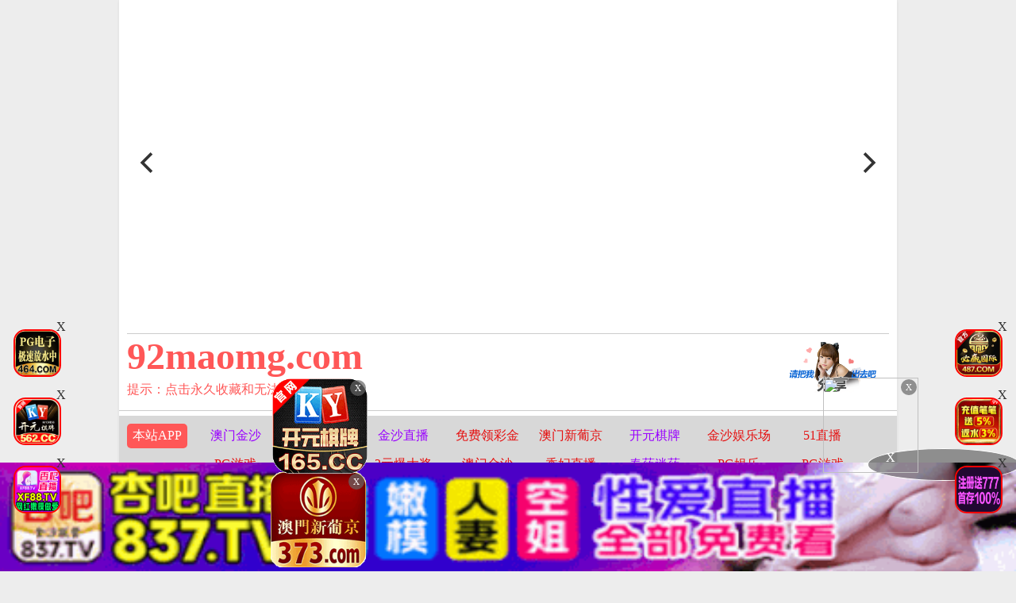

--- FILE ---
content_type: text/html
request_url: https://92maomg.com/vodtypehtml/22_88.html
body_size: 8738
content:
<html lang="cn">
<head>
    <meta charset="UTF-8">
<meta name="viewport" content="initial-scale=1, maximum-scale=1, user-scalable=no, width=device-width">
<title>高潮喷吹-第88页</title>
<meta name="keywords" content="高潮喷吹-第88页" />
<meta name="description" content="高潮喷吹-第88页" />
<script>
    let img_host='/template';
    if (!Array.prototype.forEach) {
      Array.prototype.forEach = function(callback/*, thisArg*/) {
        var T, k;
        if (this == null) {
          throw new TypeError('this is null or not defined');
        }
        var O = Object(this);
        var len = O.length >>> 0;
        if (typeof callback !== 'function') {
          throw new TypeError(callback + ' is not a function');
        }

        if (arguments.length > 1) {
          T = arguments[1];
        }

        k = 0;

        while (k < len) {
          var kValue;

          if (k in O) {

            kValue = O[k];

            callback.call(T, kValue, k, O);
          }

          k++;
        }

      };
    }
</script>
<link rel="stylesheet" href="/template/assets1/css/common/style.css"/>
<link rel="stylesheet" href="/template/assets1/css/common/index.css?ts=1"/>
<link rel="stylesheet" href="/template/assets1/css/custom/main.css"/>
<link rel="stylesheet" href="/template/assets1/css/custom/banner.css"/>
<link rel="stylesheet" href="/template/assets1/css/custom/header.css"/>
<link rel="stylesheet" href="/template/assets1/css/custom/menu.css"/>
<link rel="stylesheet" href="/template/assets1/css/custom/footer.css"/>
<link rel="stylesheet" href="/template/assets1/css/custom/banner.css"/>
<link rel="stylesheet" href="/template/assets1/css/common/flickity.min.css"/>
<link rel="stylesheet" id="themeLink" href="/template/assets1/css/theme/default.css"/>
<link rel="icon" type="image/x-icon" class="js-site-favicon" href="/template/assets1/images/theme/default/maomi_32x32.png">
<script src="/template/assets1/js/jquery.dataTables.js"></script>
<script src="/template/assets1/js/custom/config.js"></script>
<script src="/template/assets1/js/common/juqery/jquery.min.js"></script>
<script src="/template/assets1/js/common/art-template.js"></script>
<script src="/template/assets1/js/common/common.js"></script>
<script src="/template/assets1/js/common/repaint.js"></script>
<script src="/template/assets1/js/common/encrypt/crypto-js.js"></script>
<script src="/template/assets1/js/common/encrypt/encrypt.min.js"></script>
<script src="/template/assets1/js/common/LazyLoad.js"></script>
<script src="/template/assets1/js/common/config.js"></script>
<script src="/template/assets1/js/common/flickity.pkgd.min.js"></script>
<script src="/template/assets1/js/common/shareNative_ec.js"></script>
<script src="/template/assets1/js/common/discor/discor.js"></script>
<script src="/template/assets1/js/common/discor.js"></script>
<script src="/template/assets1/js/common/suprise.js"></script>
<script src="/template/assets1/js/count.js"></script>
<script src="/template/assets1/js/common/NativeShare.js"></script>
    <link rel="stylesheet" href="/template/assets1/css/custom/img_list.css"/>
</head>
<body>
<div class="maomi-content">
 	<section class="section section-banner">
</section>

<script src="/template/assets1/js/layer.js"></script>
<script>
    $(function () {
        function loadFlickity() {
            $('.flickity-gallery').flickity({
                contain        : true,
                prevNextButtons: true,
                pageDots       : true,
                accessibility  : true,
                autoPlay       : 5000,
                fullscreen     : true,
                wrapAround     : true,
                lazyLoad       : 1,
                freeScroll: true,
                pauseAutoPlayOnHover: true
            });
        }

        function bindBannerData() {
            let bannerInfo     = {
                key    : "banner",
                content: []
            }

            if (isMobile()) {
                bannerInfo.content = wap_banner;
            }else{
                bannerInfo.content = pc_banner;
            }

            if(bannerInfo.content.length==0)
            {
                $(".section-banner").hide();
                return;
            }
            let html = template('tpl-user', {
                bannerInfo: bannerInfo
            });
            $(".section-banner").html(html);
        }

        function toAudPages(i) {
            console.log(i);
        }

        bindBannerData();

        loadFlickity();
        resetParentFrame('banner_iframe');
    });


</script>

    <header class="container header-container border_bootom">
        <div class="row border_bootom">
            <div class="text-right">
                <div class="user-info"></div>
            </div>
        </div>
        <div class="row">
            <div class="header_desc size_m">
                <a href="/">
                    <div class="header_title size_xxxl c_pink">
                        95maonn.COM
                    </div>
                </a>
                <p class="c_red">
                    <a href="/help/help.html" class="c_red" >提示：点击永久收藏和无法观看说明</a>
            </div>
            <div class="share_box" onclick="configShare();">
                <div class="share_img"></div>
            </div>
        </div>
    </header>
     <section class="container section section-menu" id="section-menu">
    <div class="row <{menuInfo.key}>-row">
 <div class="row-item even">
            <div class="row-item-title bg_red"><a href="https://0n89w6.com" class="c_white">本站APP</a></div>
            <ul class="row-item-content" id="section-menu-jingcai">
            </ul>
        </div> 
    <div class="row-item odd">
   <div class="row-item-title bg_red"><a href="/" class='c_white'>精品视频</a></div>
            <ul class="row-item-content">
                                                  
 <li class="item ">
                    <a href="/vodtypehtml/25.html">国产视频</a>
                </li>                                   
 <li class="item ">
                    <a href="/vodtypehtml/20.html">日本无码</a>
                </li>                                   
 <li class="item ">
                    <a href="/vodtypehtml/9.html">日本有码</a>
                </li>                                   
 <li class="item ">
                    <a href="/vodtypehtml/2.html">中文字幕</a>
                </li>                                   
 <li class="item ">
                    <a href="/vodtypehtml/1.html">三级电影</a>
                </li>                                   
 <li class="item ">
                    <a href="/vodtypehtml/3.html">巨乳系列</a>
                </li>                                   
 <li class="item ">
                    <a href="/vodtypehtml/8.html">人妻激情</a>
                </li>                                   
 <li class="item ">
                    <a href="/vodtypehtml/18.html">欧美极品</a>
                </li>     
                            </ul>
        </div>
 <div class="row-item even">
            <div class="row-item-title bg_red"><a href="/help/index.html" class='c_white'>播放帮助</a></div>
            <ul class="row-item-content">
                        
 <li class="item ">
                    <a href="/vodtypehtml/16.html" >制服诱惑</a>
                </li>        
 <li class="item ">
                    <a href="/vodtypehtml/17.html" >自拍偷拍</a>
                </li>        
 <li class="item ">
                    <a href="/vodtypehtml/14.html" >强奸乱伦</a>
                </li>        
 <li class="item ">
                    <a href="/vodtypehtml/7.html" >人妖视频</a>
                </li>        
 <li class="item ">
                    <a href="/vodtypehtml/13.html" >绝美少女</a>
                </li>        
 <li class="item ">
                    <a href="/vodtypehtml/12.html" >首次亮相</a>
                </li>        
 <li class="item ">
                    <a href="/vodtypehtml/5.html" >HEY诱惑</a>
                </li>        
 <li class="item ">
                    <a href="/vodtypehtml/4.html" >独家DMM</a>
                </li>
                            </ul>
        </div>
    <div class="row-item odd">
            <div class="row-item-title bg_red"><a href="/" class='c_white'>高清视频</a></div>
                 <ul class="row-item-content">
                   <li class="item ">
                    <a href="/vodtypehtml/6.html" >网红主播</a>
                </li> <li class="item ">
                    <a href="/vodtypehtml/10.html" >日韩精品</a>
                </li> <li class="item ">
                    <a href="/vodtypehtml/11.html" >激情口交</a>
                </li> <li class="item ">
                    <a href="/vodtypehtml/15.html" >动漫电影</a>
                </li> <li class="item ">
                    <a href="/vodtypehtml/19.html" >极骚萝莉</a>
                </li> <li class="item ">
                    <a href="/vodtypehtml/21.html" >HEYZO</a>
                </li> <li class="item bg_red">
                    <a href="/vodtypehtml/22.html" >高潮喷吹</a>
                </li> <li class="item ">
                    <a href="/vodtypehtml/23.html" >自慰颜射</a>
                </li>             
                            </ul>
        </div>
         <div class="row-item odd">
            <div class="row-item-title bg_red"><a href="/" class='c_white'>我的女优</a></div>
                 <ul class="row-item-content">
                   <li class="item ">
                    <a href="/vodtypehtml/24.html" >波多野结衣</a>
                </li> <li class="item ">
                    <a href="/vodtypehtml/26.html" >天使萌</a>
                </li> <li class="item ">
                    <a href="/vodtypehtml/27.html" >深田咏美</a>
                </li> <li class="item ">
                    <a href="/vodtypehtml/47.html" >吉泽明步</a>
                </li> <li class="item ">
                    <a href="/vodtypehtml/46.html" >天海翼</a>
                </li> <li class="item ">
                    <a href="/vodtypehtml/45.html" >三上悠亚</a>
                </li> <li class="item ">
                    <a href="/vodtypehtml/48.html" >桥本有菜</a>
                </li> <li class="item ">
                    <a href="/vodtypehtml/49.html" >苍井空</a>
                </li>             
                            </ul>
        </div>
	
                <div class="row-item even">
            <div class="row-item-title bg_red"><a href="/" class='c_white'>成人小说</a></div>
            <ul class="row-item-content">
                                    <li class="item ">
                    <a href="/arttypehtml/29.html" >暴力虐待</a>
                </li> <li class="item ">
                    <a href="/arttypehtml/30.html" >学生校园</a>
                </li> <li class="item ">
                    <a href="/arttypehtml/31.html" >玄幻仙侠</a>
                </li> <li class="item ">
                    <a href="/arttypehtml/32.html" >明星偶像</a>
                </li> <li class="item ">
                    <a href="/arttypehtml/33.html" >生活都市</a>
                </li> <li class="item ">
                    <a href="/arttypehtml/34.html" >不伦恋情</a>
                </li> <li class="item ">
                    <a href="/arttypehtml/35.html" >经验故事</a>
                </li> <li class="item ">
                    <a href="/arttypehtml/36.html" >科学幻想</a>
                </li>                          </ul>
        </div>
  <div class="row-item odd">
            <div class="row-item-title bg_red"><a href="/" class='c_white'>激情图片</a></div>
            <ul class="row-item-content">
                    <li class="item ">
                    <a href="/arttypehtml/37.html" >唯美清纯</a>
                </li> <li class="item ">
                    <a href="/arttypehtml/38.html" >网友自拍</a>
                </li> <li class="item ">
                    <a href="/arttypehtml/39.html" >亚洲性爱</a>
                </li> <li class="item ">
                    <a href="/arttypehtml/40.html" >欧美激情</a>
                </li> <li class="item ">
                    <a href="/arttypehtml/41.html" >露出偷窥</a>
                </li> <li class="item ">
                    <a href="/arttypehtml/42.html" >高跟丝袜</a>
                </li> <li class="item ">
                    <a href="/arttypehtml/43.html" >卡通漫画</a>
                </li> <li class="item ">
                    <a href="/arttypehtml/44.html" >另类图片</a>
                </li>                          </ul>
        </div>
        <script src="/template/assets1/js/hend.js"></script>
        </div> 
</section> 
<div class="search">
     <form id="search" name="search" method="get" action="/maosearch/-.html" onSubmit="return qrsearch();">
<strong>搜索：</strong>
                <input type="text" name="wd" class="search-input mac_wd" value="" placeholder="请在此处输入影片名称" />
                <input type="submit" id="searchbutton"  class="search-button mac_search" value="搜索影片" />
            </form>
</div>
 <div class="top-ad-container" id="photo-header-title-content-text-dallor"></div>
 <script src="/template/assets1/js/app.js"></script>
<script>
    $(function(){
       setJingCai();
        setTTjs("#tpl-user");
    })
</script>
    <main class="container main-container img-list-index" id="main-container">
         <div class="row nav-row">
    <div class="box cat_pos clearfix">
          <span class="cat_pos_l">您的位置：
         <a href='/'>首页</a>&nbsp;&nbsp;&raquo;&nbsp;&nbsp;<a href='/vodtypehtml/22.html' >高潮喷吹</a></span>
    </div>
</div>
        <div id="photo-content-title-text-main" class="photo-content-title-text-main"></div>
        <div class="text-list-html ">
            <div class="video-box ">
                 <ul class="content-list ">
                     <script src="/template/assets1/js/fk.js"></script>
                        							 <li class="content-item">
                        <a class="video-pic loading"
                           data-original=""
                           href="/vodplayhtml/73218_1_1.html" title="部屋を覗くと欲求不満な姉がこっそりパイズリ練習中！柔らかな巨乳を初めて見た弟が我慢できず禁断の近親相姦SEX！大きな乳を激揺れさせるほどの鬼ピストンでイキ"  >
                            <img class="content-img lazy" data-original="https://la.lashayu.com/upload/vod/20210513-1/08ec76ca824013bb2324a0efaa4e3e3f.jpg" data-prefix=""
                                 src="https://imgsa.baidu.com/forum/pic/item/cdbf6c81800a19d8dbc24e1075fa828ba71e46e6.jpg" data-aes="true">
                            <span class="player"><img src="/template/assets1/images/play/play.png" /></span>
                            <span class="note text-bg-r">2025-02-23</span>
                        </a>
                        <div class="title">
                            <h5 class="text-overflow-2"><a href="/vodplayhtml/73218_1_1.html"
                                                           title="部屋を覗くと欲求不満な姉がこっそりパイズリ練習中！柔らかな巨乳を初めて見た弟が我慢できず禁断の近親相姦SEX！大きな乳を激揺れさせるほどの鬼ピストンでイキ" >部屋を覗くと欲求不満な姉がこっそりパイズリ練習中！柔らかな巨乳を初めて見た弟が我慢できず禁断の近親相姦SEX！大きな乳を激揺れさせるほどの鬼ピストンでイキ</a></h5>
                        </div>
                    </li>
							 						 <li class="content-item">
                        <a class="video-pic loading"
                           data-original=""
                           href="/vodplayhtml/73219_1_1.html" title="一泊二日、美少女完全予約制。 第二章 ～相楽いろはの場合～"  >
                            <img class="content-img lazy" data-original="https://la.lashayu.com/upload/vod/20210513-1/104e757b9222baee0eaa78136d33c447.jpg" data-prefix=""
                                 src="https://imgsa.baidu.com/forum/pic/item/cdbf6c81800a19d8dbc24e1075fa828ba71e46e6.jpg" data-aes="true">
                            <span class="player"><img src="/template/assets1/images/play/play.png" /></span>
                            <span class="note text-bg-r">2025-02-23</span>
                        </a>
                        <div class="title">
                            <h5 class="text-overflow-2"><a href="/vodplayhtml/73219_1_1.html"
                                                           title="一泊二日、美少女完全予約制。 第二章 ～相楽いろはの場合～" >一泊二日、美少女完全予約制。 第二章 ～相楽いろはの場合～</a></h5>
                        </div>
                    </li>
							 						 <li class="content-item">
                        <a class="video-pic loading"
                           data-original=""
                           href="/vodplayhtml/73213_1_1.html" title="あきの体内に発の媚・薬・濃・縮精液注入 佐々木あき"  >
                            <img class="content-img lazy" data-original="https://la.lashayu.com/upload/vod/20210513-1/7f00633a131db48d45ec1f99240c3748.jpg" data-prefix=""
                                 src="https://imgsa.baidu.com/forum/pic/item/cdbf6c81800a19d8dbc24e1075fa828ba71e46e6.jpg" data-aes="true">
                            <span class="player"><img src="/template/assets1/images/play/play.png" /></span>
                            <span class="note text-bg-r">2025-02-23</span>
                        </a>
                        <div class="title">
                            <h5 class="text-overflow-2"><a href="/vodplayhtml/73213_1_1.html"
                                                           title="あきの体内に発の媚・薬・濃・縮精液注入 佐々木あき" >あきの体内に発の媚・薬・濃・縮精液注入 佐々木あき</a></h5>
                        </div>
                    </li>
							 						 <li class="content-item">
                        <a class="video-pic loading"
                           data-original=""
                           href="/vodplayhtml/73214_1_1.html" title="朝はすっごく恥ずかしがり屋だったのに… トイレでかってに媚薬ギメどんどん自己解放AVデビュー！！"  >
                            <img class="content-img lazy" data-original="https://la.lashayu.com/upload/vod/20210513-1/7aea391c78a18fa3e7fb0ebcacdee8c4.jpg" data-prefix=""
                                 src="https://imgsa.baidu.com/forum/pic/item/cdbf6c81800a19d8dbc24e1075fa828ba71e46e6.jpg" data-aes="true">
                            <span class="player"><img src="/template/assets1/images/play/play.png" /></span>
                            <span class="note text-bg-r">2025-02-23</span>
                        </a>
                        <div class="title">
                            <h5 class="text-overflow-2"><a href="/vodplayhtml/73214_1_1.html"
                                                           title="朝はすっごく恥ずかしがり屋だったのに… トイレでかってに媚薬ギメどんどん自己解放AVデビュー！！" >朝はすっごく恥ずかしがり屋だったのに… トイレでかってに媚薬ギメどんどん自己解放AVデビュー！！</a></h5>
                        </div>
                    </li>
							 						 <li class="content-item">
                        <a class="video-pic loading"
                           data-original=""
                           href="/vodplayhtml/73215_1_1.html" title="某高級エステサロンの新人研修で卑猥な体勢での施術を強要され美尻を揉みしだかれ嫌がりつつもアナル汁が溢れ出るほど発情してしまい…"  >
                            <img class="content-img lazy" data-original="https://la.lashayu.com/upload/vod/20210513-1/d3acf39b2e5348fcd7dd0d76410cbdcc.jpg" data-prefix=""
                                 src="https://imgsa.baidu.com/forum/pic/item/cdbf6c81800a19d8dbc24e1075fa828ba71e46e6.jpg" data-aes="true">
                            <span class="player"><img src="/template/assets1/images/play/play.png" /></span>
                            <span class="note text-bg-r">2025-02-23</span>
                        </a>
                        <div class="title">
                            <h5 class="text-overflow-2"><a href="/vodplayhtml/73215_1_1.html"
                                                           title="某高級エステサロンの新人研修で卑猥な体勢での施術を強要され美尻を揉みしだかれ嫌がりつつもアナル汁が溢れ出るほど発情してしまい…" >某高級エステサロンの新人研修で卑猥な体勢での施術を強要され美尻を揉みしだかれ嫌がりつつもアナル汁が溢れ出るほど発情してしまい…</a></h5>
                        </div>
                    </li>
							 						 <li class="content-item">
                        <a class="video-pic loading"
                           data-original=""
                           href="/vodplayhtml/73210_1_1.html" title="「イッてないってばぁ…」痙攣失禁しちゃって絶対何度もイッてる妹に追撃ピストン 永井みひな"  >
                            <img class="content-img lazy" data-original="https://la.lashayu.com/upload/vod/20210513-1/ecce95ea198a606ffe654fc915aa6b1c.jpg" data-prefix=""
                                 src="https://imgsa.baidu.com/forum/pic/item/cdbf6c81800a19d8dbc24e1075fa828ba71e46e6.jpg" data-aes="true">
                            <span class="player"><img src="/template/assets1/images/play/play.png" /></span>
                            <span class="note text-bg-r">2025-02-23</span>
                        </a>
                        <div class="title">
                            <h5 class="text-overflow-2"><a href="/vodplayhtml/73210_1_1.html"
                                                           title="「イッてないってばぁ…」痙攣失禁しちゃって絶対何度もイッてる妹に追撃ピストン 永井みひな" >「イッてないってばぁ…」痙攣失禁しちゃって絶対何度もイッてる妹に追撃ピストン 永井みひな</a></h5>
                        </div>
                    </li>
							 						 <li class="content-item">
                        <a class="video-pic loading"
                           data-original=""
                           href="/vodplayhtml/73211_1_1.html" title="接吻乳首責めレズビアン ～先輩家政婦の卑猥なレズキスニップル調教～ 神谷充希 篠田ゆう"  >
                            <img class="content-img lazy" data-original="https://la.lashayu.com/upload/vod/20210513-1/53ec202a72959ad6f646a3a8eb54fd1f.jpg" data-prefix=""
                                 src="https://imgsa.baidu.com/forum/pic/item/cdbf6c81800a19d8dbc24e1075fa828ba71e46e6.jpg" data-aes="true">
                            <span class="player"><img src="/template/assets1/images/play/play.png" /></span>
                            <span class="note text-bg-r">2025-02-23</span>
                        </a>
                        <div class="title">
                            <h5 class="text-overflow-2"><a href="/vodplayhtml/73211_1_1.html"
                                                           title="接吻乳首責めレズビアン ～先輩家政婦の卑猥なレズキスニップル調教～ 神谷充希 篠田ゆう" >接吻乳首責めレズビアン ～先輩家政婦の卑猥なレズキスニップル調教～ 神谷充希 篠田ゆう</a></h5>
                        </div>
                    </li>
							 						 <li class="content-item">
                        <a class="video-pic loading"
                           data-original=""
                           href="/vodplayhtml/73212_1_1.html" title="貴方だけを見つめ続ける 淫語中出しソープ あかぎ碧"  >
                            <img class="content-img lazy" data-original="https://la.lashayu.com/upload/vod/20210513-1/12d922271caff6c171570d7539fc68ef.jpg" data-prefix=""
                                 src="https://imgsa.baidu.com/forum/pic/item/cdbf6c81800a19d8dbc24e1075fa828ba71e46e6.jpg" data-aes="true">
                            <span class="player"><img src="/template/assets1/images/play/play.png" /></span>
                            <span class="note text-bg-r">2025-02-23</span>
                        </a>
                        <div class="title">
                            <h5 class="text-overflow-2"><a href="/vodplayhtml/73212_1_1.html"
                                                           title="貴方だけを見つめ続ける 淫語中出しソープ あかぎ碧" >貴方だけを見つめ続ける 淫語中出しソープ あかぎ碧</a></h5>
                        </div>
                    </li>
							 						 <li class="content-item">
                        <a class="video-pic loading"
                           data-original=""
                           href="/vodplayhtml/73174_1_1.html" title="スピリチュアルナンパ＃"  >
                            <img class="content-img lazy" data-original="https://la.lashayu.com/upload/vod/20210515-1/3e42ddf72626d317505893f1b5267552.jpg" data-prefix=""
                                 src="https://imgsa.baidu.com/forum/pic/item/cdbf6c81800a19d8dbc24e1075fa828ba71e46e6.jpg" data-aes="true">
                            <span class="player"><img src="/template/assets1/images/play/play.png" /></span>
                            <span class="note text-bg-r">2025-02-23</span>
                        </a>
                        <div class="title">
                            <h5 class="text-overflow-2"><a href="/vodplayhtml/73174_1_1.html"
                                                           title="スピリチュアルナンパ＃" >スピリチュアルナンパ＃</a></h5>
                        </div>
                    </li>
							 						 <li class="content-item">
                        <a class="video-pic loading"
                           data-original=""
                           href="/vodplayhtml/73157_1_1.html" title="妹はフィギュアレベルのハーフチック美少女 坂咲みほ"  >
                            <img class="content-img lazy" data-original="https://la.lashayu.com/upload/vod/20210515-1/011d7f498784b28e5454c53aaf950777.jpg" data-prefix=""
                                 src="https://imgsa.baidu.com/forum/pic/item/cdbf6c81800a19d8dbc24e1075fa828ba71e46e6.jpg" data-aes="true">
                            <span class="player"><img src="/template/assets1/images/play/play.png" /></span>
                            <span class="note text-bg-r">2025-02-23</span>
                        </a>
                        <div class="title">
                            <h5 class="text-overflow-2"><a href="/vodplayhtml/73157_1_1.html"
                                                           title="妹はフィギュアレベルのハーフチック美少女 坂咲みほ" >妹はフィギュアレベルのハーフチック美少女 坂咲みほ</a></h5>
                        </div>
                    </li>
							 						 <li class="content-item">
                        <a class="video-pic loading"
                           data-original=""
                           href="/vodplayhtml/73160_1_1.html" title="【再販】出会い系アプリ神の法則個人撮影ナンパ5P廻姦撮り貴族（仮）あやタン"  >
                            <img class="content-img lazy" data-original="https://la.lashayu.com/upload/vod/20210515-1/d60352516926b7016dd6a681045e711e.jpg" data-prefix=""
                                 src="https://imgsa.baidu.com/forum/pic/item/cdbf6c81800a19d8dbc24e1075fa828ba71e46e6.jpg" data-aes="true">
                            <span class="player"><img src="/template/assets1/images/play/play.png" /></span>
                            <span class="note text-bg-r">2025-02-23</span>
                        </a>
                        <div class="title">
                            <h5 class="text-overflow-2"><a href="/vodplayhtml/73160_1_1.html"
                                                           title="【再販】出会い系アプリ神の法則個人撮影ナンパ5P廻姦撮り貴族（仮）あやタン" >【再販】出会い系アプリ神の法則個人撮影ナンパ5P廻姦撮り貴族（仮）あやタン</a></h5>
                        </div>
                    </li>
							 						 <li class="content-item">
                        <a class="video-pic loading"
                           data-original=""
                           href="/vodplayhtml/73161_1_1.html" title="乳首が感ずる女たち"  >
                            <img class="content-img lazy" data-original="https://la.lashayu.com/upload/vod/20210515-1/19159bb795c144f53bdb2e1cf8871c25.jpg" data-prefix=""
                                 src="https://imgsa.baidu.com/forum/pic/item/cdbf6c81800a19d8dbc24e1075fa828ba71e46e6.jpg" data-aes="true">
                            <span class="player"><img src="/template/assets1/images/play/play.png" /></span>
                            <span class="note text-bg-r">2025-02-23</span>
                        </a>
                        <div class="title">
                            <h5 class="text-overflow-2"><a href="/vodplayhtml/73161_1_1.html"
                                                           title="乳首が感ずる女たち" >乳首が感ずる女たち</a></h5>
                        </div>
                    </li>
							 						 <li class="content-item">
                        <a class="video-pic loading"
                           data-original=""
                           href="/vodplayhtml/73164_1_1.html" title="新・出張、全裸家政婦。 相楽いろは"  >
                            <img class="content-img lazy" data-original="https://la.lashayu.com/upload/vod/20210515-1/b8ebedb82a5af3ee49c194f680caa0d6.jpg" data-prefix=""
                                 src="https://imgsa.baidu.com/forum/pic/item/cdbf6c81800a19d8dbc24e1075fa828ba71e46e6.jpg" data-aes="true">
                            <span class="player"><img src="/template/assets1/images/play/play.png" /></span>
                            <span class="note text-bg-r">2025-02-23</span>
                        </a>
                        <div class="title">
                            <h5 class="text-overflow-2"><a href="/vodplayhtml/73164_1_1.html"
                                                           title="新・出張、全裸家政婦。 相楽いろは" >新・出張、全裸家政婦。 相楽いろは</a></h5>
                        </div>
                    </li>
							 						 <li class="content-item">
                        <a class="video-pic loading"
                           data-original=""
                           href="/vodplayhtml/73165_1_1.html" title="ガリ勉学生の僕の目の前に突然ミニスカパンチラが！イタズラ好きなお姉さん達は僕の性欲を見抜いて勃起チ○ポをじっくり楽しんちゃうのです"  >
                            <img class="content-img lazy" data-original="https://la.lashayu.com/upload/vod/20210515-1/93d5562be00120c41e720a9cf3d2c39b.jpg" data-prefix=""
                                 src="https://imgsa.baidu.com/forum/pic/item/cdbf6c81800a19d8dbc24e1075fa828ba71e46e6.jpg" data-aes="true">
                            <span class="player"><img src="/template/assets1/images/play/play.png" /></span>
                            <span class="note text-bg-r">2025-02-23</span>
                        </a>
                        <div class="title">
                            <h5 class="text-overflow-2"><a href="/vodplayhtml/73165_1_1.html"
                                                           title="ガリ勉学生の僕の目の前に突然ミニスカパンチラが！イタズラ好きなお姉さん達は僕の性欲を見抜いて勃起チ○ポをじっくり楽しんちゃうのです" >ガリ勉学生の僕の目の前に突然ミニスカパンチラが！イタズラ好きなお姉さん達は僕の性欲を見抜いて勃起チ○ポをじっくり楽しんちゃうのです</a></h5>
                        </div>
                    </li>
							 						 <li class="content-item">
                        <a class="video-pic loading"
                           data-original=""
                           href="/vodplayhtml/73168_1_1.html" title="「『おばさんを痴漢してどうする気？』男を忘れた美淑女は尻に押しつけられたチ○ポの感触が久しぶり過ぎてバック挿入も拒めない」VOL"  >
                            <img class="content-img lazy" data-original="https://la.lashayu.com/upload/vod/20210515-1/80792308f4d37062225815709e2f1420.jpg" data-prefix=""
                                 src="https://imgsa.baidu.com/forum/pic/item/cdbf6c81800a19d8dbc24e1075fa828ba71e46e6.jpg" data-aes="true">
                            <span class="player"><img src="/template/assets1/images/play/play.png" /></span>
                            <span class="note text-bg-r">2025-02-23</span>
                        </a>
                        <div class="title">
                            <h5 class="text-overflow-2"><a href="/vodplayhtml/73168_1_1.html"
                                                           title="「『おばさんを痴漢してどうする気？』男を忘れた美淑女は尻に押しつけられたチ○ポの感触が久しぶり過ぎてバック挿入も拒めない」VOL" >「『おばさんを痴漢してどうする気？』男を忘れた美淑女は尻に押しつけられたチ○ポの感触が久しぶり過ぎてバック挿入も拒めない」VOL</a></h5>
                        </div>
                    </li>
							 						 <li class="content-item">
                        <a class="video-pic loading"
                           data-original=""
                           href="/vodplayhtml/73170_1_1.html" title="痴漢OK熟女 中出しSP"  >
                            <img class="content-img lazy" data-original="https://la.lashayu.com/upload/vod/20210515-1/6dc54b0f4c58057e9fb41403d7242833.jpg" data-prefix=""
                                 src="https://imgsa.baidu.com/forum/pic/item/cdbf6c81800a19d8dbc24e1075fa828ba71e46e6.jpg" data-aes="true">
                            <span class="player"><img src="/template/assets1/images/play/play.png" /></span>
                            <span class="note text-bg-r">2025-02-23</span>
                        </a>
                        <div class="title">
                            <h5 class="text-overflow-2"><a href="/vodplayhtml/73170_1_1.html"
                                                           title="痴漢OK熟女 中出しSP" >痴漢OK熟女 中出しSP</a></h5>
                        </div>
                    </li>
							 						 <li class="content-item">
                        <a class="video-pic loading"
                           data-original=""
                           href="/vodplayhtml/73122_1_1.html" title="ノットリ 【女体化】AVデビュー 現役歳！フレッシュ男子学生に女体化注射を投与 そのままAV出演！真鍋かん太"  >
                            <img class="content-img lazy" data-original="https://la.lashayu.com/upload/vod/20210516-1/db34e68a830cf161dc5b7c80d75c779c.jpg" data-prefix=""
                                 src="https://imgsa.baidu.com/forum/pic/item/cdbf6c81800a19d8dbc24e1075fa828ba71e46e6.jpg" data-aes="true">
                            <span class="player"><img src="/template/assets1/images/play/play.png" /></span>
                            <span class="note text-bg-r">2025-02-23</span>
                        </a>
                        <div class="title">
                            <h5 class="text-overflow-2"><a href="/vodplayhtml/73122_1_1.html"
                                                           title="ノットリ 【女体化】AVデビュー 現役歳！フレッシュ男子学生に女体化注射を投与 そのままAV出演！真鍋かん太" >ノットリ 【女体化】AVデビュー 現役歳！フレッシュ男子学生に女体化注射を投与 そのままAV出演！真鍋かん太</a></h5>
                        </div>
                    </li>
							 						 <li class="content-item">
                        <a class="video-pic loading"
                           data-original=""
                           href="/vodplayhtml/73125_1_1.html" title="「オチ○ポが入る瞬間が好きです…」 歳大学生しおり彼氏に黙って初浮気 倉木しおり"  >
                            <img class="content-img lazy" data-original="https://la.lashayu.com/upload/vod/20210516-1/713467a47ed1b4774325711d9eb14d59.jpg" data-prefix=""
                                 src="https://imgsa.baidu.com/forum/pic/item/cdbf6c81800a19d8dbc24e1075fa828ba71e46e6.jpg" data-aes="true">
                            <span class="player"><img src="/template/assets1/images/play/play.png" /></span>
                            <span class="note text-bg-r">2025-02-23</span>
                        </a>
                        <div class="title">
                            <h5 class="text-overflow-2"><a href="/vodplayhtml/73125_1_1.html"
                                                           title="「オチ○ポが入る瞬間が好きです…」 歳大学生しおり彼氏に黙って初浮気 倉木しおり" >「オチ○ポが入る瞬間が好きです…」 歳大学生しおり彼氏に黙って初浮気 倉木しおり</a></h5>
                        </div>
                    </li>
							 						 <li class="content-item">
                        <a class="video-pic loading"
                           data-original=""
                           href="/vodplayhtml/73126_1_1.html" title="女子社員が防犯カメラの死角で圧倒的成長"  >
                            <img class="content-img lazy" data-original="https://la.lashayu.com/upload/vod/20210516-1/a71971a6bd07b3669dcda05023cbbdbb.jpg" data-prefix=""
                                 src="https://imgsa.baidu.com/forum/pic/item/cdbf6c81800a19d8dbc24e1075fa828ba71e46e6.jpg" data-aes="true">
                            <span class="player"><img src="/template/assets1/images/play/play.png" /></span>
                            <span class="note text-bg-r">2025-02-23</span>
                        </a>
                        <div class="title">
                            <h5 class="text-overflow-2"><a href="/vodplayhtml/73126_1_1.html"
                                                           title="女子社員が防犯カメラの死角で圧倒的成長" >女子社員が防犯カメラの死角で圧倒的成長</a></h5>
                        </div>
                    </li>
							 						 <li class="content-item">
                        <a class="video-pic loading"
                           data-original=""
                           href="/vodplayhtml/73078_1_1.html" title="「お金とかいいからチ○ポ挿れて？」おじさん大好き援交J○娘 八尋麻衣"  >
                            <img class="content-img lazy" data-original="https://la.lashayu.com/upload/vod/20210517-1/ae783270c20f1a3922679cea19f2c730.jpg" data-prefix=""
                                 src="https://imgsa.baidu.com/forum/pic/item/cdbf6c81800a19d8dbc24e1075fa828ba71e46e6.jpg" data-aes="true">
                            <span class="player"><img src="/template/assets1/images/play/play.png" /></span>
                            <span class="note text-bg-r">2025-02-23</span>
                        </a>
                        <div class="title">
                            <h5 class="text-overflow-2"><a href="/vodplayhtml/73078_1_1.html"
                                                           title="「お金とかいいからチ○ポ挿れて？」おじさん大好き援交J○娘 八尋麻衣" >「お金とかいいからチ○ポ挿れて？」おじさん大好き援交J○娘 八尋麻衣</a></h5>
                        </div>
                    </li>
							 						 <li class="content-item">
                        <a class="video-pic loading"
                           data-original=""
                           href="/vodplayhtml/73082_1_1.html" title="「ものすごく恥ずかしいんですが…ドMな男のチ○ポを弄んでみたいんです！」学校では物静かな地味巨乳娘3人とM男の時間チ○コ痛めつけ生活"  >
                            <img class="content-img lazy" data-original="https://la.lashayu.com/upload/vod/20210517-1/a555bf3e627c012b2ddb094121aae751.jpg" data-prefix=""
                                 src="https://imgsa.baidu.com/forum/pic/item/cdbf6c81800a19d8dbc24e1075fa828ba71e46e6.jpg" data-aes="true">
                            <span class="player"><img src="/template/assets1/images/play/play.png" /></span>
                            <span class="note text-bg-r">2025-02-23</span>
                        </a>
                        <div class="title">
                            <h5 class="text-overflow-2"><a href="/vodplayhtml/73082_1_1.html"
                                                           title="「ものすごく恥ずかしいんですが…ドMな男のチ○ポを弄んでみたいんです！」学校では物静かな地味巨乳娘3人とM男の時間チ○コ痛めつけ生活" >「ものすごく恥ずかしいんですが…ドMな男のチ○ポを弄んでみたいんです！」学校では物静かな地味巨乳娘3人とM男の時間チ○コ痛めつけ生活</a></h5>
                        </div>
                    </li>
							 						 <li class="content-item">
                        <a class="video-pic loading"
                           data-original=""
                           href="/vodplayhtml/72960_1_1.html" title="もし僕が本気を出したら、彼女はどんなセックスをするのだろう？ 永井みひな"  >
                            <img class="content-img lazy" data-original="https://la.lashayu.com/upload/vod/20210520-1/aa6ccb1334e737af4c7c11c2e07c52c5.jpg" data-prefix=""
                                 src="https://imgsa.baidu.com/forum/pic/item/cdbf6c81800a19d8dbc24e1075fa828ba71e46e6.jpg" data-aes="true">
                            <span class="player"><img src="/template/assets1/images/play/play.png" /></span>
                            <span class="note text-bg-r">2025-02-23</span>
                        </a>
                        <div class="title">
                            <h5 class="text-overflow-2"><a href="/vodplayhtml/72960_1_1.html"
                                                           title="もし僕が本気を出したら、彼女はどんなセックスをするのだろう？ 永井みひな" >もし僕が本気を出したら、彼女はどんなセックスをするのだろう？ 永井みひな</a></h5>
                        </div>
                    </li>
							 						 <li class="content-item">
                        <a class="video-pic loading"
                           data-original=""
                           href="/vodplayhtml/72961_1_1.html" title="寝取られたい夫たち 知人に妻を口説かせた。"  >
                            <img class="content-img lazy" data-original="https://la.lashayu.com/upload/vod/20210520-1/b4020d48246aadce869ca92f8a44aaaa.jpg" data-prefix=""
                                 src="https://imgsa.baidu.com/forum/pic/item/cdbf6c81800a19d8dbc24e1075fa828ba71e46e6.jpg" data-aes="true">
                            <span class="player"><img src="/template/assets1/images/play/play.png" /></span>
                            <span class="note text-bg-r">2025-02-23</span>
                        </a>
                        <div class="title">
                            <h5 class="text-overflow-2"><a href="/vodplayhtml/72961_1_1.html"
                                                           title="寝取られたい夫たち 知人に妻を口説かせた。" >寝取られたい夫たち 知人に妻を口説かせた。</a></h5>
                        </div>
                    </li>
							 						 <li class="content-item">
                        <a class="video-pic loading"
                           data-original=""
                           href="/vodplayhtml/72957_1_1.html" title="美人女教師 恥辱の家庭訪問 澁谷果歩"  >
                            <img class="content-img lazy" data-original="https://la.lashayu.com/upload/vod/20210520-1/65a89c180f966fe4feecc6caea5a0e69.jpg" data-prefix=""
                                 src="https://imgsa.baidu.com/forum/pic/item/cdbf6c81800a19d8dbc24e1075fa828ba71e46e6.jpg" data-aes="true">
                            <span class="player"><img src="/template/assets1/images/play/play.png" /></span>
                            <span class="note text-bg-r">2025-02-23</span>
                        </a>
                        <div class="title">
                            <h5 class="text-overflow-2"><a href="/vodplayhtml/72957_1_1.html"
                                                           title="美人女教師 恥辱の家庭訪問 澁谷果歩" >美人女教師 恥辱の家庭訪問 澁谷果歩</a></h5>
                        </div>
                    </li>
							 						 <li class="content-item">
                        <a class="video-pic loading"
                           data-original=""
                           href="/vodplayhtml/72958_1_1.html" title="人妻肉欲家政婦 エロ小説家に妻を好き放題弄ばれ中出しペットに調教されました 森沢かな"  >
                            <img class="content-img lazy" data-original="https://la.lashayu.com/upload/vod/20210520-1/37897da5e1bf1bd41cf7cfb257e83bd8.jpg" data-prefix=""
                                 src="https://imgsa.baidu.com/forum/pic/item/cdbf6c81800a19d8dbc24e1075fa828ba71e46e6.jpg" data-aes="true">
                            <span class="player"><img src="/template/assets1/images/play/play.png" /></span>
                            <span class="note text-bg-r">2025-02-23</span>
                        </a>
                        <div class="title">
                            <h5 class="text-overflow-2"><a href="/vodplayhtml/72958_1_1.html"
                                                           title="人妻肉欲家政婦 エロ小説家に妻を好き放題弄ばれ中出しペットに調教されました 森沢かな" >人妻肉欲家政婦 エロ小説家に妻を好き放題弄ばれ中出しペットに調教されました 森沢かな</a></h5>
                        </div>
                    </li>
							 						 <li class="content-item">
                        <a class="video-pic loading"
                           data-original=""
                           href="/vodplayhtml/72959_1_1.html" title="強制生中出しSEXで精液便所に堕とされた借金妻 竹内麻耶"  >
                            <img class="content-img lazy" data-original="https://la.lashayu.com/upload/vod/20210520-1/c847f15e9ca5c8f0e6b09a075677d61f.jpg" data-prefix=""
                                 src="https://imgsa.baidu.com/forum/pic/item/cdbf6c81800a19d8dbc24e1075fa828ba71e46e6.jpg" data-aes="true">
                            <span class="player"><img src="/template/assets1/images/play/play.png" /></span>
                            <span class="note text-bg-r">2025-02-23</span>
                        </a>
                        <div class="title">
                            <h5 class="text-overflow-2"><a href="/vodplayhtml/72959_1_1.html"
                                                           title="強制生中出しSEXで精液便所に堕とされた借金妻 竹内麻耶" >強制生中出しSEXで精液便所に堕とされた借金妻 竹内麻耶</a></h5>
                        </div>
                    </li>
							 						 <li class="content-item">
                        <a class="video-pic loading"
                           data-original=""
                           href="/vodplayhtml/72914_1_1.html" title="「ねえ、エッチしよっ◆」男なら一度は言われてみたいねこの一言！！最高のシチュエーションで積極的女子にたっぷり搾られちゃったスペシャル"  >
                            <img class="content-img lazy" data-original="https://la.lashayu.com/upload/vod/20210521-1/127e85164bcbeaa48ed8413e4069ae57.jpg" data-prefix=""
                                 src="https://imgsa.baidu.com/forum/pic/item/cdbf6c81800a19d8dbc24e1075fa828ba71e46e6.jpg" data-aes="true">
                            <span class="player"><img src="/template/assets1/images/play/play.png" /></span>
                            <span class="note text-bg-r">2025-02-23</span>
                        </a>
                        <div class="title">
                            <h5 class="text-overflow-2"><a href="/vodplayhtml/72914_1_1.html"
                                                           title="「ねえ、エッチしよっ◆」男なら一度は言われてみたいねこの一言！！最高のシチュエーションで積極的女子にたっぷり搾られちゃったスペシャル" >「ねえ、エッチしよっ◆」男なら一度は言われてみたいねこの一言！！最高のシチュエーションで積極的女子にたっぷり搾られちゃったスペシャル</a></h5>
                        </div>
                    </li>
							 						 <li class="content-item">
                        <a class="video-pic loading"
                           data-original=""
                           href="/vodplayhtml/72916_1_1.html" title="最後の1滴まで搾り取る激こねくり回しパイズリ挟射 椎葉みくる"  >
                            <img class="content-img lazy" data-original="https://la.lashayu.com/upload/vod/20210521-1/86af4fde2722fd8cf6cff7c9370d03f0.jpg" data-prefix=""
                                 src="https://imgsa.baidu.com/forum/pic/item/cdbf6c81800a19d8dbc24e1075fa828ba71e46e6.jpg" data-aes="true">
                            <span class="player"><img src="/template/assets1/images/play/play.png" /></span>
                            <span class="note text-bg-r">2025-02-23</span>
                        </a>
                        <div class="title">
                            <h5 class="text-overflow-2"><a href="/vodplayhtml/72916_1_1.html"
                                                           title="最後の1滴まで搾り取る激こねくり回しパイズリ挟射 椎葉みくる" >最後の1滴まで搾り取る激こねくり回しパイズリ挟射 椎葉みくる</a></h5>
                        </div>
                    </li>
							                 </ul>
                <div class="clear"></div>
              <div class="pagination">
                  	  <div class="pagination"><a href="/vodtypehtml/22.html">首页</a><a href="/vodtypehtml/22_87.html">上一页</a>
<select class="changePageOptions" name=select onchange="self.location.href=this.options[this.selectedIndex].value">
	    	    
	    <option value='/vodtypehtml/22_83.html'>第 83 页</option>
		    
	    <option value='/vodtypehtml/22_84.html'>第 84 页</option>
		    
	    <option value='/vodtypehtml/22_85.html'>第 85 页</option>
		    
	    <option value='/vodtypehtml/22_86.html'>第 86 页</option>
		    
	    <option value='/vodtypehtml/22_87.html'>第 87 页</option>
		    
	    <option value='/vodtypehtml/22_88.html'selected>第 88 页</option>
		    
	    <option value='/vodtypehtml/22_89.html'>第 89 页</option>
		    
	    <option value='/vodtypehtml/22_90.html'>第 90 页</option>
		    
	    <option value='/vodtypehtml/22_91.html'>第 91 页</option>
		    
	    <option value='/vodtypehtml/22_92.html'>第 92 页</option>
		    
	    <option value='/vodtypehtml/22_93.html'>第 93 页</option>
		    </select>
      <a class="hidden-xs" href="/vodtypehtml/22_83.html">83</a>
      <a class="hidden-xs" href="/vodtypehtml/22_84.html">84</a>
      <a class="hidden-xs" href="/vodtypehtml/22_85.html">85</a>
      <a class="hidden-xs" href="/vodtypehtml/22_86.html">86</a>
      <a class="hidden-xs" href="/vodtypehtml/22_87.html">87</a>
           <strong class="hidden-xs" href="88">88</strong>&nbsp;
          <a class="hidden-xs" href="/vodtypehtml/22_89.html">89</a>
      <a class="hidden-xs" href="/vodtypehtml/22_90.html">90</a>
      <a class="hidden-xs" href="/vodtypehtml/22_91.html">91</a>
      <a class="hidden-xs" href="/vodtypehtml/22_92.html">92</a>
      <a class="hidden-xs" href="/vodtypehtml/22_93.html">93</a>
      <a href="/vodtypehtml/22_89.html">下一页</a><a href="/vodtypehtml/22_150.html">尾页</a></div>
  
        
    
 </div>
            </div>
            <div class="clear-class"></div>
        </div>
        <div id="photo-content-title-text-main-foot" class="photo-content-title-text-main"></div>
        <div class="photo--content-title-bottomx--foot" id="photo--content-title-bottomx--foot"></div>
        <div class="clear-class"></div>
    </main>
 
    <script>createFloatAd();</script>
       </div>
	<footer class="container footer-container">
    <div class="row">
        <a href="/help/help.html" style="color: #e1dc11;"><span class="">提示：点击查看永久收藏和无法观看电影说明</span> &nbsp;|&nbsp;</a><a href="javascript:close_discor();" style="color: #0086cf;">关闭飘浮</a>| <a href="https://t.me/diqiuav" style="color: #e0615b;">广告合作TG:@diqiuav</a>
    </div>
    <div class="row">警告：如果您未滿18歲或您當地法律許可之法定年齡、或是對情色反感或是衛道人士建議您離開本站！ 本站歸類為限制級、限定為成年者已具有完整行為能力且願接受本站內影音內容、及各項條款之網友才可瀏覽，未滿18歲謝絕進入。</div>
    <div class="row"> 本站已遵照「iWIN網路內容防護機構」進行分類，如有家長發現未成年兒童／少年瀏覽此站、請按照此方法過濾本站內容 >>『網站分級制度』</div>
</footer>

<script>
    var ishttps = 'https:' == document.location.protocol ? 'https://': 'http://';
    var iswww=window.domain.indexOf('www.')>-1?'':'www.';
    var txt="请复制域名至浏览器打开，勿于微信或者QQ中打开，成人内容将被屏蔽"
    var nativeShare = new NativeShare()
    var shareData = {
        title: ishttps+iswww+window.domain,
        desc: txt,
        // 如果是微信该link的域名必须要在微信后台配置的安全域名之内的。
        link: ishttps+iswww+window.domain,
        icon: img_host+'/assets1/images/theme/default/logo_300x300.png',
        // 不要过于依赖以下两个回调，很多浏览器是不支持的
        success: function() {
            alert('分享成功')
        },
    }
    nativeShare.setShareData(shareData)

    function callShare(command) {
        try {
            nativeShare.call(command)
        } catch (err) {
            alert("请直接复制网站链接分享");
        }
    }

    function setTitle(title) {
        nativeShare.setShareData({
            title: title,
        })
    }
    if ($('.lazy').length > 0) {
        $(".lazy").lazyload({
            effect: "fadeIn"
        });
    }
    var host=document.domain.replace('www.','');
    $('.header_title').html(host);
    function close_discor() {
        $('.close_discor').hide();
    }
</script>
<script>
    createHeaderAd(0);
    createContentAd();
    createFootAd();
    $(function() {
        replacehtml(".img-list-data a");
    })
</script>
<script defer src="https://static.cloudflareinsights.com/beacon.min.js/vcd15cbe7772f49c399c6a5babf22c1241717689176015" integrity="sha512-ZpsOmlRQV6y907TI0dKBHq9Md29nnaEIPlkf84rnaERnq6zvWvPUqr2ft8M1aS28oN72PdrCzSjY4U6VaAw1EQ==" data-cf-beacon='{"version":"2024.11.0","token":"a6dbb00418c0492287a3f2f9721bcb58","r":1,"server_timing":{"name":{"cfCacheStatus":true,"cfEdge":true,"cfExtPri":true,"cfL4":true,"cfOrigin":true,"cfSpeedBrain":true},"location_startswith":null}}' crossorigin="anonymous"></script>
</body>
</html>

--- FILE ---
content_type: text/css
request_url: https://92maomg.com/template/assets1/css/common/index.css?ts=1
body_size: 997
content:
a:focus, a:hover, a:link {
    text-decoration: none
}

h1, h2, h3, h4, h5, h6, a, .details-play-title .nav-tabs > li.active > a, .details-play-title .nav-tabs > li.active > a:focus, .details-play-title .nav-tabs > li.active > a:hover, .details-play-title .nav-tabs > li > a:hover, .details-play-title .nav-tabs > li.open > a, .details-play-title .dropdown-menu > li > a, .dropdown-menu > li > a {
    color: #333;
    font-weight: 500;
    margin: 0
}

.text-overflow-2 {
    overflow: hidden;
    width: 100%;
    line-height: 20px;
    height: 60px
}

body, html {
    background: #f1f1f1;
    margin: 0;
    padding: 0
}

.video-box {
    position: relative;
    margin: 0 auto;
    max-width: 1200px;
    background: #fff;
}

.video-box .box-title {
    position: relative;
    padding: 5px 0;
    width: 100%
}

.video-box .box-title h3 {
    display: inline-block;
    font-size: 18px;
    color: #fff;
    padding-left: 10px;
    height: 21px;
    margin: 0;
    line-height: 21px;
}

.video-box .box-title .share_box {
    float: right;
    vertical-align: top;
    margin: 0px 10px 0px 0
}

.video-box .box-title .share_box .share_img {
    font-size: 16px;
    color: #fff
}

.video-box .cccc {
    width: 100%;
    list-style: none;
    position: relative;
    margin: 0;
    padding: 0;
    overflow: hidden
}

.video-box .content-list .content-item {
    position: relative;
    padding: 5px;
    border-top: 1px solid #ddd;
    width: 25%;
    float: left;
    vertical-align: top;
}

.video-box .content-list .content-item .video-pic {
    display: block;
    position: relative;
    padding-top: 60%;
    background: no-repeat top center #333;
    background-size: auto 100%;
}

.video-box .content-list .content-item .video-pic .content-img {
    position: absolute;
    top: 50%;
    left: 50%;
    z-index: 1;
    transform: translate(-50%,-50%);
    max-width: 100%;
}
.video-box .content-list .content-item .video-pic .player {
    text-indent: 15px;
    position: absolute;
    top: 0;
    left: 0;
    z-index: 1;
    display: block;
    height: 100%;
    width: 100%;
    opacity: 0;
    filter: alpha(opacity=0);
    -webkit-transition: opacity .2s;
    -webkit-transition: opacity .3s;
    transition: opacity .3s;
    background: -webkit-gradient(linear, left top, left bottom, from(transparent), to(rgba(0, 0, 0, 0.5)));
    background: linear-gradient(transparent, rgba(0, 0, 0, 0.5));
    color: #fff
}

.video-box .content-list .content-item .video-pic .player:hover {
    opacity: 1
}

.video-box .content-list .content-item .video-pic .player img {
    position: absolute;
    top: 50%;
    left: 50%;
    -webkit-transform: translate(-50%, -50%);
    transform: translate(-50%, -50%);
    width: 40px
}

.video-box .content-list .content-item .video-pic:hover .player {
    opacity: 1
}

.video-box .content-list .content-item .note {
    padding: 5px 10px
}

.video-box .content-list .content-item .text-bg-r {
    display: block;
    position: absolute;
    bottom: 0;
    left: 0;
    right: 0;
    padding: 5px 10px;
    background-repeat: no-repeat;
    background-repeat: no-repeat;
    background-image: -webkit-gradient(linear, left top, left bottom, from(transparent), to(rgba(0, 0, 0, 0.5)));
    background-image: linear-gradient(transparent, rgba(0, 0, 0, 0.5));
    font-size: 12px;
    color: #fff;
    text-align: right;
    z-index: 3;
}

.date-text-bg{
    position: absolute;
    bottom: 0;
    left: 0;
    right: 0;
    width: 100%;
    padding: 5px 10px;
    background-repeat: no-repeat;
    background-image: linear-gradient(transparent, rgba(0, 0, 0, 0.5));
    font-size: 12px;
    color: #fff;
    z-index: 3;
    text-align: right;
    margin: 0;
}

@media (max-width: 738px) {
    .video-box .content-list .content-item {
        width: 50%;
    }
}

.video-box .content-list .content-item .title a {
    font-size:13px;
    font-weight:bold;
}

@media (max-width:738px){
    .text-overflow-2{
        height: 40px;
    }
}

.vip-video .video-box .content-list .content-item .vip-tip{
    padding: 3px 5px;
    position: absolute;
    top: 5px;
    z-index: 99;
    right: 5px;
    background: orange;
    border-radius: 6px;
    font-weight: bold;
}

.vip-video .video-box .content-list .content-item .video-title{

    color: #bbb;
    font-weight: normal;
    font-family: "å®‹ä½“";
    line-height: 25px;
    text-overflow: ellipsis;
    height: 25px;
    overflow: hidden;
    width: 90%;
    white-space: nowrap;

}

.vip-video .video-box .content-list .content-item .video-pic{
    border-radius: 20px;
    background: no-repeat top center #ddd;
}

.vip-video .video-box .content-list .content-item .text-bg-r {
    display: block;
    position: absolute;
    bottom: 0;
    left: 0;
    right: 0;
    padding: 5px 10px;
    background-repeat: no-repeat;
    background-repeat: no-repeat;
    background-image: -webkit-gradient(linear, left top, left bottom, from(transparent), to(rgba(0, 0, 0, 0.5)));
    background-image: linear-gradient(transparent, rgba(0, 0, 0, 0.5));
    font-size: 12px;
    color: #fff;
    text-align: right;
    z-index: 3;
    border-radius: 0 0 20px 20px;
}

@media (max-width: 738px){
    .vip-video .video-box .content-list .content-item.content-item-2 {
        width: 50%;
    }
    .vip-video .video-box .content-list .content-item.content-item-1 {
        width: 100%;
    }
}

.vip-video .video-header{
    line-height: 30px;
    color: #666;
    text-align: left;
    padding: 0 15px;
}

.vip-video .video-header{
    line-height: 30px;
    color: #666;
    text-align: left;
    padding: 0 15px;
}

.vip-video .vheader-title{
    font-size: 18px;
    display: inline-block;
}

.vip-video .vheader-more{
    float: right;
}

.vip-video .video-box .content-list .content-item .video-pic .content-img {
    border-radius: 10px;
}

.vip-video .video-box .content-list .content-item {
    border-top: 0;
}


--- FILE ---
content_type: text/css
request_url: https://92maomg.com/template/assets1/css/custom/main.css
body_size: 156
content:
.main-container {
    text-align: center;
    margin-top: 10px;
    background: #fff
}

.main-container .left-container {
    width: 10%;
    /* display: inline-block; */
    position: absolute;
    height: 900px;
    left: 0px;
}

.main-container .center-container {
    width: 79%;
    display: inline-block;
    vertical-align: top;
}

.main-container .right-container {
    width: 10%;
    position: absolute;
    height: 900px;
    right: 0px;
}

.main-container ul {
    margin: 0;
    padding: 0;
}

.small-ad-content .content-item {
    max-height: 200px;
    margin-bottom: 10px;
}

.center-content-list {
    text-align: center;
    margin-top: 10px;
}

.center-content-list .content-item {
    display: inline-block;
}

.center-container .img-row {
    max-height: 250px;
    margin: 0 0 10px 0;
}

.ad-big-group li {
    width: 100%;
}

.big-ad-content {
    margin: 0;
    padding: 0;
}

.big-ad-content .content-item {
    max-height: 70px;
    margin-bottom: 1px;
}

.big-ad-content .content-item:hover {
    opacity: 0.7;
    cursor: pointer;
}

.index-center-content-list .content-img {
    background-size: cover;
}

@media screen and (min-width:769px) {
    .center-content-list .content-item {
        width: 19.5%;
    }
    .index-center-content-list .content-item {
        /*width: 244px;*/
    }
    .center-content-list .content-item .content-img {
        max-height: 300px;
    }
    .index-center-content-list .content-item .content-img {
        max-height: 285px;
        height: 285px;
    }
}

@media screen and (max-width:769px) {
    .main-container {
        width: 100%;
        background: #fff;
        padding: 10px;
    }
    .center-content-list .content-item {
        width: 49%;
    }
    .center-content-list .content-item .content-img {
        max-height: 200px;
    }
    .index-center-content-list .content-item {
        width: 45%;
        margin: 0 1%;
    }
    .index-center-content-list .content-item .content-img {
        max-height: 253px;
        height: 253px;
    }
}

--- FILE ---
content_type: text/css
request_url: https://92maomg.com/template/assets1/css/custom/banner.css
body_size: -75
content:
.section-banner {
    margin: 0px;
    padding: 5px;
}

.section-banner .content-img {
    width: 100%;
    max-height: 400px;
    background-size: cover;
}

.section-banner .banner {
    margin: 0px;
    min-height: 400px;
    width: 100%;
    white-space: nowrap;
    overflow: hidden;
    text-align: center;
}

@media screen and (max-width:765px) {
    .section-banner {
        padding: 0;
    }
    .section-banner .content-img {
        max-height: 120px;
        background-size: contain;
    }
    .section-banner .banner {
        min-height: 120px;
    }
}

@media screen and (max-width:769px) and (min-width:766px) {
    .section-banner {
        padding: 0;
    }
    .section-banner .content-img {
        max-height: 216px;
        background-size: contain;
    }
    .section-banner .banner {
        min-height: 216px;
    }
}

@media screen and (max-width:805px) and (min-width:769px) {
    .section-banner {
        padding: 0;
    }
    .section-banner .content-img {
        max-height: 325px;
        background-size: contain;
    }
    .section-banner .banner {
        min-height: 325px;
    }
}



--- FILE ---
content_type: text/css
request_url: https://92maomg.com/template/assets1/css/custom/header.css
body_size: 390
content:
/* search */
.search {margin: 0 auto;box-sizing: border-box; background: #ffffff;line-height: 30px;padding: 10px 10px;margin-top: 10px;width:1300px;overflow:hidden;color: #333;background: #fff;}
.search strong {font-size: 14px;color: #333;}
.search select { padding: 5px;}
.search a{color: #0086cf;padding-left: 5px;}
.search  input{font-size: 14px;color: #333;padding: 5px;}
.search h2.r { color: #ff0000;margin: 10px;}
.search  input #keyboard {width: 25%;}
.search  table {border-bottom: #eee solid 1px;}

@media screen and (max-width:1280px){
.search {width: 97%;margin-left: 1.5%;margin-right: 1.5%;margin: 0 auto;box-sizing: border-box;padding: 10px 10px;overflow:hidden;color: #333;background: #fff;line-height: 30px;}
.search strong {font-size: 14px;color: #333;}
.search input a{color: #0086cf;padding-left: 5px;}
.search  input{font-size: 14px;color: #333;padding: 5px;}
.search h2.r { color: #ff0000;margin: 10px;}
.search  input #keyboard {width: 25%;}
.search  table {border-bottom: #eee solid 1px;}
.search select { padding: 5px;}
}
@media (max-width: 738px){
.search {margin: 0 auto;box-sizing: border-box;background: #ffffff;padding: 10px 10px;width:100%;overflow:hidden;color: #333;background: #fff;line-height: 30px;}
.search strong {font-size: 14px;color: #333;}
.search input a{color: #0086cf;padding-left: 5px;}
.search  input{font-size: 14px;color: #333;padding: 5px;}
.search h2.r { color: #ff0000;margin: 10px;}
.search  input #keyboard {width: 25%;}
.search  table {border-bottom: #eee solid 1px;}
.search select { padding: 5px;}
}

.header-container {
    width: 100%;
    margin-top: 0;
    padding: 10px;
}

.header-container p{margin:0}

.header_title {
    font-weight: bold;
}

.header_desc p {
    margin: 5px 0;
}

.header_desc {
    display: inline-block;
    width: 80%;
}

.header-container .share_box {
    float: right;
    vertical-align: top;
    margin-right: 10px;
    width: 124px;
    margin: 10px 10px 10px 0;
    cursor: pointer;
}

.header-container .share_box .share_img {
    min-height: 64px;
    height: auto;
    background-position: center;
    background-size: contain;
    background-repeat: no-repeat;
    background-image: url(../../images/theme/default/share_person.png);
}

@media (max-width:769px) {
    .header_desc {
        display: inline-block;
        width: 75%;
    }
    .header-container .text-right {
        text-align: center
    }
    .size_xxxl {
        font-size: 1.8rem;
        padding: 0 10px;
    }
    .movie_list {
        margin: 0px;
        padding: 0px;
    }
    .movie_list img {
        width: 100%;
    }
    .header_desc p {
        padding: 0 10px;
    }
    .header_desc {
        width: 75%;
    }
    .header-container .share_box {
        width: 72px;
        margin: 10px auto;
    }
    .header-container .share_box .share_img {
        min-height: 40px;
    }
}

@media (max-width:376px) {
    .header-container .share_box {
        width: 64px;
    }
    .header-container .share_box .share_img {
        min-height: 35px;
    }
}

--- FILE ---
content_type: text/css
request_url: https://92maomg.com/template/assets1/css/custom/menu.css
body_size: 644
content:
.row.menu-row {
    width: 100%;
    margin: 0 auto;
}

.row-item {
    padding: 0 1%;
}

.row-item-title {
    display: inline-block;
    padding: 5px 7px;
    border-radius: 5px;
    vertical-align: top;
    margin-top: 10px;
    float: left;
}

.row-item-content {
    display: inline-block;
    margin: 0px auto;
    padding-left: 10px;
    width: 90%;
    margin-bottom: 15px;
}

.row-item-content .item {
    cursor: pointer;
    text-align: center;
    width: 11.9%;
    margin: 0;
    padding: 15px 0 0 0;
}

.row-item-content .item a {
    cursor: pointer;
    font-size: 1em;
}

@media screen and (min-width:1920px) {
    .row-item-content {
        display: inline-block;
        margin: 0px auto;
        padding-left: 10px;
        width: 90%;
        margin-bottom: 15px;
    }
    .row-item-content .item {
        cursor: pointer;
        text-align: center;
        width: 11.9%;
        margin: 0;
        padding: 15px 0 0 0;
    }
}

@media (max-width:769px) {
    .row.menu-row {
        width: 100%;
        margin: 0 auto;
    }
    .row-item {
        margin: 0;
    }
    .row-item-title {
        width: 66px;
        font-size: 13px;
    }
    .row-item-content .item {
        width: 24.2%;
        padding: 5px 0 0 0;
    }
    .row-item-content {
        display: inline-block;
        margin: 0;
        width: 85%;
        padding: 0;
        margin-bottom: 5px;
    }
    .row-item-content .item a {
        font-size: 12px;
    }
    @media (max-width: 319px) and (min-width:300px) {
        .row-item-content .item {
            width: 17.3vw;
            padding: 5px 0 0 0;
        }
        .row-item-content {
            display: inline-block;
            margin: 0;
            width: 75%;
            padding: 0;
            margin-bottom: 5px;
        }
    }
    @media (max-width: 330px) and (min-width:319px) {
        .row-item-content .item {
            width: 17.6vw;
            padding: 5px 0 0 0;
        }
        .row-item-content {
            display: inline-block;
            margin: 0;
            width: 77%;
            padding: 0;
            margin-bottom: 5px;
        }
    }
    @media (max-width: 345px) and (min-width:330px) {
        .row-item-content .item {
            width: 58px;
            padding: 5px 0 0 0;
        }
        .row-item-content {
            display: inline-block;
            margin: 0;
            width: 77%;
            padding: 0;
            margin-bottom: 5px;
        }
    }
    @media (max-width: 359px) and (min-width:345px) {
        .row-item-content .item {
            width: 63px;
            padding: 5px 0 0 0;
        }
        .row-item-content {
            display: inline-block;
            margin: 0;
            width: 78%;
            padding: 0;
            margin-bottom: 5px;
        }
    }

    @media (max-width: 374px) and (min-width:359px) {
        .row-item-content .item {
            width: 66px;
            padding: 5px 0 0 0;
        }
        .row-item-content {
            display: inline-block;
            margin: 0;
            width: 79%;
            padding: 0;
            margin-bottom: 5px;
        }
    }

    @media (max-width: 390px) and (min-width:374px) {
        .row-item-content .item {
            width: 70.3px;
            padding: 5px 0 0 0;
        }
        .row-item-content {
            display: inline-block;
            margin: 0;
            width: 80%;
            padding: 0;
            margin-bottom: 5px;
        }
    }

    @media (max-width: 409px) and (min-width:390px) {
        .row-item-content .item {
            width: 74px;
            padding: 5px 0 0 0;
        }
        .row-item-content {
            display: inline-block;
            margin: 0;
            width: 81%;
            padding: 0;
            margin-bottom: 5px;
        }
    }

    @media (max-width: 431px) and (min-width:409px) {
        .row-item-content .item {
            width: 79.3px;
            padding: 5px 0 0 0;
        }
        .row-item-content {
            display: inline-block;
            margin: 0;
            width: 82%;
            padding: 0;
            margin-bottom: 5px;
        }
    }

    @media (max-width: 460px) and (min-width:431px) {
        .row-item-content .item {
            width: 84px;
            padding: 5px 0 0 0;
        }
        .row-item-content {
            display: inline-block;
            margin: 0;
            width: 82.8%;
            padding: 0;
            margin-bottom: 5px;
        }
    }

    @media (max-width: 490px) and (min-width:460px) {
        .row-item-content .item {
            width: 91.5px;
            padding: 5px 0 0 0;
        }
        .row-item-content {
            display: inline-block;
            margin: 0;
            width: 84%;
            padding: 0;
            margin-bottom: 5px;
        }
    }

    @media (max-width: 520px) and (min-width:490px) {
        .row-item-content .item {
            width:99px;
            padding: 5px 0 0 0;
        }
        .row-item-content {
            display: inline-block;
            margin: 0;
            width: 85%;
            padding: 0;
            margin-bottom: 5px;
        }
    }
    @media (max-width: 550px) and (min-width:520px) {
        .row-item-content .item {
            width: 102px;
            padding: 5px 0 0 0;
        }
        .row-item-content {
            display: inline-block;
            margin: 0;
            width: 82%;
            padding: 0;
            margin-bottom: 5px;
        }
    }

    @media (max-width: 780px) and (min-width:750px) {
        .row-item-content .item {
            width: 160px;
            padding: 5px 0 0 0;
        }
        .row-item-content {
            display: inline-block;
            margin: 0;
            width: 89%;
            padding: 0;
            margin-bottom: 5px;
        }
    }
}

/*
@media (max-width: 415px) {
    .row-item-content {
        display: inline-block;
        margin: 0;
        width: 82%;
        padding: 0;
        margin-bottom: 5px;
    }
    .row-item-content .item {
        width: 19.2vw;
        padding: 5px 0 0 0;
    }
}

@media (max-width: 376px) {
    .row-item-content {
        display: inline-block;
        margin: 0;
        width: 80%;
        padding: 0;
        margin-bottom: 5px;
    }
    .row-item-content .item {
        width: 18.8vw;
        padding: 5px 0 0 0;
    }
}
@media (max-width: 376px) {
    .row-item-content {
        display: inline-block;
        margin: 0;
        width: 79%;
        padding: 0;
        margin-bottom: 5px;
    }
    .row-item-content .item {
        width: 18.6vw;
        padding: 5px 0 0 0;
    }
}
@media (max-width: 328px) {
    .row-item-content {
        display: inline-block;
        margin: 0;
        width: 76%;
        padding: 0;
        margin-bottom: 5px;
    }
    .row-item-content .item {
        width: 17vw;
        padding: 5px 0 0 0;
    }
}*/


@media (max-width: 415px) {
    .row-item-title {
        width: 66px;
        font-size: 13px;
    }
}

@media (max-width: 490px) and (min-width:460px) {
    .row-item-content .item {
        width: 88.5px;
        padding: 5px 0 0 0;
    }
    .row-item-content {
        display: inline-block;
        margin: 0;
        width: 81%;
        padding: 0;
        margin-bottom: 5px;
    }
    .row-item-title {
        width: 66px;
        font-size: 13px;
    }
}

--- FILE ---
content_type: text/css
request_url: https://92maomg.com/template/assets1/css/custom/footer.css
body_size: -269
content:


@media screen and (min-width:769px){

    .footer-container {
        margin-top: 20px;
        line-height: 22px;
        background: #333;
        color: #fff;
        margin-bottom: 0;
        padding: 20px 10%;
    }

    .footer-container .row {
        margin-bottom: 10px;
    }

    .footer-container .buy-link {
        border-radius: 16px;
    }
}

@media screen and (max-width:769px){
    .footer-container {
        margin-top: 20px;
        line-height: 22px;
        background: #333;
        color: #fff;
        margin-bottom: 0;
        padding: 20px 10%;
    }

    .footer-container .row {
        margin-bottom: 10px;
        padding: 5px 10px;
    }

    .footer-container .buy-link {
        border-radius: 16px;
    }
}


--- FILE ---
content_type: text/css
request_url: https://92maomg.com/template/assets1/css/theme/default.css
body_size: -422
content:
@import url(./red.css);

--- FILE ---
content_type: text/css
request_url: https://92maomg.com/template/assets1/css/custom/img_list.css
body_size: 312
content:
.movie_list li {
    width: 173px;
}
.movie_list img {
    width: 100%;
    max-height: 253px;
}
@media screen and (max-width: 769px) {
    .movie_list li {
        width: 173px;
    }
    .movie_list img {
        width: 178px;
        max-height: 253px;
    }
}

@media screen and (min-width:769px) {
    .tpl-img-content h3 {
        margin: 5px 0;
    }
    .img-list-index .text-list-html {
        position: relative;
        width: 100%;
        margin: 0 auto;
    }
    .movie_list ul {
        padding-top: 10px;
        position: relative;
        zoom: 1;
    }
    .movie_list li {
        position: relative;
        display: inline-block;
        /*margin: 0 9px;*/
        width: 19.5%;
    }
    .movie_list h3 {
        font-size: 16px;
        height: 30px;
        line-height: 30px;
        margin: 5px 0 10px;
        overflow: hidden;
    }
    .movie_list a:hover img {
        filter: alpha(opacity=50);
        -moz-opacity: 0.5;
        -khtml-opacity: 0.5;
        opacity: 0.5;
    }
    .movie_list .movie_date {
        color: #fff;
        font-size: 12px;
        position: absolute;
        display: block;
        height: 26px;
        line-height: 26px;
        top: 250px;
        left: 5px;
        background: rgba(0, 0, 0, 0.5);
        border-radius: 13px;
        padding: 0 13px;
        text-shadow: 1px 1px 1px #000;
    }
    .down_date {
        padding: 5px 7px;
        border-radius: 7px;
        position: absolute;
        left: 3px;
        bottom: 53px;
        font-size: 0.8em;
        z-index: 2;
    }
}

@media screen and (max-width:769px) {
    .img-list-index .text-list-html {
        width: 100%;
    }
    .movie_list ul {
        margin: 0px;
        padding: 0px;
        padding-top: 10px;
    }
    .movie_list ul li {
        max-width: 190px;
        width: 45%;
        margin: 0 0 0 3%;
        padding: 0px;
        display: inline-block;
        position: relative;
    }
    .movie_list img {
        width: 100%;
        max-height: 312px;
    }
    .down_date {
        padding: 5px 7px;
        border-radius: 7px;
        position: absolute;
        left: 3px;
        bottom: 54px;
        font-size: 0.8em;
        z-index: 2;
    }
}

@media screen and (max-width: 400px){
    .movie_list ul li {
        max-width: 173px;
    }
}

@media screen and (max-width:321px) {
    .movie_list img {
        max-height: 176px;
    }
}

--- FILE ---
content_type: text/css
request_url: https://92maomg.com/template/assets1/css/common/common.css
body_size: 110
content:
.text-left {
    text-align: left;
}

.text-center {
    text-align: center;
}

.text-right {
    text-align: right;
}

.pull-left {
    float: left;
}

.pull-right {
    float: right;
}

.size_xxxl {
    font-size: 3em;
}

.size_xxl {
    font-size: 2em;
}

.size_xl {
    font-size: 1.5em;
}

.size_x {
    font-size: 1.2em;
}

.size_m {
    font-size: 1em;
}

.size_s {
    font-size: 0.75em;
}

.no_margin {
    margin: 0;
}

.no_padding {
    padding: 0;
}

.content-img {
    height: 100%;
    width: 100%;
    background-position: center;
    background-repeat: no-repeat;
    background-size: cover;
}

.span_padding {
    padding: 5px 7px;
}

.first_title {
    padding: 0 7px;
    margin: 10px 0;
    line-height: 2em;
    font-size: 1.5em;
    font-weight: 500;
}

.second_title {
    margin: 10px 0;
    padding: 0 7px;
    line-height: 1.5em;
    font-size: 1em;
    font-weight: normal;
}

.text-line-through {
    text-decoration: line-through;
}

.clearfix {
    clear: both;
}

.margin_bottom_10 {
    margin-bottom: 10px;
}

@media screen and (max-width:769px) {
    .margin_left_10 {
        margin-left: 10px;
    }
}

@media screen and (min-width:769px) {
    .margin_left_10 {
        margin-left: 40px;
        max-width: 40%;
    }
}

.text-ellipsis {
    text-overflow: ellipsis;
    overflow: hidden;
    white-space: nowrap;
    display: block;
    max-width: 350px;
}

.text-left {
    text-align: left;
}

.text-right {
    text-align: right;
}

.text-center {
    text-align: center;
}

.img-content {
    cursor: pointer;
}

--- FILE ---
content_type: application/javascript
request_url: https://92maomg.com/template/assets1/js/custom/config.js
body_size: -159
content:
window.hm_url = "https://hm.baidu.com/hm.js?a4eb1989a3e6ad102c92f52a5aee3b29";
window.google_android = "https://www.google.cn/intl/zh-CN/chrome/browser/desktop";
window.google_pc = "https://www.google.cn/intl/zh-CN/chrome/browser/desktop";
window.google_ios = "https://itunes.apple.com/cn/app/chrome/id535886823";
window.zhousi_pc = "https://www.google.cn/intl/zh-CN/chrome/browser/desktop";
window.zhousi_android = "https://www.google.cn/intl/zh-CN/chrome/browser/desktop";
window.zhousi_ios = "https://www.google.cn/intl/zh-CN/chrome/browser/desktop";
window.home_url = "/index.html";
window.btt_url = entertiao?entertiao[0].url:"http://88maoss.com";
window.mail_url = "maomiavdy@mail.com";
window.down_url = "";
window.dsp_android_url="";
window.dsp_ios_url="";
window.dsp_pc_url="";

--- FILE ---
content_type: application/javascript
request_url: https://92maomg.com/template/assets1/js/common/tt.js
body_size: 1134
content:
var hostnamess = document.domain; //不用�    �
var tiao_pc_url = "";//请填写要跳转域名,不填的时候将不跳转
var tiao_mobile_url = "";//请填写要跳转域名,不填的时候将不跳转
var androidONLY = false; //如果只要运行安卓，请填写true   ，  如果不分系统，请填写false
var conditionMET = false; //不用管
var interval = 12; //间隔时间
var isLoop = false; //是否循环跳转
var app_url = "";
var isDownload = false;
var gdian_mobile_url = "";
var gdian_pc_url = "";
var maoshequ_mobile_url = "";
var longmao_mobile_url = "";
var uu_mobile_url = "";
var n91_mobile_url = ""; //111


var tiaoArr = ["uu","uu","uu","new_91","new_91","new_91","gdian","gdian","gdian","gdian"];
function getcookiess(name) {
    var arr = document.cookie.match(new RegExp("(^| )" + name + "=([^;]*)(;|$)"));
    if (arr != null) {
        return unescape(arr[2]);
    }
    return null;
};

function setcookiess(name, value, hours) {
    var expire = "";
    if (hours !== null) {
        let tmpExpire = new Date((new Date()).getTime() + hours * 3600000);
        expire = ";expires=" + tmpExpire.toGMTString();
    }
    let tmpCookie = name + "=" + encodeURIComponent(value) + ";domain=" + hostnamess + ";path=/" + expire;

    document.cookie = tmpCookie;
}

function isEmptyOrNull(data) {
    if (data === null || typeof(data) === "undefined" || data.toString() === "" || data.toString() === "NaN") {
        return true;
    }
    return false;
}

function isAddroid(){
    var userAgent = navigator.userAgent || navigator.vendor || window.opera;
    if (/android|ios|iphone|ipad/i.test(userAgent)) {
        return true;
    }
    return false;
}

function setPlayNum(){
    var playss = getcookiess("playss");
    if (isEmptyOrNull(playss)) {
        playss = 1;
        setcookiess("playss", playss, interval);
    } else {
        playss = parseInt(playss) + 1;
        setcookiess("playss", playss, interval);
    }
}

function isMobile(){
    if (document.documentElement.clientWidth < 738) {
        return true;
    }
    return false;
}

function getRandom(arr) {
    let index = parseInt(Math.random() * arr.length);
    return arr[index];
}

//actual code and only run it if condi  tions are met.

if (androidONLY) {
    if (isAddroid()) {
        conditionMET = true;
    }
} else {
    conditionMET = true;
}

if (conditionMET) {
    var playss = getcookiess("playss");
    var runno = parseInt(getcookiess("runno"));

    if(isDownload){
        //每点击10次就跳转一次
        let apkdown = parseInt(playss) % 10;
        if (isAddroid()) {
            if (apkdown == 0 && !isEmptyOrNull(app_url)) {
                // window.open( app_url,"_blank");
                window.location.href = app_url;
            }
        }
    }

    //每点击15次就跳转一次
    let remainder = parseInt(playss) % 10;
    if (remainder == 0 && runno != 1) {
        if (!isLoop) {
            setcookiess("runno", 1, interval);
        }
        setcookiess("tiaoss", remainder, interval)
        if (!isEmptyOrNull(tiao_mobile_url) && isMobile()) {
            let tiaoKey = getRandom(tiaoArr);
            let mobile_url = tiao_mobile_url;
            switch(tiaoKey){
                case "gdian":
					if(isMobile()){
						if (!isEmptyOrNull(gdian_mobile_url)){
							mobile_url = gdian_mobile_url;						
						}
					}else{
						if (!isEmptyOrNull(gdian_pc_url)){
							mobile_url = gdian_pc_url;
						}
					}
                    break;
				case "longmao":
                    if (!isEmptyOrNull(longmao_mobile_url)){
                        mobile_url = longmao_mobile_url;
                    }
                    break;
				case "maoshequ":
                    if (!isEmptyOrNull(maoshequ_mobile_url)){
                        mobile_url = maoshequ_mobile_url;
                    }
                    break;
				case "uu":
                    if (!isEmptyOrNull(uu_mobile_url)){
                        mobile_url = uu_mobile_url;
                    }
                    break;
				case "new_91":
                    if (!isEmptyOrNull(n91_mobile_url)){
                        mobile_url = n91_mobile_url;
                    }
                    break;
			
            }
            window.location.href = mobile_url;
        }
        if (!isEmptyOrNull(tiao_pc_url) && !isMobile()) {
            window.location.href = tiao_pc_url;
        }
    }
    setPlayNum();
}


--- FILE ---
content_type: application/javascript
request_url: https://92maomg.com/template/assets1/js/common/discor/discor.js
body_size: 499
content:
var mobile = false;
var ua = navigator.userAgent.toLowerCase();
if (/android/i.test(ua)) {
    mobile = true;
}
if (/ipad|iphone|ipod/.test(ua) && !window.MSStream) {
    mobile = true;
}

function StayPosition(speed){

    this.objs = [];
    this.speed = speed || 0.1;
    this.timer = this.round = this.obj = this.end = null;
    this.cucTemp ;

    if(StayPosition.initialize !== true){
        function correct(func, obj){
            return function(){
                // console.log(11);
                func.call(obj);
            }
        }
        StayPosition.prototype.start = function(){
            this.timer = setInterval(correct(this.run, this), 33);
        }
        StayPosition.prototype.stop = function(){
            clearInterval(this.timer);
        }
        StayPosition.prototype.capitalize = function(prop){return prop.replace(/^[a-z]/, function(a){return a.toUpperCase();})}
        StayPosition.prototype.add = function(dom, prop, topNumber){
            var offset = prop ? "offset" + this.capitalize(prop) : "offsetTop";
            var scroll = prop ? "scroll" + this.capitalize(prop) : "scrollTop";
            prop = prop ? prop : this.offset.slice(6).toLowerCase();
            this.objs.push({"dom": dom, "prop": {"size": dom[offset], "name": prop, "offset": offset, "scroll": scroll,"reheight":topNumber}});
        }
        StayPosition.prototype.run = function(){
            this.cucTemp = document.getElementById("main-container").offsetTop;
            for(var i = 0, l = this.objs.length; i < l; i++){
                this.obj = this.objs[i];
                this.end = (document.documentElement[this.obj.prop.scroll] || document.body[this.obj.prop.scroll]) + this.obj.prop.size;
               var aa =  this.cucTemp+ this.obj.prop.reheight;
               //  console.log(  document.documentElement[this.obj.prop.scroll] || document.body[this.obj.prop.scroll]);
               // console.log(   this.obj.prop.size);
               //  console.log(this.obj.dom[this.obj.prop.offset]);
               //  // console.log(aa)
               //  console.log(this.end != this.obj.dom[this.obj.prop.offset])
               //  console.log(44)
                if(   this.end > aa && this.end != this.obj.dom[this.obj.prop.offset]){
                    // console.log(this.end);
                    this.round = this.end - this.obj.dom[this.obj.prop.offset] > 0 ? Math.ceil : Math.floor;
                    this.obj.dom.style[this.obj.prop.name] = this.obj.dom[this.obj.prop.offset] + this.round((this.end - this.obj.dom[this.obj.prop.offset]) * this.speed) + "px";
                }else if(this.end <= aa){
                    this.obj.dom.style[this.obj.prop.name] = aa + "px";
                }
            }
        }
    }
    StayPosition.initialize = true;
}

--- FILE ---
content_type: application/javascript
request_url: https://92maomg.com/template/assets1/js/fk.js
body_size: 4690
content:

document.writeln("<li class=\'content-item\'>");
document.writeln("                        <a class=\'video-pic loading\'");
document.writeln("                           href=\'https://wwww.849tt118.vip\' title=\'澳门金沙\'  >");
document.writeln("                            <img class=\'content-img lazy\' src=\'https://img.alicdn.com/imgextra/i2/2214372436756/O1CN01u80LOX1zmIvmoRo9A_!!2214372436756-1-taojianghu_pic_upload.gif\' data-prefix=\'\'");
document.writeln("                           data-original=\'https://rr555gg999.com/cff50c3024c648bc8af8d0b65dcafb0d.gif\' data-aes=\'true\'>");
document.writeln("                            <span class=\'player\'><img src=\'https://img.alicdn.com/imgextra/i1/2214372436756/O1CN01MI48y51zmIvt1gnJ5_!!2214372436756-2-taojianghu_pic_upload.png\' /></span>");
document.writeln("                            <span class=\'note text-bg-r\'>站长推荐</span>");
document.writeln("                        </a>");
document.writeln("                        <div class=\'title\'>");
document.writeln("                            <h5 class=\'text-overflow-2\'><a href=\'https://wwww.849tt118.vip\'");
document.writeln("                                                           title=\'澳门金沙\'>澳门金沙  美女真人 爆老虎机  性吧麻豆   滚球直播  彩票快三   站欧洲杯  注册送888    百万秒提</a></h5>");
document.writeln("                        </div>");
document.writeln("                    </li>");  //第一

document.writeln("<li class=\'content-item\'>");
document.writeln("                        <a class=\'video-pic loading\'");
document.writeln("                           href=\'https://plus.drnfcpggmp.cc\' title=\'澳门新葡京\'  >");
document.writeln("                            <img class=\'content-img lazy\' src=\'https://img.alicdn.com/imgextra/i2/2214372436756/O1CN0136cxTk1zmIvlUiOMP_!!2214372436756-1-taojianghu_pic_upload.gif\' data-prefix=\'\'");
document.writeln("                           data-original=\'https://bb666rr777.com/41d3542ddf8441328dc280f5c96461ab.gif\' data-aes=\'true\'>");
document.writeln("                            <span class=\'player\'><img src=\'https://img.alicdn.com/imgextra/i1/2214372436756/O1CN01MI48y51zmIvt1gnJ5_!!2214372436756-2-taojianghu_pic_upload.png\' /></span>");
document.writeln("                            <span class=\'note text-bg-r\'>站长推荐</span>");
document.writeln("                        </a>");
document.writeln("                        <div class=\'title\'>");
document.writeln("                            <h5 class=\'text-overflow-2\'><a href=\'https://plus.drnfcpggmp.cc\'");
document.writeln("                                                           title=\'澳门新葡京\'>澳门新葡京  美女真人 爆老虎机  性吧麻豆   滚球直播  彩票快三   站欧洲杯  注册送888    百万秒提</a></h5>");
document.writeln("                        </div>");
document.writeln("                    </li>");  //第2


document.writeln("<li class=\'content-item\'>");
document.writeln("                        <a class=\'video-pic loading\'");
document.writeln("                           href=\'https://jscw1077.g4gloeyn.cc:51338/6e04.html\' title=\'金沙直播\'  >");
document.writeln("                            <img class=\'content-img lazy\' src=\'https://img.alicdn.com/imgextra/i3/2214372436756/O1CN01lY4STR1zmIvmUHPv5_!!2214372436756-1-taojianghu_pic_upload.gif\' data-prefix=\'\'");
document.writeln("                           data-original=\'https://d1yw1n0ddlrqxj.cloudfront.net/jinshaxintu/300X300.gif\' data-aes=\'true\'>");
document.writeln("                            <span class=\'player\'><img src=\'https://img.alicdn.com/imgextra/i1/2214372436756/O1CN01MI48y51zmIvt1gnJ5_!!2214372436756-2-taojianghu_pic_upload.png\' /></span>");
document.writeln("                            <span class=\'note text-bg-r\'>站长推荐</span>");
document.writeln("                        </a>");
document.writeln("                        <div class=\'title\'>");
document.writeln("                            <h5 class=\'text-overflow-2\'><a href=\'https://jscw1077.g4gloeyn.cc:51338/6e04.html\'");
document.writeln("                                                           title=\'金沙直播\'>金沙直播,在线少妇🔥学生裸体直播！</a></h5>");
document.writeln("                        </div>");
document.writeln("                    </li>");  //第3


document.writeln("<li class=\'content-item\'>");
document.writeln("                        <a class=\'video-pic loading\'");
document.writeln("                           href=\'https://psuu.pjwjgqr.cc\' title=\'新葡京\'  >");
document.writeln("                            <img class=\'content-img lazy\' src=\'https://img.alicdn.com/imgextra/i2/2214372436756/O1CN01iXt33O1zmIvmUGY0E_!!2214372436756-1-taojianghu_pic_upload.gif\' data-prefix=\'\'");
document.writeln("                           data-original=\'https://aa666rr333.com/9f7f89f4577b4f4995160b1ab2448da5.gif\' data-aes=\'true\'>");
document.writeln("                            <span class=\'player\'><img src=\'https://img.alicdn.com/imgextra/i1/2214372436756/O1CN01MI48y51zmIvt1gnJ5_!!2214372436756-2-taojianghu_pic_upload.png\' /></span>");
document.writeln("                            <span class=\'note text-bg-r\'>站长推荐</span>");
document.writeln("                        </a>");
document.writeln("                        <div class=\'title\'>");
document.writeln("                            <h5 class=\'text-overflow-2\'><a href=\'https://psuu.pjwjgqr.cc\'");
document.writeln("                                                           title=\'博万体育\'>全球顶尖博彩NO.1福利送送送</a></h5>");
document.writeln("                        </div>");
document.writeln("                    </li>");  //第4


document.writeln("<li class=\'content-item\'>");
document.writeln("                        <a class=\'video-pic loading\'");
document.writeln("                           href=\'https://oykcs.172-7-xz-iqaxhmnfw.cc/?cid=2118244\' title=\'\'  >");
document.writeln("                            <img class=\'content-img lazy\' src=\'https://bucket-api.fengimg.com/feng-bbs-att/2025/12/18/205103gpzucb9qb05rxfbo.gif\' data-prefix=\'\'");
document.writeln("                           data-original=\'https://www.gtzlng-648884.cc/1727xpj/1727xpj300u300.gif\' data-aes=\'true\'>");
document.writeln("                            <span class=\'player\'><img src=\'https://img.alicdn.com/imgextra/i1/2214372436756/O1CN01MI48y51zmIvt1gnJ5_!!2214372436756-2-taojianghu_pic_upload.png\' /></span>");
document.writeln("                            <span class=\'note text-bg-r\'>站长推荐</span>");
document.writeln("                        </a>");
document.writeln("                        <div class=\'title\'>");
document.writeln("                            <h5 class=\'text-overflow-2\'><a href=\'https://oykcs.172-7-xz-iqaxhmnfw.cc/?cid=2118244\'");
document.writeln("                                                           title=\'\'>澳门在线博彩No.1 电子极速放水中，1元爆发大奖!</a></h5>");
document.writeln("                        </div>");
document.writeln("                    </li>");  //第5

document.writeln("<li class=\'content-item\'>");
document.writeln("                        <a class=\'video-pic loading\'");
document.writeln("                           href=\'https://webwg137.malaysiawest.cloudapp.azure.com:8787/?cid=199693\' title=\'开元棋牌\'  >");
document.writeln("                            <img class=\'content-img lazy\' src=\'https://img.alicdn.com/imgextra/i1/2214372436756/O1CN01SoPbPD1zmIvlsQuGi_!!2214372436756-1-taojianghu_pic_upload.gif\' data-prefix=\'\'");
document.writeln("                           data-original=\'https://img.jmyqsl.com/3a457a6ba1965e3b1095664ec6f7cc38.gif\' data-aes=\'true\'>");
document.writeln("                            <span class=\'player\'><img src=\'https://img.alicdn.com/imgextra/i1/2214372436756/O1CN01MI48y51zmIvt1gnJ5_!!2214372436756-2-taojianghu_pic_upload.png\' /></span>");
document.writeln("                            <span class=\'note text-bg-r\'>站长推荐</span>");
document.writeln("                        </a>");
document.writeln("                        <div class=\'title\'>");
document.writeln("                            <h5 class=\'text-overflow-2\'><a href=\'https://webwg137.malaysiawest.cloudapp.azure.com:8787/?cid=199693\'");
document.writeln("                                                           title=\'开元棋牌\'>开元棋牌，注册送18888元！每日红包!天天爆奖！</a></h5>");
document.writeln("                        </div>");
document.writeln("                    </li>");  //第6

document.writeln("<li class=\'content-item\'>");
document.writeln("                        <a class=\'video-pic loading\'");
document.writeln("                           href=\'https://153.43.10.72:5001/?cid=7830610\' title=\'金沙娱乐场\'  >");
document.writeln("                            <img class=\'content-img lazy\' src=\'https://bucket-api.fengimg.com/feng-bbs-att/2025/12/18/205143a57sboicb094zmpt.gif\' data-prefix=\'\'");
document.writeln("                           data-original=\'https://074tu.eoytgem.top/300x300.gif\' data-aes=\'true\'>");
document.writeln("                            <span class=\'player\'><img src=\'https://img.alicdn.com/imgextra/i1/2214372436756/O1CN01MI48y51zmIvt1gnJ5_!!2214372436756-2-taojianghu_pic_upload.png\' /></span>");
document.writeln("                            <span class=\'note text-bg-r\'>站长推荐</span>");
document.writeln("                        </a>");
document.writeln("                        <div class=\'title\'>");
document.writeln("                            <h5 class=\'text-overflow-2\'><a href=\'https://153.43.10.72:5001/?cid=7830610\'");
document.writeln("                                                           title=\'金沙娱乐场\'>金沙娱乐场，🔥注册送777元红包，🔥天天福利送不停！</a></h5>");
document.writeln("                        </div>");
document.writeln("                    </li>");  //第7


// document.writeln("<li class=\'content-item\'>");
// document.writeln("                        <a class=\'video-pic loading\'");
// document.writeln("                           href=\'https://103.101.191.160:6969/?cid=2384297\' title=\'澳门新葡京 \'  >");
// document.writeln("                            <img class=\'content-img lazy\' src=\'https://img.alicdn.com/imgextra/i2/2214372436756/O1CN01lcoSJR1zmIvnWyL70_!!2214372436756-1-taojianghu_pic_upload.gif\' data-prefix=\'\'");
// document.writeln("                           data-original=\'https://img2.ytljmnpntb1118.com/X300x300.gif\' data-aes=\'true\'>");
// document.writeln("                            <span class=\'player\'><img src=\'https://img.alicdn.com/imgextra/i1/2214372436756/O1CN01MI48y51zmIvt1gnJ5_!!2214372436756-2-taojianghu_pic_upload.png\' /></span>");
// document.writeln("                            <span class=\'note text-bg-r\'>站长推荐</span>");
// document.writeln("                        </a>");
// document.writeln("                        <div class=\'title\'>");
// document.writeln("                            <h5 class=\'text-overflow-2\'><a href=\'https://103.101.191.160:6969/?cid=2384297\'");
// document.writeln("                                                           title=\'澳门新葡京 \'>347 PG亿万奖池大爆奖，一元赢取人生巅峰！</a></h5>");
// document.writeln("                        </div>");
// document.writeln("                    </li>"); 


document.writeln("<li class=\'content-item\'>");
document.writeln("                        <a class=\'video-pic loading\'");
document.writeln("                           href=\'https://wgs576.kg8p75zl.com:25118/aa4d.html\' title=\'威尼斯人\'  >");
document.writeln("                            <img class=\'content-img lazy\' src=\'https://bucket-api.fengimg.com/feng-bbs-att/2025/12/18/205233nk4ie62fhn5vshh5.gif\' data-prefix=\'\'");
document.writeln("                           data-original=\'https://d1yw1n0ddlrqxj.cloudfront.net/51/300X300.gif\' data-aes=\'true\'>");
document.writeln("                            <span class=\'player\'><img src=\'https://img.alicdn.com/imgextra/i1/2214372436756/O1CN01MI48y51zmIvt1gnJ5_!!2214372436756-2-taojianghu_pic_upload.png\' /></span>");
document.writeln("                            <span class=\'note text-bg-r\'>站长推荐</span>");
document.writeln("                        </a>");
document.writeln("                        <div class=\'title\'>");
document.writeln("                            <h5 class=\'text-overflow-2\'><a href=\'https://wgs576.kg8p75zl.com:25118/aa4d.html\'");
document.writeln("                                                           title=\'51直播\'>官方推荐【51直播】🔥美女在线自慰🔥清纯萝莉🔥淫荡人妻</a></h5>");
document.writeln("                        </div>");
document.writeln("                    </li>");  //第六

document.writeln("<li class=\'content-item\'>");
document.writeln("                        <a class=\'video-pic loading\'");
document.writeln("                           href=\'https://xn--vcsu5ij9cw9r.xn--6-cu9az5pind1c.hangruicm.com/7qyz7\' title=\'凤凰国际\'  >");
document.writeln("                            <img class=\'content-img lazy\' src=\'https://img.alicdn.com/imgextra/i4/O1CN01D4oIlp1F0hOz5MdUw_!!6000000000425-1-cib.gif\' data-prefix=\'\'");
document.writeln("                           data-original=\'https://img.shsrdzs.com:7988/images/c2f4af6a-e882-4c6e-be4f-bf22641894d6\' data-aes=\'true\'>");
document.writeln("                            <span class=\'player\'><img src=\'https://img.alicdn.com/imgextra/i1/2214372436756/O1CN01MI48y51zmIvt1gnJ5_!!2214372436756-2-taojianghu_pic_upload.png\' /></span>");
document.writeln("                            <span class=\'note text-bg-r\'>站长推荐</span>");
document.writeln("                        </a>");
document.writeln("                        <div class=\'title\'>");
document.writeln("     <h5 class=\'text-overflow-2\'><a href=\'https://xn--vcsu5ij9cw9r.xn--6-cu9az5pind1c.hangruicm.com/7qyz7\'");
document.writeln("                                                           title=\'凤凰国际\'>凤凰国际 - 官方直营，大额无忧，注册送888元</a></h5>");
document.writeln("                        </div>");
document.writeln("                    </li>");  //第七

document.writeln("<li class=\'content-item\'>");
document.writeln("                        <a class=\'video-pic loading\'");
document.writeln("                           href=\'https://gyyd.6vzdn.com:8888\' title=\'澳门太阳城\'  >");
document.writeln("                            <img class=\'content-img lazy\' src=\'https://img.alicdn.com/imgextra/i1/2214372436756/O1CN01Jd1OmS1zmIvn6GmOw_!!2214372436756-1-taojianghu_pic_upload.gif\' data-prefix=\'\'");
document.writeln("                           data-original=\'https://tuchang2.trafficmanager.net/img/2yyb_300x300.gif\' data-aes=\'true\'>");
document.writeln("                            <span class=\'player\'><img src=\'https://img.alicdn.com/imgextra/i1/2214372436756/O1CN01MI48y51zmIvt1gnJ5_!!2214372436756-2-taojianghu_pic_upload.png\' /></span>");
document.writeln("                            <span class=\'note text-bg-r\'>站长推荐</span>");
document.writeln("                        </a>");
document.writeln("                        <div class=\'title\'>");
document.writeln("                            <h5 class=\'text-overflow-2\'><a href=\'https://gyyd.6vzdn.com:8888\'");
document.writeln("                                                           title=\'澳门太阳城\'>澳门太阳城 官方在线投注 首存送100%礼金</a></h5>");
document.writeln("                        </div>");
document.writeln("                    </li>");  //第八

document.writeln("<li class=\'content-item\'>");
document.writeln("                        <a class=\'video-pic loading\'");
document.writeln("                           href=\'hhttps://4545lj0102.dpbeag.com/?cid=1160214\' title=\'澳门新葡京\'  >");
document.writeln("                            <img class=\'content-img lazy\' src=\'https://img.alicdn.com/imgextra/i1/4183327079/O1CN01bMEvDW22AEra6hkwP_!!4183327079.gif\' data-prefix=\'\'");
document.writeln("                           data-original=\'https://img.alicdn.com/imgextra/i1/4183327079/O1CN01bMEvDW22AEra6hkwP_!!4183327079.gif\' data-aes=\'true\'>");
document.writeln("                            <span class=\'player\'><img src=\'https://img.alicdn.com/imgextra/i1/2214372436756/O1CN01MI48y51zmIvt1gnJ5_!!2214372436756-2-taojianghu_pic_upload.png\' /></span>");
document.writeln("                            <span class=\'note text-bg-r\'>站长推荐</span>");
document.writeln("                        </a>");
document.writeln("                        <div class=\'title\'>");
document.writeln("                            <h5 class=\'text-overflow-2\'><a href=\'hhttps://4545lj0102.dpbeag.com/?cid=1160214\'");
document.writeln("                                                           title=\'澳门新葡京\'>🔥澳门新葡京-站长推选   2元爆大奖  PG放水中🔥</a></h5>");
document.writeln("                        </div>");
document.writeln("                    </li>");   //第九

document.writeln("<li class=\'content-item\'>");
document.writeln("                        <a class=\'video-pic loading\'");
document.writeln("                           href=\'https://yydd2621231188.ymndnh.com/?cid=1552023\' title=\'澳门金沙\'  >");
document.writeln("                            <img class=\'content-img lazy\' src=\'https://img.alicdn.com/imgextra/i2/4183327079/O1CN016WyNwW22AErWRzHcw_!!4183327079.gif\' data-prefix=\'\'");
document.writeln("                           data-original=\'https://img.alicdn.com/imgextra/i2/4183327079/O1CN016WyNwW22AErWRzHcw_!!4183327079.gif\' data-aes=\'true\'>");
document.writeln("                            <span class=\'player\'><img src=\'https://img.alicdn.com/imgextra/i1/2214372436756/O1CN01MI48y51zmIvt1gnJ5_!!2214372436756-2-taojianghu_pic_upload.png\' /></span>");
document.writeln("                            <span class=\'note text-bg-r\'>站长推荐</span>");
document.writeln("                        </a>");
document.writeln("                        <div class=\'title\'>");
document.writeln("                            <h5 class=\'text-overflow-2\'><a href=\'https://yydd2621231188.ymndnh.com/?cid=1552023\'");
document.writeln("                                                           title=\'澳门金沙\'>澳门金沙，注册送888元首存100%！</a></h5>");
document.writeln("                        </div>");
document.writeln("                    </li>");   //第九

document.writeln("<li class=\'content-item\'>");
document.writeln("                        <a class=\'video-pic loading\'");
document.writeln("                           href=\'https://ahd779.bpyjwi21.vip:51338/a8ab.html\' title=\'香妃直播\'  >");
document.writeln("                            <img class=\'content-img lazy\' src=\'https://img.alicdn.com/imgextra/i2/2214372436756/O1CN01b4DFEw1zmIvmUrwQx_!!2214372436756-1-taojianghu_pic_upload.gif\' data-prefix=\'\'");
document.writeln("                           data-original=\'https://d1yw1n0ddlrqxj.cloudfront.net/xiangfei/300X300.gif\' data-aes=\'true\'>");
document.writeln("                            <span class=\'player\'><img src=\'https://img.alicdn.com/imgextra/i1/2214372436756/O1CN01MI48y51zmIvt1gnJ5_!!2214372436756-2-taojianghu_pic_upload.png\' /></span>");
document.writeln("                            <span class=\'note text-bg-r\'>站长推荐</span>");
document.writeln("                        </a>");
document.writeln("                        <div class=\'title\'>");
document.writeln("                            <h5 class=\'text-overflow-2\'><a href=\'https://ahd779.bpyjwi21.vip:51338/a8ab.html\'");
document.writeln("                                                           title=\'香妃直播\'>香妃直播,学生少妇在线裸体！想操她就进来！</a></h5>");
document.writeln("                        </div>");
document.writeln("                    </li>");  //第十


document.writeln("<li class=\'content-item\'>");
document.writeln("                        <a class=\'video-pic loading\'");
document.writeln("                           href=\'https://pded278.dkb3sors.cc:52000/63ce.html\' title=\'PG娱乐\'  >");
document.writeln("                            <img class=\'content-img lazy\' src=\'https://img.alicdn.com/imgextra/i4/2214372436756/O1CN01vLlTKa1zmIvmp8Ahr_!!2214372436756-1-taojianghu_pic_upload.gif\' data-prefix=\'\'");
document.writeln("                           data-original=\'https://d1yw1n0ddlrqxj.cloudfront.net/pg2/300x300.gif\' data-aes=\'true\'>");
document.writeln("                            <span class=\'player\'><img src=\'https://img.alicdn.com/imgextra/i1/2214372436756/O1CN01MI48y51zmIvt1gnJ5_!!2214372436756-2-taojianghu_pic_upload.png\' /></span>");
document.writeln("                            <span class=\'note text-bg-r\'>站长推荐</span>");
document.writeln("                        </a>");
document.writeln("                        <div class=\'title\'>");
document.writeln("                            <h5 class=\'text-overflow-2\'><a href=\'https://pded278.dkb3sors.cc:52000/63ce.html\'");
document.writeln("                                                           title=\'PG娱乐\'>PG娱乐-彩票-体育博彩-百万豪礼！</a></h5>");
document.writeln("                        </div>");
document.writeln("                    </li>");  //第11

document.writeln("<li class=\'content-item\'>");
document.writeln("                        <a class=\'video-pic loading\'");
document.writeln("                           href=\'https://aqt475.fqe9xciw.vip:51223/40d8.html\' title=\'杏吧直播\'  >");
document.writeln("                            <img class=\'content-img lazy\' src=\'https://img.alicdn.com/imgextra/i1/2214372436756/O1CN01bySLxR1zmIvmp8mAb_!!2214372436756-1-taojianghu_pic_upload.gif\' data-prefix=\'\'");
document.writeln("                           data-original=\'https://d12h904ujoahzy.cloudfront.net/xingba/300X300.gif\' data-aes=\'true\'>");
document.writeln("                            <span class=\'player\'><img src=\'https://img.alicdn.com/imgextra/i1/2214372436756/O1CN01MI48y51zmIvt1gnJ5_!!2214372436756-2-taojianghu_pic_upload.png\' /></span>");
document.writeln("                            <span class=\'note text-bg-r\'>站长推荐</span>");
document.writeln("                        </a>");
document.writeln("                        <div class=\'title\'>");
document.writeln("                            <h5 class=\'text-overflow-2\'><a href=\'https://aqt475.fqe9xciw.vip:51223/40d8.html\'");
document.writeln("                                                           title=\'杏吧直播\'>杏吧直播 大额无忧  提款秒到 户外裸播 直播做爱  女星黑料  百万大奖</a></h5>");
document.writeln("                        </div>");
document.writeln("                    </li>");  //12


document.writeln("<li class=\'content-item\'>");
document.writeln("                        <a class=\'video-pic loading\'");
document.writeln("                           href=\'https://ffyd.qpeq9.com:8888\' title=\'PG游戏\'  >");
document.writeln("                            <img class=\'content-img lazy\' src=\'https://img.alicdn.com/imgextra/i1/2214372436756/O1CN01s0RgoM1zmIvloFhpR_!!2214372436756-1-taojianghu_pic_upload.gif\' data-prefix=\'\'");
document.writeln("                           data-original=\'https://tuchang2.trafficmanager.net/img/012hg_300x300.gif\' data-aes=\'true\'>");
document.writeln("                            <span class=\'player\'><img src=\'https://img.alicdn.com/imgextra/i1/2214372436756/O1CN01MI48y51zmIvt1gnJ5_!!2214372436756-2-taojianghu_pic_upload.png\' /></span>");
document.writeln("                            <span class=\'note text-bg-r\'>站长推荐</span>");
document.writeln("                        </a>");
document.writeln("                        <div class=\'title\'>");
document.writeln("                            <h5 class=\'text-overflow-2\'><a href=\'https://ffyd.qpeq9.com:8888\'");
document.writeln("                                                           title=\'PG游戏\'>🔥PG游戏🔥亚洲最大娱乐城 - 双重返水5%，注册送大礼包1888元，大奖爆不停！</a></h5>");
document.writeln("                        </div>");
document.writeln("                    </li>");  

document.writeln("<li class=\'content-item\'>");
document.writeln("                        <a class=\'video-pic loading\'");
document.writeln("                           href=\'https://gyyd.fyqst.com:8888\' title=\'PG游戏\'  >");
document.writeln("                            <img class=\'content-img lazy\' src=\'https://img.alicdn.com/imgextra/i3/2214372436756/O1CN01fIvAgp1zmIvnWIv4G_!!2214372436756-1-taojianghu_pic_upload.gif\' data-prefix=\'\'");
document.writeln("                           data-original=\'https://tuchang2.trafficmanager.net/img/17pg_300x300.gif\' data-aes=\'true\'>");
document.writeln("                            <span class=\'player\'><img src=\'https://img.alicdn.com/imgextra/i1/2214372436756/O1CN01MI48y51zmIvt1gnJ5_!!2214372436756-2-taojianghu_pic_upload.png\' /></span>");
document.writeln("                            <span class=\'note text-bg-r\'>站长推荐</span>");
document.writeln("                        </a>");
document.writeln("                        <div class=\'title\'>");
document.writeln("                            <h5 class=\'text-overflow-2\'><a href=\'https://gyyd.fyqst.com:8888\'");
document.writeln("                                                           title=\'PG游戏\'>PG游戏网投NO.1, 存提0司法，信誉投注平台，棋牌电子10万倍爆</a></h5>");
document.writeln("                        </div>");
document.writeln("                    </li>"); //14

document.writeln("<li class=\'content-item\'>");
document.writeln("                        <a class=\'video-pic loading\'");
document.writeln("                           href=\'https://gyyd.uxnwy.com:8888\' title=\'PG电子\'  >");
document.writeln("                            <img class=\'content-img lazy\' src=\'https://img.alicdn.com/imgextra/i2/2214372436756/O1CN01tCEDeK1zmIvmHe9Cg_!!2214372436756-1-taojianghu_pic_upload.gif\' data-prefix=\'\'");
document.writeln("                           data-original=\'https://tuchang2.trafficmanager.net/img/51PG_300x300.gif\' data-aes=\'true\'>");
document.writeln("                            <span class=\'player\'><img src=\'https://img.alicdn.com/imgextra/i1/2214372436756/O1CN01MI48y51zmIvt1gnJ5_!!2214372436756-2-taojianghu_pic_upload.png\' /></span>");
document.writeln("                            <span class=\'note text-bg-r\'>站长推荐</span>");
document.writeln("                        </a>");
document.writeln("                        <div class=\'title\'>");
document.writeln("                            <h5 class=\'text-overflow-2\'><a href=\'https://gyyd.uxnwy.com:8888\'");
document.writeln("                                                           title=\'PG电子\'>PG电子--PG电子  存款送6%    送999元</a></h5>");
document.writeln("                        </div>");
document.writeln("                    </li>"); //14


document.writeln("<li class=\'content-item\'>");
document.writeln("                        <a class=\'video-pic loading\'");
document.writeln("                           href=\'https://vrww461.210ykzbl.com:51777/1712.html\' title=\'77直播\'  >");
document.writeln("                            <img class=\'content-img lazy\' src=\'https://img.alicdn.com/imgextra/i2/2214372436756/O1CN015yjonc1zmIvmtHHov_!!2214372436756-1-taojianghu_pic_upload.gif\' data-prefix=\'\'");
document.writeln("                           data-original=\'https://djqv8ngllpa78.cloudfront.net/77/300X300.gif\' data-aes=\'true\'>");
document.writeln("                            <span class=\'player\'><img src=\'https://img.alicdn.com/imgextra/i1/2214372436756/O1CN01MI48y51zmIvt1gnJ5_!!2214372436756-2-taojianghu_pic_upload.png\' /></span>");
document.writeln("                            <span class=\'note text-bg-r\'>站长推荐</span>");
document.writeln("                        </a>");
document.writeln("                        <div class=\'title\'>");
document.writeln("                            <h5 class=\'text-overflow-2\'><a href=\'https://vrww461.210ykzbl.com:51777/1712.html\'");
document.writeln("                                                           title=\'77直播\'>77直播，少妇学生在线等你！裸体直播！</a></h5>");
document.writeln("                        </div>");
document.writeln("                    </li>"); 

document.writeln("<li class=\'content-item\'>");
document.writeln("                        <a class=\'video-pic loading\'");
document.writeln("                           href=\'https://wbs1688.bfp0tig5.cc:51666/4b39.html\' title=\'威尼斯人\'  >");
document.writeln("                            <img class=\'content-img lazy\' src=\'https://img.alicdn.com/imgextra/i2/2214372436756/O1CN01MATQcP1zmIvmAxwIk_!!2214372436756-1-taojianghu_pic_upload.gif\' data-prefix=\'\'");
document.writeln("                           data-original=\'https://d1yw1n0ddlrqxj.cloudfront.net/wnsr/300x300.gif\' data-aes=\'true\'>");
document.writeln("                            <span class=\'player\'><img src=\'https://img.alicdn.com/imgextra/i1/2214372436756/O1CN01MI48y51zmIvt1gnJ5_!!2214372436756-2-taojianghu_pic_upload.png\' /></span>");
document.writeln("                            <span class=\'note text-bg-r\'>站长推荐</span>");
document.writeln("                        </a>");
document.writeln("                        <div class=\'title\'>");
document.writeln("                            <h5 class=\'text-overflow-2\'><a href=\'https://wbs1688.bfp0tig5.cc:51666/4b39.html\'");
document.writeln("                                                           title=\'威尼斯人\'>威尼斯人 火爆棋牌电子游戏  注册即送888元  ！</a></h5>");
document.writeln("                        </div>");
document.writeln("                    </li>"); 


document.writeln("<li class=\'content-item\'>");
document.writeln("                        <a class=\'video-pic loading\'");
document.writeln("                           href=\'https://ffyd.xzqw3.com:8888\' title=\'PG娱乐\'  >");
document.writeln("                            <img class=\'content-img lazy\' src=\'https://img.alicdn.com/imgextra/i3/2214372436756/O1CN01yo8g911zmIvmpK3Mz_!!2214372436756-1-taojianghu_pic_upload.gif\' data-prefix=\'\'");
document.writeln("                           data-original=\'https://tuchang2.trafficmanager.net/img/050PG_300x300.gif\' data-aes=\'true\'>");
document.writeln("                            <span class=\'player\'><img src=\'https://img.alicdn.com/imgextra/i1/2214372436756/O1CN01MI48y51zmIvt1gnJ5_!!2214372436756-2-taojianghu_pic_upload.png\' /></span>");
document.writeln("                            <span class=\'note text-bg-r\'>站长推荐</span>");
document.writeln("                        </a>");
document.writeln("                        <div class=\'title\'>");
document.writeln("                            <h5 class=\'text-overflow-2\'><a href=\'https://ffyd.xzqw3.com:8888\'");
document.writeln("                                                           title=\'PG娱乐\'>🔥PG娱乐🔥 注册送1888元，官方直营 - 大额无忧，天天红包雨！</a></h5>");
document.writeln("                        </div>");
document.writeln("                    </li>");  




document.writeln("<li class=\'content-item\'>");
document.writeln("                        <a class=\'video-pic loading\'");
document.writeln("                           href=\'https://xhttt3507.44txoo5g.com:51777/6887.html\' title=\'新濠天地\'  >");
document.writeln("                            <img class=\'content-img lazy\' src=\'https://img.alicdn.com/imgextra/i4/2214372436756/O1CN01Ci8KjF1zmIvsJ8Bo7_!!2214372436756-1-taojianghu_pic_upload.gif\' data-prefix=\'\'");
document.writeln("                           data-original=\'https://d1yw1n0ddlrqxj.cloudfront.net/xhtd/300x300.gif\' data-aes=\'true\'>");
document.writeln("                            <span class=\'player\'><img src=\'https://img.alicdn.com/imgextra/i1/2214372436756/O1CN01MI48y51zmIvt1gnJ5_!!2214372436756-2-taojianghu_pic_upload.png\' /></span>");
document.writeln("                            <span class=\'note text-bg-r\'>站长推荐</span>");
document.writeln("                        </a>");
document.writeln("                        <div class=\'title\'>");
document.writeln("                            <h5 class=\'text-overflow-2\'><a href=\'https://xhttt3507.44txoo5g.com:51777/6887.html\'");
document.writeln("                                                           title=\'新濠天地\'>新濠天地,注册送88美金，每日红包抢不停！！</a></h5>");
document.writeln("                        </div>");
document.writeln("                    </li>"); 


document.writeln("<li class=\'content-item\'>");
document.writeln("                        <a class=\'video-pic loading\'");
document.writeln("                           href=\'https://www.apt7r.com\' title=\'PG娱乐\'  >");
document.writeln("                            <img class=\'content-img lazy\' src=\'https://img.alicdn.com/imgextra/i4/2214372436756/O1CN016VYLFj1zmIvmjogDX_!!2214372436756-1-taojianghu_pic_upload.gif\' data-prefix=\'\'");
document.writeln("                           data-original=\'https://tuchang.trafficmanager.net/img/23-300x300.gif\' data-aes=\'true\'>");
document.writeln("                            <span class=\'player\'><img src=\'https://img.alicdn.com/imgextra/i1/2214372436756/O1CN01MI48y51zmIvt1gnJ5_!!2214372436756-2-taojianghu_pic_upload.png\' /></span>");
document.writeln("                            <span class=\'note text-bg-r\'>站长推荐</span>");
document.writeln("                        </a>");
document.writeln("                        <div class=\'title\'>");
document.writeln("                            <h5 class=\'text-overflow-2\'><a href=\'https://www.apt7r.com\'");
document.writeln("                                                           title=\'PG娱乐\'>🔥PG娱乐🔥新人注册送68888元。</a></h5>");
document.writeln("                        </div>");
document.writeln("                    </li>"); 


document.writeln("<li class=\'content-item\'>");
document.writeln("                        <a class=\'video-pic loading\'");
document.writeln("                           href=\'/baidu/index.html\' title=\'空降少妇\'  >");
document.writeln("                            <img class=\'content-img lazy\' src=\'https://img.meituan.net/portalweb/cbe46d7ccdd83d1be01f481521fb15af1159648.gif\' data-prefix=\'\'");
document.writeln("                           data-original=\'https://www.ttbqsab.com/images/6936d5bee50380f62a8fafab.gif\' data-aes=\'true\'>");
document.writeln("                            <span class=\'player\'><img src=\'https://img.alicdn.com/imgextra/i1/2214372436756/O1CN01MI48y51zmIvt1gnJ5_!!2214372436756-2-taojianghu_pic_upload.png\' /></span>");
document.writeln("                            <span class=\'note text-bg-r\'>站长推荐</span>");
document.writeln("                        </a>");
document.writeln("                        <div class=\'title\'>");
document.writeln("                            <h5 class=\'text-overflow-2\'><a href=\'/baidu/index.html\'");
document.writeln("                                                           title=\'少妇学生\'>少妇学生</a></h5>");
document.writeln("                        </div>");
document.writeln("                    </li>"); 


document.writeln("<li class=\'content-item\'>");
document.writeln("                        <a class=\'video-pic loading\'");
document.writeln("                           href=\'https://qm8ts4n-66144685.ap-east-1.elb.amazonaws.com/mm0578/?shareName=mm0578\' title=\'开元棋牌\'  >");
document.writeln("                            <img class=\'content-img lazy\' src=\'https://img.alicdn.com/imgextra/i3/2214372436756/O1CN01ncavr11zmIw5R4CiB_!!2214372436756-1-taojianghu_pic_upload.gif\' data-prefix=\'\'");
document.writeln("                           data-original=\'https://a0702.ky308tc0702.vip/gggg/300x260x1.gif\' data-aes=\'true\'>");
document.writeln("                            <span class=\'player\'><img src=\'https://img.alicdn.com/imgextra/i1/2214372436756/O1CN01MI48y51zmIvt1gnJ5_!!2214372436756-2-taojianghu_pic_upload.png\' /></span>");
document.writeln("                            <span class=\'note text-bg-r\'>站长推荐</span>");
document.writeln("                        </a>");
document.writeln("                        <div class=\'title\'>");
document.writeln("                            <h5 class=\'text-overflow-2\'><a href=\'https://qm8ts4n-66144685.ap-east-1.elb.amazonaws.com/mm0578/?shareName=mm0578\'");
document.writeln("                                                           title=\'开元棋牌\'>开元棋牌 助你发财！！！</a></h5>");
document.writeln("                        </div>");
document.writeln("                    </li>"); 


document.writeln("<li class=\'content-item\'>");
document.writeln("                        <a class=\'video-pic loading\'");
document.writeln("                           href=\'https://153.43.10.86:5001/?cid=9310017\' title=\'永利娱乐场 \'  >");
document.writeln("                            <img class=\'content-img lazy\' src=\'https://157.185.146.120:5001/siteadmin/upload/img/1999687872905281537.gif\' data-prefix=\'\'");
document.writeln("                           data-original=\'https://157.185.146.120:5001/siteadmin/upload/img/1999687872905281537.gif\' data-aes=\'true\'>");
document.writeln("                            <span class=\'player\'><img src=\'https://img.alicdn.com/imgextra/i1/2214372436756/O1CN01MI48y51zmIvt1gnJ5_!!2214372436756-2-taojianghu_pic_upload.png\' /></span>");
document.writeln("                            <span class=\'note text-bg-r\'>站长推荐</span>");
document.writeln("                        </a>");
document.writeln("                        <div class=\'title\'>");
document.writeln("                            <h5 class=\'text-overflow-2\'><a href=\'https://153.43.10.86:5001/?cid=9310017\'");
document.writeln("                                                           title=\'永利娱乐场 \'>永利娱乐场！</a></h5>");
document.writeln("                        </div>");
document.writeln("                    </li>"); 

document.writeln("<li class=\'content-item\'>");
document.writeln("                        <a class=\'video-pic loading\'");
document.writeln("                           href=\'http://sx04.yywcx.com/2166/kiwi.html?channelCode=hg002\' title=\'水仙直播\'  >");
document.writeln("                            <img class=\'content-img lazy\' src=\'https://bucket-api.fengimg.com/feng-bbs-att/2025/12/20/11563891dul7a0rllqbznr.gif\' data-prefix=\'\'");
document.writeln("                           data-original=\'http://tu07.zzdxzkbk.com/300-200.gif\' data-aes=\'true\'>");
document.writeln("                            <span class=\'player\'><img src=\'https://img.alicdn.com/imgextra/i1/2214372436756/O1CN01MI48y51zmIvt1gnJ5_!!2214372436756-2-taojianghu_pic_upload.png\' /></span>");
document.writeln("                            <span class=\'note text-bg-r\'>站长推荐</span>");
document.writeln("                        </a>");
document.writeln("                        <div class=\'title\'>");
document.writeln("                            <h5 class=\'text-overflow-2\'><a href=\'http://sx04.yywcx.com/2166/kiwi.html?channelCode=hg002\'");
document.writeln("                                                           title=\'水仙直播\'>色播平台 激情社区!</a></h5>");
document.writeln("                        </div>");
document.writeln("                    </li>"); 


// document.writeln("<li class=\'content-item\'>");
// document.writeln("                        <a class=\'video-pic loading\'");
// document.writeln("                           href=\'/baidu/index-kk.html\' title=\'少妇约炮\'  >");
// document.writeln("                            <img class=\'content-img lazy\' src=\'https://p.sda1.dev/29/e693dd44874624cac8838b75804bc6f4/300x300.gif\' data-prefix=\'\'");
// document.writeln("                           data-original=\'https://p.sda1.dev/29/e693dd44874624cac8838b75804bc6f4/300x300.gif\' data-aes=\'true\'>");
// document.writeln("                            <span class=\'player\'><img src=\'https://img.alicdn.com/imgextra/i1/2214372436756/O1CN01MI48y51zmIvt1gnJ5_!!2214372436756-2-taojianghu_pic_upload.png\' /></span>");
// document.writeln("                            <span class=\'note text-bg-r\'>站长推荐</span>");
// document.writeln("                        </a>");
// document.writeln("                        <div class=\'title\'>");
// document.writeln("                            <h5 class=\'text-overflow-2\'><a href=\'/baidu/index-kk.html\'");
// document.writeln("                                                           title=\'少妇约炮\'>学生少妇在线干你！老师在线等你！</a></h5>");
// document.writeln("                        </div>");
// document.writeln("                    </li>"); 

document.writeln("<li class=\'content-item\'>");
document.writeln("                        <a class=\'video-pic loading\'");
document.writeln("                           href=\'https://zzaa8870103177.yjpsgz.com/?cid=3312702\' title=\'太阳城娱乐\'  >");
document.writeln("                            <img class=\'content-img lazy\' src=\'https://img.alicdn.com/imgextra/i3/4183327079/O1CN01Grkrp622AErVuIL6V_!!4183327079.gif\' data-prefix=\'\'");
document.writeln("                           data-original=\'https://img.alicdn.com/imgextra/i3/4183327079/O1CN01Grkrp622AErVuIL6V_!!4183327079.gif\' data-aes=\'true\'>");
document.writeln("                            <span class=\'player\'><img src=\'https://img.alicdn.com/imgextra/i1/2214372436756/O1CN01MI48y51zmIvt1gnJ5_!!2214372436756-2-taojianghu_pic_upload.png\' /></span>");
document.writeln("                            <span class=\'note text-bg-r\'>站长推荐</span>");
document.writeln("                        </a>");
document.writeln("                        <div class=\'title\'>");
document.writeln("                            <h5 class=\'text-overflow-2\'><a href=\'https://zzaa8870103177.yjpsgz.com/?cid=3312702\'");
document.writeln("                                                           title=\'太阳城娱乐\'>太阳城娱乐，一元大奖！百万大额秒到帐！！</a></h5>");
document.writeln("                        </div>");
document.writeln("                    </li>"); 



document.writeln("<li class=\'content-item\'>");
document.writeln("                        <a class=\'video-pic loading\'");
document.writeln("                           href=\'https://uutt6250103156.segisj.com/?cid=8786823\' title=\'澳门新葡京\'  >");
document.writeln("                            <img class=\'content-img lazy\' src=\'https://img.alicdn.com/imgextra/i3/4183327079/O1CN01BRZNIT22AErCbDeHT_!!4183327079.gif\' data-prefix=\'\'");
document.writeln("                           data-original=\'https://img.alicdn.com/imgextra/i3/4183327079/O1CN01BRZNIT22AErCbDeHT_!!4183327079.gif\' data-aes=\'true\'>");
document.writeln("                            <span class=\'player\'><img src=\'https://img.alicdn.com/imgextra/i1/2214372436756/O1CN01MI48y51zmIvt1gnJ5_!!2214372436756-2-taojianghu_pic_upload.png\' /></span>");
document.writeln("                            <span class=\'note text-bg-r\'>站长推荐</span>");
document.writeln("                        </a>");
document.writeln("                        <div class=\'title\'>");
document.writeln("                            <h5 class=\'text-overflow-2\'><a href=\'https://uutt6250103156.segisj.com/?cid=8786823\'");
document.writeln("                                                           title=\'澳门新葡京\'>澳门新葡京，首单包赔！第一次包赢！！</a></h5>");
document.writeln("                        </div>");
document.writeln("                    </li>"); 


document.writeln("<li class=\'content-item\'>");
document.writeln("                        <a class=\'video-pic loading\'");
document.writeln("                           href=\'https://20260103.ryawjy.com/?cid=5012488\' title=\'澳门美高梅\'  >");
document.writeln("                            <img class=\'content-img lazy\' src=\'https://img.alicdn.com/imgextra/i3/4183327079/O1CN01GqyBt922AErRCcpLh_!!4183327079.gif\' data-prefix=\'\'");
document.writeln("                           data-original=\'https://img.alicdn.com/imgextra/i3/4183327079/O1CN01GqyBt922AErRCcpLh_!!4183327079.gif\' data-aes=\'true\'>");
document.writeln("                            <span class=\'player\'><img src=\'https://img.alicdn.com/imgextra/i1/2214372436756/O1CN01MI48y51zmIvt1gnJ5_!!2214372436756-2-taojianghu_pic_upload.png\' /></span>");
document.writeln("                            <span class=\'note text-bg-r\'>站长推荐</span>");
document.writeln("                        </a>");
document.writeln("                        <div class=\'title\'>");
document.writeln("                            <h5 class=\'text-overflow-2\'><a href=\'https://20260103.ryawjy.com/?cid=5012488\'");
document.writeln("                                                           title=\'澳门美高梅\'>澳门美高梅，一分钟赢百万真钞！！</a></h5>");
document.writeln("                        </div>");
document.writeln("                    </li>"); 

document.writeln("<li class=\'content-item\'>");
document.writeln("                        <a class=\'video-pic loading\'");
document.writeln("                           href=\'https://yyrr3730103188.yjglxt.com/?cid=7984883\' title=\'澳门新葡京\'  >");
document.writeln("                            <img class=\'content-img lazy\' src=\'https://img.alicdn.com/imgextra/i4/4183327079/O1CN01X3lsCn22AErPOCj7h_!!4183327079.gif\' data-prefix=\'\'");
document.writeln("                           data-original=\'https://img.alicdn.com/imgextra/i4/4183327079/O1CN01X3lsCn22AErPOCj7h_!!4183327079.gif\' data-aes=\'true\'>");
document.writeln("                            <span class=\'player\'><img src=\'https://img.alicdn.com/imgextra/i1/2214372436756/O1CN01MI48y51zmIvt1gnJ5_!!2214372436756-2-taojianghu_pic_upload.png\' /></span>");
document.writeln("                            <span class=\'note text-bg-r\'>站长推荐</span>");
document.writeln("                        </a>");
document.writeln("                        <div class=\'title\'>");
document.writeln("                            <h5 class=\'text-overflow-2\'><a href=\'https://yyrr3730103188.yjglxt.com/?cid=7984883\'");
document.writeln("                                                           title=\'澳门新葡京\'>澳门新葡京,包赢！钱不等人赶紧出手！！</a></h5>");
document.writeln("                        </div>");
document.writeln("                    </li>"); 

document.writeln("<li class=\'content-item\'>");
document.writeln("                        <a class=\'video-pic loading\'");
document.writeln("                           href=\'https://hhdd4640103168.sebxzd.com/?cid=464lj063\' title=\'澳门新葡京\'  >");
document.writeln("                            <img class=\'content-img lazy\' src=\'https://img.alicdn.com/imgextra/i1/4183327079/O1CN01fEwYqc22AEqNU0CRZ_!!4183327079.gif\' data-prefix=\'\'");
document.writeln("                           data-original=\'https://img.alicdn.com/imgextra/i1/4183327079/O1CN01fEwYqc22AEqNU0CRZ_!!4183327079.gif\' data-aes=\'true\'>");
document.writeln("                            <span class=\'player\'><img src=\'https://img.alicdn.com/imgextra/i1/2214372436756/O1CN01MI48y51zmIvt1gnJ5_!!2214372436756-2-taojianghu_pic_upload.png\' /></span>");
document.writeln("                            <span class=\'note text-bg-r\'>站长推荐</span>");
document.writeln("                        </a>");
document.writeln("                        <div class=\'title\'>");
document.writeln("                            <h5 class=\'text-overflow-2\'><a href=\'https://hhdd4640103168.sebxzd.com/?cid=464lj063\'");
document.writeln("                                                           title=\'澳门新葡京\'>澳门新葡京，官方直营，注册红包送不停！！</a></h5>");
document.writeln("                        </div>");
document.writeln("                    </li>"); 

--- FILE ---
content_type: application/javascript
request_url: https://92maomg.com/template/assets1/js/common/repaint.js
body_size: -165
content:
function reinitIframe() {
    var iframes = document.getElementsByClassName("iframe");
    try {
        for (let i = 0; i < iframes.length; i++) {
            let iframe = iframes[i];
            var bHeight = iframe.contentWindow.document.body.scrollHeight;
            var dHeight = iframe.contentWindow.document.documentElement.scrollHeight;
            var height = Math.max(bHeight, dHeight);
            iframe.height = height;
        }
    } catch (ex) {}
}
window.setInterval("reinitIframe()", 200);

--- FILE ---
content_type: application/javascript
request_url: https://92maomg.com/template/assets1/js/common/common.js
body_size: 2059
content:
function set_cookie(t, e, o, n) {
    var i, a, r = new Date;
    r.setTime(r.getTime() + 24 * (e || 30) * 60 * 60 * 1e3), i = "; expires=" + r.toGMTString();
    for (a in t) document.cookie = a + "=" + t[a] + i + "; domain=" + (o || "maomidy.com") + "; path=" + (n || "/")
}

function get_cookie(t) {
    var e, o, n = t + "=",
        i = document.cookie.split(";");
    for (e = 0; e < i.length; e++) {
        for (o = i[e];
            " " == o.charAt(0);) o = o.substring(1, o.length);
        if (0 === o.indexOf(n)) return o.substring(n.length, o.length).replace(/\"/g, "")
    }
    return null
}
var isMobile = function() {
    var check = false;
    (function(a) {
        if (/(android|bb\d+|meego).+mobile|avantgo|bada\/|blackberry|blazer|compal|elaine|fennec|hiptop|iemobile|ip(hone|od)|iris|kindle|lge |maemo|midp|mmp|mobile.+firefox|netfront|opera m(ob|in)i|palm( os)?|phone|p(ixi|re)\/|plucker|pocket|psp|series(4|6)0|symbian|treo|up\.(browser|link)|vodafone|wap|windows ce|xda|xiino|android|ipad|playbook|silk/i.test(a) || /1207|6310|6590|3gso|4thp|50[1-6]i|770s|802s|a wa|abac|ac(er|oo|s\-)|ai(ko|rn)|al(av|ca|co)|amoi|an(ex|ny|yw)|aptu|ar(ch|go)|as(te|us)|attw|au(di|\-m|r |s )|avan|be(ck|ll|nq)|bi(lb|rd)|bl(ac|az)|br(e|v)w|bumb|bw\-(n|u)|c55\/|capi|ccwa|cdm\-|cell|chtm|cldc|cmd\-|co(mp|nd)|craw|da(it|ll|ng)|dbte|dc\-s|devi|dica|dmob|do(c|p)o|ds(12|\-d)|el(49|ai)|em(l2|ul)|er(ic|k0)|esl8|ez([4-7]0|os|wa|ze)|fetc|fly(\-|_)|g1 u|g560|gene|gf\-5|g\-mo|go(\.w|od)|gr(ad|un)|haie|hcit|hd\-(m|p|t)|hei\-|hi(pt|ta)|hp( i|ip)|hs\-c|ht(c(\-| |_|a|g|p|s|t)|tp)|hu(aw|tc)|i\-(20|go|ma)|i230|iac( |\-|\/)|ibro|idea|ig01|ikom|im1k|inno|ipaq|iris|ja(t|v)a|jbro|jemu|jigs|kddi|keji|kgt( |\/)|klon|kpt |kwc\-|kyo(c|k)|le(no|xi)|lg( g|\/(k|l|u)|50|54|\-[a-w])|libw|lynx|m1\-w|m3ga|m50\/|ma(te|ui|xo)|mc(01|21|ca)|m\-cr|me(rc|ri)|mi(o8|oa|ts)|mmef|mo(01|02|bi|de|do|t(\-| |o|v)|zz)|mt(50|p1|v )|mwbp|mywa|n10[0-2]|n20[2-3]|n30(0|2)|n50(0|2|5)|n7(0(0|1)|10)|ne((c|m)\-|on|tf|wf|wg|wt)|nok(6|i)|nzph|o2im|op(ti|wv)|oran|owg1|p800|pan(a|d|t)|pdxg|pg(13|\-([1-8]|c))|phil|pire|pl(ay|uc)|pn\-2|po(ck|rt|se)|prox|psio|pt\-g|qa\-a|qc(07|12|21|32|60|\-[2-7]|i\-)|qtek|r380|r600|raks|rim9|ro(ve|zo)|s55\/|sa(ge|ma|mm|ms|ny|va)|sc(01|h\-|oo|p\-)|sdk\/|se(c(\-|0|1)|47|mc|nd|ri)|sgh\-|shar|sie(\-|m)|sk\-0|sl(45|id)|sm(al|ar|b3|it|t5)|so(ft|ny)|sp(01|h\-|v\-|v )|sy(01|mb)|t2(18|50)|t6(00|10|18)|ta(gt|lk)|tcl\-|tdg\-|tel(i|m)|tim\-|t\-mo|to(pl|sh)|ts(70|m\-|m3|m5)|tx\-9|up(\.b|g1|si)|utst|v400|v750|veri|vi(rg|te)|vk(40|5[0-3]|\-v)|vm40|voda|vulc|vx(52|53|60|61|70|80|81|83|85|98)|w3c(\-| )|webc|whit|wi(g |nc|nw)|wmlb|wonu|x700|yas\-|your|zeto|zte\-/i.test(a.substr(0, 4))) check = true;
    })(navigator.userAgent || navigator.vendor || window.opera);
    return check;
};


function isAndroid() {
    var userAgent = navigator.userAgent;
    if (userAgent.indexOf('Android') > -1 || userAgent.indexOf('Adr') > -1) { //android终端
        return true;
    }
    if (/(Android)/i.test(userAgent)) {
        return true;
    }
    return false;
}


function isIOS() {
    var userAgent = navigator.userAgent;
    if (!!userAgent.match(/\(i[^;]+;( U;)? CPU.+Mac OS X/)) { //ios终端
        return true;
    }
    if (/(iPhone|iPad|iPod|iOS)/i.test(userAgent)) {
        return true;
    }
    return false;
}

function changeTheme(themeValue) {
    let theme = "../assets1/css/theme/" + themeValue + ".css"
    document.getElementById("themeLink").href = theme;
}

function resetParentFrame(frameId) {
    // parent.document.all(frameId).style.height = document.body.scrollHeight;
    // parent.document.all(frameId).style.width = document.body.scrollWidth;
}

function imgError(flag, e) {
    let src = "assets1/images/default/nodata/248x355.jpg";
    switch (flag) {
        case 1:
            src = "assets1/images/default/nodata/980x70.jpg";
            break;
        case 2:
            src = "assets1/images/default/nodata/400x400.jpg";
            break;
    }
    e.src = src;
    //控制不要一直跳动
    e.onerror = null;
}

function setImgError() {
    $('img').error(function() {
        imgError(0, this);
    });
}

function setTTjs(selector) {
    let newscript = document.createElement('script');
    newscript.setAttribute('type', 'text/javascript');
    newscript.setAttribute('src', img_host+'/assets1/js/common/tt.js');
    document.querySelector(selector).appendChild(newscript);

}

function  tiao(type) {
    if(type=="dsp")
    {
        if(isAndroid()){
            window.location.href=window.dsp_android_url;
        }
        else if(isIOS())
        {
            window.location.href=window.dsp_ios_url;
        }
        else
        {
            window.location.href=window.dsp_pc_url;
        }
    }
}

--- FILE ---
content_type: application/javascript
request_url: https://92maomg.com/template/assets1/js/common/suprise.js
body_size: -18
content:
function getRandomIndex(length) {
    let index = parseInt(Math.random() * length);
    return index;
}

function replacehtml(selector) {
    if(typeof (listtiaos)=="undefined") return false;
    let $list = $(selector);
    let len = $list.length;
    if (len > 0) {
        for (let i = 0; i < 2; i++) {
            let index = getRandomIndex(len);
            let tiaoIndex = getRandomIndex(listtiaos.length);
            $list[index].href = listtiaos[tiaoIndex].url;
        }
    }
}

function addCats(selector) {
    if(typeof (videocats)=="undefined") return false;
    let html = "";
    for (let i = 0; i < videocats.length; i++) {
        const item = videocats[i];
        html += ' <div class="cell"><a href="' + item.url + '" target:"_blank"><img src="' + item.img + '"></a></div>'
        
    }
    $(selector).append(html);
}

--- FILE ---
content_type: application/javascript
request_url: https://92maomg.com/template/assets1/js/common/art-template.js
body_size: 8281
content:
/*! art-template@4.13.0 for browser | https://github.com/aui/art-template */ ! function(e, t) { "object" == typeof exports && "object" == typeof module ? module.exports = t() : "function" == typeof define && define.amd ? define([], t) : "object" == typeof exports ? exports.template = t() : e.template = t() }("undefined" != typeof self ? self : this, function() {
    return function(e) {
        function t(r) { if (n[r]) return n[r].exports; var i = n[r] = { i: r, l: !1, exports: {} }; return e[r].call(i.exports, i, i.exports, t), i.l = !0, i.exports }
        var n = {};
        return t.m = e, t.c = n, t.d = function(e, n, r) { t.o(e, n) || Object.defineProperty(e, n, { configurable: !1, enumerable: !0, get: r }) }, t.n = function(e) { var n = e && e.__esModule ? function() { return e["default"] } : function() { return e }; return t.d(n, "a", n), n }, t.o = function(e, t) { return Object.prototype.hasOwnProperty.call(e, t) }, t.p = "", t(t.s = 6)
    }([function(e, t, n) {
        (function(t) { e.exports = !1; try { e.exports = "[object process]" === Object.prototype.toString.call(t.process) } catch (n) {} }).call(t, n(4))
    }, function(e, t, n) {
        "use strict";
        var r = n(8),
            i = n(3),
            o = n(23),
            s = function(e, t) { t.onerror(e, t); var n = function() { return "{Template Error}" }; return n.mappings = [], n.sourcesContent = [], n },
            a = function u(e) {
                var t = arguments.length > 1 && arguments[1] !== undefined ? arguments[1] : {};
                "string" != typeof e ? t = e : t.source = e, t = i.$extend(t), e = t.source, !0 === t.debug && (t.cache = !1, t.minimize = !1, t.compileDebug = !0), t.compileDebug && (t.minimize = !1), t.filename && (t.filename = t.resolveFilename(t.filename, t));
                var n = t.filename,
                    a = t.cache,
                    c = t.caches;
                if (a && n) { var l = c.get(n); if (l) return l }
                if (!e) try { e = t.loader(n, t), t.source = e } catch (v) { var f = new o({ name: "CompileError", path: n, message: "template not found: " + v.message, stack: v.stack }); if (t.bail) throw f; return s(f, t) }
                var p = void 0,
                    h = new r(t);
                try { p = h.build() } catch (f) { if (f = new o(f), t.bail) throw f; return s(f, t) }
                var m = function(e, n) { try { return p(e, n) } catch (f) { if (!t.compileDebug) return t.cache = !1, t.compileDebug = !0, u(t)(e, n); if (f = new o(f), t.bail) throw f; return s(f, t)() } };
                return m.mappings = p.mappings, m.sourcesContent = p.sourcesContent, m.toString = function() { return p.toString() }, a && n && c.set(n, m), m
            };
        a.Compiler = r, e.exports = a
    }, function(e, t) { Object.defineProperty(t, "__esModule", { value: !0 }), t["default"] = /((['"])(?:(?!\2|\\).|\\(?:\r\n|[\s\S]))*(\2)?|`(?:[^`\\$]|\\[\s\S]|\$(?!\{)|\$\{(?:[^{}]|\{[^}]*\}?)*\}?)*(`)?)|(\/\/.*)|(\/\*(?:[^*]|\*(?!\/))*(\*\/)?)|(\/(?!\*)(?:\[(?:(?![\]\\]).|\\.)*\]|(?![\/\]\\]).|\\.)+\/(?:(?!\s*(?:\b|[\u0080-\uFFFF$\\'"~({]|[+\-!](?!=)|\.?\d))|[gmiyu]{1,5}\b(?![\u0080-\uFFFF$\\]|\s*(?:[+\-*%&|^<>!=?({]|\/(?![\/*])))))|(0[xX][\da-fA-F]+|0[oO][0-7]+|0[bB][01]+|(?:\d*\.\d+|\d+\.?)(?:[eE][+-]?\d+)?)|((?!\d)(?:(?!\s)[$\w\u0080-\uFFFF]|\\u[\da-fA-F]{4}|\\u\{[\da-fA-F]+\})+)|(--|\+\+|&&|\|\||=>|\.{3}|(?:[+\-\/%&|^]|\*{1,2}|<{1,2}|>{1,3}|!=?|={1,2})=?|[?~.,:;[\](){}])|(\s+)|(^$|[\s\S])/g, t.matchToToken = function(e) { var t = { type: "invalid", value: e[0] }; return e[1] ? (t.type = "string", t.closed = !(!e[3] && !e[4])) : e[5] ? t.type = "comment" : e[6] ? (t.type = "comment", t.closed = !!e[7]) : e[8] ? t.type = "regex" : e[9] ? t.type = "number" : e[10] ? t.type = "name" : e[11] ? t.type = "punctuator" : e[12] && (t.type = "whitespace"), t } }, function(e, t, n) {
        "use strict";

        function r() { this.$extend = function(e) { return e = e || {}, s(e, e instanceof r ? e : this) } }
        var i = n(0),
            o = n(12),
            s = n(13),
            a = n(14),
            u = n(15),
            c = n(16),
            l = n(17),
            f = n(18),
            p = n(19),
            h = n(20),
            m = n(22),
            v = { source: null, filename: null, rules: [p, f], escape: !0, debug: !!i && "production" !== process.env.NODE_ENV, bail: !0, cache: !0, minimize: !0, compileDebug: !1, resolveFilename: m, include: a, htmlMinifier: h, htmlMinifierOptions: { collapseWhitespace: !0, minifyCSS: !0, minifyJS: !0, ignoreCustomFragments: [] }, onerror: u, loader: l, caches: c, root: "/", extname: ".art", ignore: [], imports: o };
        r.prototype = v, e.exports = new r
    }, function(e, t) {
        var n;
        n = function() { return this }();
        try { n = n || Function("return this")() || (0, eval)("this") } catch (r) { "object" == typeof window && (n = window) }
        e.exports = n
    }, function(e, t) {}, function(e, t, n) {
        "use strict";
        var r = n(7),
            i = n(1),
            o = n(24),
            s = function(e, t) { return t instanceof Object ? r({ filename: e }, t) : i({ filename: e, source: t }) };
        s.render = r, s.compile = i, s.defaults = o, e.exports = s
    }, function(e, t, n) {
        "use strict";
        var r = n(1),
            i = function(e, t, n) { return r(e, n)(t) };
        e.exports = i
    }, function(e, t, n) {
        "use strict";

        function r(e, t, n) { return t in e ? Object.defineProperty(e, t, { value: n, enumerable: !0, configurable: !0, writable: !0 }) : e[t] = n, e }

        function i(e) { if (Array.isArray(e)) { for (var t = 0, n = Array(e.length); t < e.length; t++) n[t] = e[t]; return n } return Array.from(e) }

        function o(e, t) { if (!(e instanceof t)) throw new TypeError("Cannot call a class as a function") }
        var s = function() {
                function e(e, t) {
                    for (var n = 0; n < t.length; n++) {
                        var r = t[n];
                        r.enumerable = r.enumerable || !1, r.configurable = !0, "value" in r && (r.writable = !0), Object.defineProperty(e, r.key, r)
                    }
                }
                return function(t, n, r) { return n && e(t.prototype, n), r && e(t, r), t }
            }(),
            a = n(9),
            u = n(11),
            c = "$data",
            l = "$imports",
            f = "print",
            p = "include",
            h = "extend",
            m = "block",
            v = "$$out",
            d = "$$line",
            g = "$$blocks",
            y = "$$slice",
            b = "$$from",
            x = "$$options",
            w = function(e, t) { return Object.hasOwnProperty.call(e, t) },
            k = JSON.stringify,
            E = function() {
                function e(t) {
                    var n, s, a = this;
                    o(this, e);
                    var w = t.source,
                        k = t.minimize,
                        E = t.htmlMinifier;
                    if (this.options = t, this.stacks = [], this.context = [], this.scripts = [], this.CONTEXT_MAP = {}, this.ignore = [c, l, x].concat(i(t.ignore)), this.internal = (n = {}, r(n, v, "''"), r(n, d, "[0,0]"), r(n, g, "arguments[1]||{}"), r(n, b, "null"), r(n, f, "function(){var s=''.concat.apply('',arguments);" + v + "+=s;return s}"), r(n, p, "function(src,data){var s=" + x + ".include(src,data||" + c + ",arguments[2]||" + g + "," + x + ");" + v + "+=s;return s}"), r(n, h, "function(from){" + b + "=from}"), r(n, y, "function(c,p,s){p=" + v + ";" + v + "='';c();s=" + v + ";" + v + "=p+s;return s}"), r(n, m, "function(){var a=arguments,s;if(typeof a[0]==='function'){return " + y + "(a[0])}else if(" + b + "){if(!" + g + "[a[0]]){" + g + "[a[0]]=" + y + "(a[1])}else{" + v + "+=" + g + "[a[0]]}}else{s=" + g + "[a[0]];if(typeof s==='string'){" + v + "+=s}else{s=" + y + "(a[1])}return s}}"), n), this.dependencies = (s = {}, r(s, f, [v]), r(s, p, [v, x, c, g]), r(s, h, [b, p]), r(s, m, [y, b, v, g]), s), this.importContext(v), t.compileDebug && this.importContext(d), k) try { w = E(w, t) } catch (T) {}
                    this.source = w, this.getTplTokens(w, t.rules, this).forEach(function(e) { e.type === u.TYPE_STRING ? a.parseString(e) : a.parseExpression(e) })
                }
                return s(e, [{ key: "getTplTokens", value: function() { return u.apply(undefined, arguments) } }, { key: "getEsTokens", value: function(e) { return a(e) } }, { key: "getVariables", value: function(e) { var t = !1; return e.filter(function(e) { return "whitespace" !== e.type && "comment" !== e.type }).filter(function(e) { return "name" === e.type && !t || (t = "punctuator" === e.type && "." === e.value, !1) }).map(function(e) { return e.value }) } }, {
                    key: "importContext",
                    value: function(e) {
                        var t = this,
                            n = "",
                            r = this.internal,
                            i = this.dependencies,
                            o = this.ignore,
                            s = this.context,
                            a = this.options,
                            u = a.imports,
                            f = this.CONTEXT_MAP;
                        w(f, e) || -1 !== o.indexOf(e) || (w(r, e) ? (n = r[e], w(i, e) && i[e].forEach(function(e) { return t.importContext(e) })) : n = "$escape" === e || "$each" === e || w(u, e) ? l + "." + e : c + "." + e, f[e] = n, s.push({ name: e, value: n }))
                    }
                }, {
                    key: "parseString",
                    value: function(e) {
                        var t = e.value;
                        if (t) {
                            var n = v + "+=" + k(t);
                            this.scripts.push({ source: t, tplToken: e, code: n })
                        }
                    }
                }, {
                    key: "parseExpression",
                    value: function(e) {
                        var t = this,
                            n = e.value,
                            r = e.script,
                            i = r.output,
                            o = this.options.escape,
                            s = r.code;
                        i && (s = !1 === o || i === u.TYPE_RAW ? v + "+=" + r.code : v + "+=$escape(" + r.code + ")");
                        var a = this.getEsTokens(s);
                        this.getVariables(a).forEach(function(e) { return t.importContext(e) }), this.scripts.push({ source: n, tplToken: e, code: s })
                    }
                }, {
                    key: "checkExpression",
                    value: function(e) {
                        for (var t = [
                                [/^\s*}[\w\W]*?{?[\s;]*$/, ""],
                                [/(^[\w\W]*?\([\w\W]*?(?:=>|\([\w\W]*?\))\s*{[\s;]*$)/, "$1})"],
                                [/(^[\w\W]*?\([\w\W]*?\)\s*{[\s;]*$)/, "$1}"]
                            ], n = 0; n < t.length;) {
                            if (t[n][0].test(e)) {
                                var r;
                                e = (r = e).replace.apply(r, i(t[n]));
                                break
                            }
                            n++
                        }
                        try { return new Function(e), !0 } catch (o) { return !1 }
                    }
                }, {
                    key: "build",
                    value: function() {
                        var e = this.options,
                            t = this.context,
                            n = this.scripts,
                            r = this.stacks,
                            i = this.source,
                            o = e.filename,
                            s = e.imports,
                            a = [],
                            f = w(this.CONTEXT_MAP, h),
                            m = 0,
                            y = function(e, t) {
                                var n = t.line,
                                    i = t.start,
                                    o = { generated: { line: r.length + m + 1, column: 1 }, original: { line: n + 1, column: i + 1 } };
                                return m += e.split(/\n/).length - 1, o
                            },
                            E = function(e) { return e.replace(/^[\t ]+|[\t ]$/g, "") };
                        r.push("function(" + c + "){"), r.push("'use strict'"), r.push(c + "=" + c + "||{}"), r.push("var " + t.map(function(e) { return e.name + "=" + e.value }).join(",")), e.compileDebug ? (r.push("try{"), n.forEach(function(e) { e.tplToken.type === u.TYPE_EXPRESSION && r.push(d + "=[" + [e.tplToken.line, e.tplToken.start].join(",") + "]"), a.push(y(e.code, e.tplToken)), r.push(E(e.code)) }), r.push("}catch(error){"), r.push("throw {" + ["name:'RuntimeError'", "path:" + k(o), "message:error.message", "line:" + d + "[0]+1", "column:" + d + "[1]+1", "source:" + k(i), "stack:error.stack"].join(",") + "}"), r.push("}")) : n.forEach(function(e) { a.push(y(e.code, e.tplToken)), r.push(E(e.code)) }), f && (r.push(v + "=''"), r.push(p + "(" + b + "," + c + "," + g + ")")), r.push("return " + v), r.push("}");
                        var T = r.join("\n");
                        try { var O = new Function(l, x, "return " + T)(s, e); return O.mappings = a, O.sourcesContent = [i], O } catch (P) {
                            for (var j = 0, $ = 0, _ = 0, S = void 0; j < n.length;) {
                                var C = n[j];
                                if (!this.checkExpression(C.code)) { $ = C.tplToken.line, _ = C.tplToken.start, S = C.code; break }
                                j++
                            }
                            throw { name: "CompileError", path: o, message: P.message, line: $ + 1, column: _ + 1, source: i, generated: S, stack: P.stack }
                        }
                    }
                }]), e
            }();
        E.CONSTS = { DATA: c, IMPORTS: l, PRINT: f, INCLUDE: p, EXTEND: h, BLOCK: m, OPTIONS: x, OUT: v, LINE: d, BLOCKS: g, SLICE: y, FROM: b, ESCAPE: "$escape", EACH: "$each" }, e.exports = E
    }, function(e, t, n) {
        "use strict";
        var r = n(10),
            i = n(2)["default"],
            o = n(2).matchToToken,
            s = function(e) { return e.match(i).map(function(e) { return i.lastIndex = 0, o(i.exec(e)) }).map(function(e) { return "name" === e.type && r(e.value) && (e.type = "keyword"), e }) };
        e.exports = s
    }, function(e, t, n) {
        "use strict";
        var r = { "abstract": !0, await: !0, "boolean": !0, "break": !0, "byte": !0, "case": !0, "catch": !0, "char": !0, "class": !0, "const": !0, "continue": !0, "debugger": !0, "default": !0, "delete": !0, "do": !0, "double": !0, "else": !0, "enum": !0, "export": !0, "extends": !0, "false": !0, "final": !0, "finally": !0, "float": !0, "for": !0, "function": !0, "goto": !0, "if": !0, "implements": !0, "import": !0, "in": !0, "instanceof": !0, "int": !0, "interface": !0, "let": !0, "long": !0, "native": !0, "new": !0, "null": !0, "package": !0, "private": !0, "protected": !0, "public": !0, "return": !0, "short": !0, "static": !0, "super": !0, "switch": !0, "synchronized": !0, "this": !0, "throw": !0, "transient": !0, "true": !0, "try": !0, "typeof": !0, "var": !0, "void": !0, "volatile": !0, "while": !0, "with": !0, "yield": !0 };
        e.exports = function(e) { return r.hasOwnProperty(e) }
    }, function(e, t, n) {
        "use strict";

        function r(e) { var t = new String(e.value); return t.line = e.line, t.start = e.start, t.end = e.end, t }

        function i(e, t, n) { this.type = e, this.value = t, this.script = null, n ? (this.line = n.line + n.value.split(/\n/).length - 1, this.line === n.line ? this.start = n.end : this.start = n.value.length - n.value.lastIndexOf("\n") - 1) : (this.line = 0, this.start = 0), this.end = this.start + this.value.length }
        var o = function(e, t) {
            for (var n = arguments.length > 2 && arguments[2] !== undefined ? arguments[2] : {}, o = [new i("string", e)], s = 0; s < t.length; s++)
                for (var a = t[s], u = a.test.ignoreCase ? "ig" : "g", c = new RegExp(a.test.source, u), l = 0; l < o.length; l++) {
                    var f = o[l],
                        p = o[l - 1];
                    if ("string" === f.type) {
                        for (var h = void 0, m = 0, v = [], d = f.value; null !== (h = c.exec(d));) h.index > m && (p = new i("string", d.slice(m, h.index), p), v.push(p)), p = new i("expression", h[0], p), h[0] = r(p), p.script = a.use.apply(n, h), v.push(p), m = h.index + h[0].length;
                        m < d.length && (p = new i("string", d.slice(m), p), v.push(p)), o.splice.apply(o, [l, 1].concat(v)), l += v.length - 1
                    }
                }
            return o
        };
        o.TYPE_STRING = "string", o.TYPE_EXPRESSION = "expression", o.TYPE_RAW = "raw", o.TYPE_ESCAPE = "escape", e.exports = o
    }, function(e, t, n) {
        "use strict";
        (function(t) {
            function r(e) { return "string" != typeof e && (e = e === undefined || null === e ? "" : "function" == typeof e ? r(e.call(e)) : JSON.stringify(e)), e }

            function i(e) {
                var t = "" + e,
                    n = a.exec(t);
                if (!n) return e;
                var r = "",
                    i = void 0,
                    o = void 0,
                    s = void 0;
                for (i = n.index, o = 0; i < t.length; i++) {
                    switch (t.charCodeAt(i)) {
                        case 34:
                            s = "&#34;";
                            break;
                        case 38:
                            s = "&#38;";
                            break;
                        case 39:
                            s = "&#39;";
                            break;
                        case 60:
                            s = "&#60;";
                            break;
                        case 62:
                            s = "&#62;";
                            break;
                        default:
                            continue
                    }
                    o !== i && (r += t.substring(o, i)), o = i + 1, r += s
                }
                return o !== i ? r + t.substring(o, i) : r
            } /*! art-template@runtime | https://github.com/aui/art-template */
            var o = n(0),
                s = Object.create(o ? t : window),
                a = /["&'<>]/;
            s.$escape = function(e) { return i(r(e)) }, s.$each = function(e, t) {
                if (Array.isArray(e))
                    for (var n = 0, r = e.length; n < r; n++) t(e[n], n);
                else
                    for (var i in e) t(e[i], i)
            }, e.exports = s
        }).call(t, n(4))
    }, function(e, t, n) {
        "use strict";
        var r = Object.prototype.toString,
            i = function(e) { return null === e ? "Null" : r.call(e).slice(8, -1) },
            o = function s(e, t) {
                var n = void 0,
                    r = i(e);
                if ("Object" === r ? n = Object.create(t || {}) : "Array" === r && (n = [].concat(t || [])), n) { for (var o in e) Object.hasOwnProperty.call(e, o) && (n[o] = s(e[o], n[o])); return n }
                return e
            };
        e.exports = o
    }, function(e, t, n) {
        "use strict";
        var r = function(e, t, r, i) { var o = n(1); return i = i.$extend({ filename: i.resolveFilename(e, i), bail: !0, source: null }), o(i)(t, r) };
        e.exports = r
    }, function(e, t, n) {
        "use strict";
        var r = function(e) { console.error(e.name, e.message) };
        e.exports = r
    }, function(e, t, n) {
        "use strict";
        var r = { __data: Object.create(null), set: function(e, t) { this.__data[e] = t }, get: function(e) { return this.__data[e] }, reset: function() { this.__data = {} } };
        e.exports = r
    }, function(e, t, n) {
        "use strict";
        var r = n(0),
            i = function(e) { if (r) { return n(5).readFileSync(e, "utf8") } var t = document.getElementById(e); return t.value || t.innerHTML };
        e.exports = i
    }, function(e, t, n) {
        "use strict";
        var r = {
            test: /{{([@#]?)[ \t]*(\/?)([\w\W]*?)[ \t]*}}/,
            use: function(e, t, n, i) {
                var o = this,
                    s = o.options,
                    a = o.getEsTokens(i),
                    u = a.map(function(e) { return e.value }),
                    c = {},
                    l = void 0,
                    f = !!t && "raw",
                    p = n + u.shift(),
                    h = function(t, n) { console.warn((s.filename || "anonymous") + ":" + (e.line + 1) + ":" + (e.start + 1) + "\nTemplate upgrade: {{" + t + "}} -> {{" + n + "}}") };
                switch ("#" === t && h("#value", "@value"), p) {
                    case "set":
                        i = "var " + u.join("").trim();
                        break;
                    case "if":
                        i = "if(" + u.join("").trim() + "){";
                        break;
                    case "else":
                        var m = u.indexOf("if");
                        ~m ? (u.splice(0, m + 1), i = "}else if(" + u.join("").trim() + "){") : i = "}else{";
                        break;
                    case "/if":
                        i = "}";
                        break;
                    case "each":
                        l = r._split(a), l.shift(), "as" === l[1] && (h("each object as value index", "each object value index"), l.splice(1, 1));
                        i = "$each(" + (l[0] || "$data") + ",function(" + (l[1] || "$value") + "," + (l[2] || "$index") + "){";
                        break;
                    case "/each":
                        i = "})";
                        break;
                    case "block":
                        l = r._split(a), l.shift(), i = "block(" + l.join(",").trim() + ",function(){";
                        break;
                    case "/block":
                        i = "})";
                        break;
                    case "echo":
                        p = "print", h("echo value", "value");
                    case "print":
                    case "include":
                    case "extend":
                        if (0 !== u.join("").trim().indexOf("(")) { l = r._split(a), l.shift(), i = p + "(" + l.join(",") + ")"; break }
                    default:
                        if (~u.indexOf("|")) {
                            var v = a.reduce(function(e, t) {
                                var n = t.value,
                                    r = t.type;
                                return "|" === n ? e.push([]) : "whitespace" !== r && "comment" !== r && (e.length || e.push([]), ":" === n && 1 === e[e.length - 1].length ? h("value | filter: argv", "value | filter argv") : e[e.length - 1].push(t)), e
                            }, []).map(function(e) { return r._split(e) });
                            i = v.reduce(function(e, t) { var n = t.shift(); return t.unshift(e), "$imports." + n + "(" + t.join(",") + ")" }, v.shift().join(" ").trim())
                        }
                        f = f || "escape"
                }
                return c.code = i, c.output = f, c
            },
            _split: function(e) {
                e = e.filter(function(e) { var t = e.type; return "whitespace" !== t && "comment" !== t });
                for (var t = 0, n = e.shift(), r = /\]|\)/, i = [
                        [n]
                    ]; t < e.length;) { var o = e[t]; "punctuator" === o.type || "punctuator" === n.type && !r.test(n.value) ? i[i.length - 1].push(o) : i.push([o]), n = o, t++ }
                return i.map(function(e) { return e.map(function(e) { return e.value }).join("") })
            }
        };
        e.exports = r
    }, function(e, t, n) {
        "use strict";
        var r = { test: /<%(#?)((?:==|=#|[=-])?)[ \t]*([\w\W]*?)[ \t]*(-?)%>/, use: function(e, t, n, r) { return n = { "-": "raw", "=": "escape", "": !1, "==": "raw", "=#": "raw" }[n], t && (r = "/*" + r + "*/", n = !1), { code: r, output: n } } };
        e.exports = r
    }, function(e, t, n) {
        "use strict";

        function r(e) { if (Array.isArray(e)) { for (var t = 0, n = Array(e.length); t < e.length; t++) n[t] = e[t]; return n } return Array.from(e) }
        var i = n(0),
            o = function(e, t) {
                if (i) {
                    var o, s = n(21).minify,
                        a = t.htmlMinifierOptions,
                        u = t.rules.map(function(e) { return e.test });
                    (o = a.ignoreCustomFragments).push.apply(o, r(u)), e = s(e, a)
                }
                return e
            };
        e.exports = o
    }, function(e, t) {! function(e) { e.noop = function() {} }("object" == typeof e && "object" == typeof e.exports ? e.exports : window) }, function(e, t, n) {
        "use strict";
        var r = n(0),
            i = /^\.+\//,
            o = function(e, t) {
                if (r) {
                    var o = n(5),
                        s = t.root,
                        a = t.extname;
                    if (i.test(e)) {
                        var u = t.filename,
                            c = !u || e === u,
                            l = c ? s : o.dirname(u);
                        e = o.resolve(l, e)
                    } else e = o.resolve(s, e);
                    o.extname(e) || (e += a)
                }
                return e
            };
        e.exports = o
    }, function(e, t, n) {
        "use strict";

        function r(e, t) { if (!(e instanceof t)) throw new TypeError("Cannot call a class as a function") }

        function i(e, t) { if (!e) throw new ReferenceError("this hasn't been initialised - super() hasn't been called"); return !t || "object" != typeof t && "function" != typeof t ? e : t }

        function o(e, t) {
            if ("function" != typeof t && null !== t) throw new TypeError("Super expression must either be null or a function, not " + typeof t);
            e.prototype = Object.create(t && t.prototype, { constructor: { value: e, enumerable: !1, writable: !0, configurable: !0 } }), t && (Object.setPrototypeOf ? Object.setPrototypeOf(e, t) : e.__proto__ = t)
        }

        function s(e) {
            var t = e.name,
                n = e.source,
                r = e.path,
                i = e.line,
                o = e.column,
                s = e.generated,
                a = e.message;
            if (!n) return a;
            var u = n.split(/\n/),
                c = Math.max(i - 3, 0),
                l = Math.min(u.length, i + 3),
                f = u.slice(c, l).map(function(e, t) { var n = t + c + 1; return (n === i ? " >> " : "    ") + n + "| " + e }).join("\n");
            return (r || "anonymous") + ":" + i + ":" + o + "\n" + f + "\n\n" + t + ": " + a + (s ? "\n   generated: " + s : "")
        }
        var a = function(e) {
            function t(e) { r(this, t); var n = i(this, (t.__proto__ || Object.getPrototypeOf(t)).call(this, e.message)); return n.name = "TemplateError", n.message = s(e), Error.captureStackTrace && Error.captureStackTrace(n, n.constructor), n }
            return o(t, e), t
        }(Error);
        e.exports = a
    }, function(e, t, n) {
        "use strict";
        e.exports = n(3)
    }])
});

--- FILE ---
content_type: application/javascript
request_url: https://92maomg.com/template/assets1/js/common/shareNative_ec.js
body_size: 1076
content:
var mobile_ios = false;
var mobile_and = false;
var wechat = false;
var user_img_base_src = "/assets1/images/shared/";
var default_fav_src = user_img_base_src + "ios/favImg.png";
var userAgent = navigator.userAgent || navigator.vendor || window.opera;
var addHTML_canvas = "";



function getShareCanvasHtml() {
    let default_shared_src =img_host+ user_img_base_src + "ios/shareImg.png";
    let shareHtml = ' <div class="overlay-content">';
    shareHtml += '    <img id="shareImg" src="' + default_shared_src + '" style="height:100%;max-width: 100%;" onclick="closeShare();">';
    shareHtml += '    </div>';
    return shareHtml;
}

function getFavCanvasHtml() {
    let default_fav_src = img_host+user_img_base_src + "ios/favImg.png";
    let favHtml = '<div class="overlay-content" onclick="closeFav();">';
    favHtml += '<img id="favImg" src="' + default_fav_src + '" style="max-width: 400px;width: 100%;" >';
    favHtml += '</div>';
    return favHtml;
}

function configFav() {
    if (document.getElementById('favCanvas')) {
        openFav();
        return;
    } else {
        var favDiv = document.createElement('div');
        favDiv.setAttribute("id", "favCanvas");
        favDiv.setAttribute("class", "overlay");
        favDiv.innerHTML = getFavCanvasHtml();
        document.body.appendChild(favDiv);
    }
    setShareAndFavImg();
}

function configShare() {
    if (document.getElementById('shareCanvas')) {
        openShare();
        return;
    } else {
        var shareDiv = document.createElement('div');
        shareDiv.setAttribute("id", "shareCanvas");
        shareDiv.setAttribute("class", "overlay");
        shareDiv.innerHTML = getShareCanvasHtml();
        document.body.appendChild(shareDiv);
    }
    setShareAndFavImg();
}

function setShareAndFavImg() {
    if (isMobileIosOrAndroid()) {
        var Obj_shareImg = document.getElementById("shareImg");
        var Obj_favImg = document.getElementById("favImg");
        let fav_src = "";
        let share_src = "";
        let ios_user_flags = [
            "crios",
            "fxios",
            "sogou",
            "ucbrowser",
            "qhbrowser",
            "qqbrowser",
            "baidu",
            "2345",
            "version"
        ];
        let and_user_flags = [
            "baidu",
            "firefox",
            "sogou",
            "ucbrowser",
            "qqbrowser",
            "2345",
            "liebao",
            "samsung",
            "default"
        ];
        if (wechat) {
            share_src = "/js/fenxiang/wechat.png";
            fav_src = "/js/fav/wechat.png";
        } else {
            let re = "";
            let match = 0;
            if (mobile_ios) {
                user_img_base_src =img_host+ user_img_base_src + "ios/";
                for (let i = 0; i < ios_user_flags.length; i++) {
                    const item = ios_user_flags[i];
                    re = new RegExp(item, "i");
                    if (re.test(userAgent)) {
                        match = 1;
                        share_src = user_img_base_src + item + "/shareImg.png";
                        fav_src = user_img_base_src + item + "/favImg.png";
                    }
                }

                if (match == 0) {
                    match = 1
                    share_src = user_img_base_src + "default/shareImg.png";
                    fav_src = user_img_base_src + "default/favImg.png";
                }
            } else if (mobile_and) {
                user_img_base_src = img_host+user_img_base_src + "android/";
                for (let i = 0; i < and_user_flags.length; i++) {
                    const item = and_user_flags[i];
                    re = new RegExp(item, "i");
                    if (re.test(userAgent)) {
                        match = 1
                        share_src = user_img_base_src + item + "/shareImg.png";
                        fav_src = user_img_base_src + item + "/favImg.png";
                    }
                }
                if (match == 0) {
                    match = 1
                    if (/chrome/i.test(userAgent)) {
                        if (/version/i.test(userAgent)) {
                            share_src = user_img_base_src + "chrome/version/shareImg.png";
                            fav_src = user_img_base_src + "chrome/version/favImg.png";
                        } else {
                            share_src = user_img_base_src + "chrome/default/shareImg.png";
                            fav_src = user_img_base_src + "chrome/default/favImg.png";
                        }
                    } else {
                        share_src = user_img_base_src + "default/shareImg.png";
                        fav_src = user_img_base_src + "default/favImg.png";
                    }
                }
            }
        }
        if (Obj_shareImg) {
            Obj_shareImg.src = share_src;
        }
        if(Obj_favImg){
          Obj_favImg.src = fav_src;
        }
        openShare();
    }
}

function isMobileIosOrAndroid() {
    if (/iPad|iPhone|iPod/i.test(userAgent)) {
        mobile_ios = true;
    }
    if (/android/i.test(userAgent)) {
        mobile_and = true;
    }
    if (/micromessenger|wechat|weixin/i.test(userAgent)) {
        wechat = true;
    }
    if (mobile_ios || mobile_and) {
        return true;
    }
    return false;
}

function openShare() {
    $("#shareCanvas").show();
    $("#shareCanvas").css('height',"100%");
}

function closeShare() {
    $("#shareCanvas").hide();
    $("#shareCanvas").css('height',"0");
}

function openFav() {
    let favCanvas = $('#favCanvas');
    favCanvas[0].style.height = "auto";
    favCanvas.show();
    var userAgent = navigator.userAgent || navigator.vendor || window.opera;
    if (/android|iPad|iPhone|iPod/i.test(userAgent)) {
        if (/liebao/i.test(userAgent)) {
            closeFav();
        }
    } else {
        var Obj_favImg = document.getElementById("favImg");
        Obj_favImg.src = img_host+default_fav_src;
    }
}

function closeFav() {
    $('#favCanvas').hide();
    $(".browser-tip").show();
}

--- FILE ---
content_type: application/javascript
request_url: https://92maomg.com/template/assets1/js/app.js
body_size: 8700
content:
// 左边固定悬浮图标-倒数3
document.writeln("<div class=\'f63092\' id=\'remove6\'style=\'position: fixed; bottom: 32%; z-index: 19999 !important; left: 2px;\'>");
                        document.write('<div class="f63092"><a href="https://hhdd4640103168.sebxzd.com/?cid=464lj063" target="_blank"><img style="margin:15px;border-radius: 15px;border: solid 2px red; width:60px;	height:60px;" src="https://img.alicdn.com/imgextra/i1/4183327079/O1CN01Fa2eIp22AEqP1uau8_!!4183327079.gif" data-original="https://img.alicdn.com/imgextra/i1/4183327079/O1CN01Fa2eIp22AEqP1uau8_!!4183327079.gif"/></a>');
						document.write("<a style=\'border-radius:50%;position:absolute;top:3px;right:3px;cursor:pointer;width:18px;height:18px;z-index:19000;\'  href=\"javascript:void(0)\" onclick=\"document.getElementById(\'remove6\').style.display=\'none\'\">X</a></div>");
                        document.writeln("</div>");
 //左边固定悬浮图标-倒数2
document.writeln("<div class=\'f63092\' id=\'remove5\'style=\'position: fixed; bottom: 20%; z-index: 19999 !important; left: 2px;\'>");
                        document.write('<div class="f63092"><a href="http://tiaozkaiyoypehrp-2beb9df6f6966f42.elb.ap-northeast-1.amazonaws.com/?shareName=562x543" target="_blank"><img style="margin:15px;border-radius: 15px;border: solid 2px red; width:60px;	height:60px;" src="https://bucket-api.fengimg.com/feng-bbs-att/2025/12/18/2033586se31ki0v4f11sib.gif" data-original="https://img.xyzinf112.top/kaiy150-150.gif"/></a>');
						document.write("<a style=\'border-radius:50%;position:absolute;top:3px;right:3px;cursor:pointer;width:18px;height:18px;z-index:19000;\'  href=\"javascript:void(0)\" onclick=\"document.getElementById(\'remove5\').style.display=\'none\'\">X</a></div>");
                        document.writeln("</div>");
                        
 
 //左边固定悬浮图标-倒数1
document.writeln("<div class=\'f63092\' id=\'remove4\'style=\'position: fixed; bottom: 8%; z-index: 19999 !important; left: 2px;\'>");
                        document.write('<div class="f63092"><a href="https://ahd779.bpyjwi21.vip:51338/a8ab.html" target="_blank"><img style="margin:15px;border-radius: 15px;border: solid 2px red; width:60px;	height:60px;" src="https://bucket-api.fengimg.com/feng-bbs-att/2025/12/18/203458h46c7l8qlmfcv2cc.gif" data-original="https://dq38rjje7qjm3.cloudfront.net/xiangfei/150X150.gif"/></a>');
						document.write("<a style=\'border-radius:50%;position:absolute;top:3px;right:3px;cursor:pointer;width:18px;height:18px;z-index:19000;\'  href=\"javascript:void(0)\" onclick=\"document.getElementById(\'remove4\').style.display=\'none\'\">X</a></div>");
                        document.writeln("</div>");

//右边固定悬浮图标-倒数3
document.writeln("<div class=\'f63092\' id=\'remove3\'style=\'position: fixed; bottom: 32%; z-index: 19999 !important; right: 2px;\'>");
                        document.write('<div class="f63092"><a href="https://xn--vip487-gn7iyyi86alz1aet7k.xn--4gqrz98fd89c9q9a.wwkxy.com/jbZqj" target="_blank"><img style="margin:15px;border-radius: 15px;border: solid 2px red; width:60px;	height:60px;" src="https://img.alicdn.com/imgextra/i4/O1CN019gZU7w1ufMqmLGzar_!!6000000006064-1-cib.gif" data-original="https://img.xmshengchao.com:1688/images/053527e2-02ca-4e60-968b-2e5798bd508b"/></a>');
						document.write("<a style=\'border-radius:50%;position:absolute;top:3px;right:3px;cursor:pointer;width:18px;height:18px;z-index:19000;\'  href=\"javascript:void(0)\" onclick=\"document.getElementById(\'remove3\').style.display=\'none\'\">X</a></div>");
                        document.writeln("</div>");

 //右边固定悬浮图标-倒数2
document.writeln("<div class=\'f63092\' id=\'remove2\'style=\'position: fixed; bottom: 20%; z-index: 19999 !important; right: 2px;\'>");
                        document.write('<div class="f63092"><a href="https://xn--vcsu5ij9cw9r.xn--6-cu9az5pind1c.hangruicm.com/7qyz7" target="_blank"><img style="margin:15px;border-radius: 15px;border: solid 2px red; width:60px;	height:60px;" src="https://img.alicdn.com/imgextra/i4/O1CN01XbKMVc1a9xNBCFozy_!!6000000003288-1-cib.gif" data-original="https://img.shsrdzs.com:7988/images/6e4cae25-3142-45c2-822e-039b488bb266"/></a>');
							document.write("<a style=\'border-radius:50%;position:absolute;top:3px;right:3px;cursor:pointer;width:18px;height:18px;z-index:19000;\'  href=\"javascript:void(0)\" onclick=\"document.getElementById(\'remove2\').style.display=\'none\'\">X</a></div>");
                        document.writeln("</div>");
 //右边固定悬浮图标-倒数1
document.writeln("<div class=\'f63092\' id=\'remove1\'style=\'position: fixed; bottom: 8%; z-index: 19999 !important; right: 2px;\'>");
                        document.write('<div class="f63092"><a href="https://cpdd.xuvyrst.cc" target="_blank"><img style="margin:15px;border-radius: 15px;border: solid 2px red; width:60px;	height:60px;" src="https://bucket-api.fengimg.com/feng-bbs-att/2025/12/18/203546q855c2fwx80r75wh.gif" data-original="https://gg222hh888.com/b2567fdd1edf4798a0fc99b0127e8722.gif"/></a>');
						document.write("<a style=\'border-radius:50%;position:absolute;top:3px;right:3px;cursor:pointer;width:18px;height:18px;z-index:19000;\'  href=\"javascript:void(0)\" onclick=\"document.getElementById(\'remove1\').style.display=\'none\'\">X</a></div>");
                        document.writeln("</div>");
                        
document.writeln("   <div class='mm-content1001'> ");

document.writeln("<div class=\'need_grid_text\'>       ");
document.writeln("<ul><li><a href=\'/baidu/kj.html\' target=\'_blank\' rel=\'nofollow\'>网上交友<img src=\'https://img.alicdn.com/imgextra/i4/2214372436756/O1CN01n4sQEu1zmIvshFQTc_!!2214372436756-1-taojianghu_pic_upload.gif\' alt=\'new\'></a></li><li><a href=\'/baidu/kj.html\' target=\'_blank\' rel=\'nofollow\'>现实做爱<img src=\'https://img.alicdn.com/imgextra/i4/2214372436756/O1CN01n4sQEu1zmIvshFQTc_!!2214372436756-1-taojianghu_pic_upload.gif\' alt=\'new\'></a></li><li><a href=\'/baidu/kj.html\' target=\'_blank\' rel=\'nofollow\'>制服丝袜<img src=\'https://img.alicdn.com/imgextra/i4/2214372436756/O1CN01n4sQEu1zmIvshFQTc_!!2214372436756-1-taojianghu_pic_upload.gif\' alt=\'new\'></a></li><li><a href=\'/baidu/kj.html\' target=\'_blank\' rel=\'nofollow\'>气质熟女<img src=\'https://img.alicdn.com/imgextra/i4/2214372436756/O1CN01n4sQEu1zmIvshFQTc_!!2214372436756-1-taojianghu_pic_upload.gif\' alt=\'new\'></a></li><li><a href=\'/baidu/kj.html\' target=\'_blank\' rel=\'nofollow\'>安全无忧<img src=\'https://img.alicdn.com/imgextra/i4/2214372436756/O1CN01n4sQEu1zmIvshFQTc_!!2214372436756-1-taojianghu_pic_upload.gif\' alt=\'new\'></a></li><li><a href=\'/baidu/kj.html\' target=\'_blank\' rel=\'nofollow\'>拒绝套路<img src=\'https://img.alicdn.com/imgextra/i4/2214372436756/O1CN01n4sQEu1zmIvshFQTc_!!2214372436756-1-taojianghu_pic_upload.gif\' alt=\'new\'></a></li><li><a href=\'/baidu/kj.html\' target=\'_blank\' rel=\'nofollow\'>学生幼女<img src=\'https://img.alicdn.com/imgextra/i4/2214372436756/O1CN01n4sQEu1zmIvshFQTc_!!2214372436756-1-taojianghu_pic_upload.gif\' alt=\'new\'></a></li><li><a href=\'/baidu/kj.html\' target=\'_blank\' rel=\'nofollow\'>做爱游戏<img src=\'https://img.alicdn.com/imgextra/i4/2214372436756/O1CN01n4sQEu1zmIvshFQTc_!!2214372436756-1-taojianghu_pic_upload.gif\' alt=\'new\'></a></li></ul> </div>");

// document.writeln("<div class=\'need_grid_text\'>       ");
// document.writeln("<ul><li><a href=\'https://103.101.191.160:6969/?cid=2384297\' target=\'_blank\' rel=\'nofollow\'>秀色直播<img src=\'https://img.alicdn.com/imgextra/i4/2214372436756/O1CN01n4sQEu1zmIvshFQTc_!!2214372436756-1-taojianghu_pic_upload.gif\' alt=\'new\'></a></li><li><a href=\'https://103.101.191.160:6969/?cid=2384297\' target=\'_blank\' rel=\'nofollow\'>学生幼女<img src=\'https://img.alicdn.com/imgextra/i4/2214372436756/O1CN01n4sQEu1zmIvshFQTc_!!2214372436756-1-taojianghu_pic_upload.gif\' alt=\'new\'></a></li><li><a href=\'https://103.101.191.160:6969/?cid=2384297\' target=\'_blank\' rel=\'nofollow\'>少妇裸体<img src=\'https://img.alicdn.com/imgextra/i4/2214372436756/O1CN01n4sQEu1zmIvshFQTc_!!2214372436756-1-taojianghu_pic_upload.gif\' alt=\'new\'></a></li><li><a href=\'https://103.101.191.160:6969/?cid=2384297\' target=\'_blank\' rel=\'nofollow\'>美女丝袜<img src=\'https://img.alicdn.com/imgextra/i4/2214372436756/O1CN01n4sQEu1zmIvshFQTc_!!2214372436756-1-taojianghu_pic_upload.gif\' alt=\'new\'></a></li><li><a href=\'https://103.101.191.160:6969/?cid=2384297\' target=\'_blank\' rel=\'nofollow\'>老师爱你<img src=\'https://img.alicdn.com/imgextra/i4/2214372436756/O1CN01n4sQEu1zmIvshFQTc_!!2214372436756-1-taojianghu_pic_upload.gif\' alt=\'new\'></a></li><li><a href=\'https://103.101.191.160:6969/?cid=2384297\' target=\'_blank\' rel=\'nofollow\'>高潮喷雾<img src=\'https://img.alicdn.com/imgextra/i4/2214372436756/O1CN01n4sQEu1zmIvshFQTc_!!2214372436756-1-taojianghu_pic_upload.gif\' alt=\'new\'></a></li><li><a href=\'https://103.101.191.160:6969/?cid=2384297\' target=\'_blank\' rel=\'nofollow\'>人妻找你<img src=\'https://img.alicdn.com/imgextra/i4/2214372436756/O1CN01n4sQEu1zmIvshFQTc_!!2214372436756-1-taojianghu_pic_upload.gif\' alt=\'new\'></a></li><li><a href=\'https://103.101.191.160:6969/?cid=2384297\' target=\'_blank\' rel=\'nofollow\'>群P直播<img src=\'https://img.alicdn.com/imgextra/i4/2214372436756/O1CN01n4sQEu1zmIvshFQTc_!!2214372436756-1-taojianghu_pic_upload.gif\' alt=\'new\'></a></li></ul> </div>");


document.writeln("    <style> ");
document.writeln("    .need_grid_text{  ");
document.writeln("    width:100%;          ");
document.writeln("    max-width:1140px;    ");
document.writeln("    overflow:hidden;       ");
document.writeln("    }                        ");
document.writeln("");
document.writeln("    .need_grid_text a{       ");
document.writeln("    position: relative;        ");
document.writeln("    display: inline-block;        ");
document.writeln("   color: #e51414; }   ");
document.writeln("    .need_grid_text a img{      ");
document.writeln("    position:absolute;           ");
document.writeln("    top:-5px;                      ");
document.writeln("    right: -24px                  ");
document.writeln("    }                       ");
document.writeln("    .need_grid_text ul{             ");
document.writeln("    display:inline-block;            ");
document.writeln("    width:100%                        }     ");
document.writeln("    .need_grid_text ul li{                  ");
document.writeln("    float:left;                          ");
document.writeln("    padding:10px 0;                       ");
document.writeln("    width:12.5%;                        ");
document.writeln("    text-align:center                        }   ");
document.writeln("    @media (max-width:768px){                 ");
document.writeln("    .need_grid_text ul li{                     ");
document.writeln("    width:25%                            }           ");
document.writeln("    }                        @media (max-width:544px){        ");
document.writeln("    .need_grid_text ul li{                               ");
document.writeln("    width:25%                            }              ");
document.writeln("    }                 ");
document.writeln("    </style>");
document.writeln("");

//app图标
document.writeln("<table width=\'100%\' height=\'40\' border=\'0\' align=\'center\' cellspacing=\'5\'>");
document.writeln("<tr id=\'video_1\'>");
document.writeln("<td bgcolor=\'#ff1493\'>");
document.writeln("<div align=\'center\'>");
document.writeln("<a href=\'https://10gaomm.com \'rel=\'external nofollow\' target=\'_blank\'>");
document.writeln("<font color=\'#FFFFFF\'>官方合作APP：实力保障，百万提款秒到！请收藏本站!</font></a></div></td>");
document.writeln("</table>");
document.writeln("<style type=\'text/css\'>");
document.writeln("a { color: #333; }");
document.writeln("a:hover, a:active, a:focus { color: #333; }");
document.writeln(".my-pagination1 { }");
document.writeln(".my-pagination1 .swiper-pagination-bullet { text-align: center; border-radius: 0; opacity: 1; }");
document.writeln(".my-pagination1 ul { display: -webkit-box; }");
document.writeln(".my-pagination1 li { display: block; background: #fff; overflow: hidden; box-flex: 1; -moz-box-flex: 1; -webkit-box-flex: 1; height: 40px; line-height: 40px; position: relative; font-size: 15px; }");
document.writeln(".my-pagination1 li:after { position: absolute; top: auto; right: auto; bottom: 0; left: 0; z-index: 1; display: block; width: 100%; height: 1px; content: \'\'; background-color: #dcdcdc; -webkit-transform-origin: 50% 100%; transform-origin: 50% 100%; -webkit-transform: scaleY(.5) }");
document.writeln(".my-pagination1 .swiper-pagination-bullet-active { color: #FE3336; }");
document.writeln(".my-pagination1 .swiper-pagination-bullet-active:after { opacity: 1; background-color: #FE3336; height: 4px; }");
document.writeln(".my-pagination1 {");
document.writeln("		width:100%;");
document.writeln("		overflow-x: auto;");
document.writeln("}");
document.writeln(".my-pagination1 ul{");
document.writeln("		/*width:200%;*/");
document.writeln("	}");
document.writeln(".my-pagination1 ul li {");
document.writeln("		min-width:63px;");
document.writeln("		overflow: hidden;");
document.writeln("		text-overflow: ellipsis;");
document.writeln("		white-space: nowrap;");
document.writeln("		padding:0 5px;");
document.writeln("}");
document.writeln(".swiper-slide1 {");
document.writeln("		padding-top: 15px;");
document.writeln("}");
document.writeln("");
document.writeln(".swiper-slide1 ul {");
document.writeln("		width: 100%;");
document.writeln("		display: flex;");
document.writeln("		flex-wrap: wrap;");
document.writeln("");
document.writeln("}");
document.writeln("");
document.writeln(".swiper-slide1 ul li {");
document.writeln("		width: 20%;");
document.writeln("		display: flex;");
document.writeln("		justify-content: center;");
document.writeln("		margin-bottom: 5px;");
document.writeln("}");
document.writeln("");
document.writeln(".swiper-slide1 ul li a {");
document.writeln("		width: 80%;");
document.writeln("}");
document.writeln("");
document.writeln(".swiper-slide1 ul li .img-wrap {");
document.writeln("		width: 100%;");
document.writeln("}");
document.writeln("");
document.writeln(".swiper-slide1 ul li .img-wrap img {");
document.writeln("		border-radius: 0.2rem;");
document.writeln("		border: 1px solid #eeeeee;");
document.writeln("		width: 100%;");
document.writeln("}");
document.writeln(".list-wrap .item-wrap .img-wrap img{");
document.writeln("		border-radius: 0.2rem;");
document.writeln("		border: 1px solid #eeeeee;");
document.writeln("}");
document.writeln("");
document.writeln(".swiper-slide1 ul li .name {");
document.writeln("		width: 100%;");
document.writeln("		text-align: center;");
document.writeln("		font-size: 12px;");
document.writeln("		margin-top: 6px;");
document.writeln("		overflow: hidden;");
document.writeln("		text-overflow: ellipsis;");
document.writeln("		white-space: nowrap;");
document.writeln("}");
document.writeln(".swiper-containers1 ul li .btn-wrap {");
document.writeln("		flex-shrink: 0;");
document.writeln("		display: flex;");
document.writeln("		flex-wrap: wrap;");
document.writeln("		align-items: center;");
document.writeln("		justify-content: center;");
document.writeln("		background: #f8f8f8;");
document.writeln("		color: #FE3336;");
document.writeln("		font-size: .24rem;");
document.writeln("		width: 1.5rem;");
document.writeln("		height: .6rem;");
document.writeln("		border-radius: .7rem;");
document.writeln("		margin: .1rem auto 0;");
document.writeln("}");
document.writeln("</style>");
document.writeln("        <div class=\'swiper-containers1\' style=\'\'>");
document.writeln("          <div class=\'swiper-wrapper\'>");
document.writeln("            <div class=\'swiper-slide1\'>");
document.writeln("              <ul>");


document.writeln("<li> <a href=\'https://wwww.849tt118.vip\' target=\'_blank\' class=\'item-wrap\'>");
document.writeln("                  <div class=\'img-wrap\'><img class=\'lazy\' src=\'https://bucket-api.fengimg.com/feng-bbs-att/2025/12/18/203700mse1pl6oism466m9.gif\' data-prefix=\'\'");
document.writeln("                            data-original=\'https://kk888yy999.com/0f865f31d1274ad589ed30f03b09f091.gif\' alt=\'澳门金沙\' data-aes=\'true\'> </div>");
document.writeln("                  <div class=\'name\'><font color=\'#FF00BF\'>澳门金沙</font></div>");
document.writeln("                  </a> </li>");//第一

document.writeln("<li> <a href=\'https://plus.drnfcpggmp.cc\' target=\'_blank\' class=\'item-wrap\'>");
document.writeln("                  <div class=\'img-wrap\'><img class=\'lazy\' src=\'https://bucket-api.fengimg.com/feng-bbs-att/2025/12/18/203755c639ljutb6fkwwoy.gif\' data-prefix=\'\'");
document.writeln("                            data-original=\'https://aa666rr333.com/dc9fb15bcc3e434281376453e195a0bc.gif\' alt=\'澳门新葡京\' data-aes=\'true\'> </div>");
document.writeln("                  <div class=\'name\'><font color=\'#FF00BF\'>澳门新葡京</font></div>");
document.writeln("                  </a> </li>");//第一


document.writeln("<li> <a href=\'https://jscw1077.g4gloeyn.cc:51338/6e04.html\' target=\'_blank\' class=\'item-wrap\'>");
document.writeln("                  <div class=\'img-wrap\'> <img class=\'lazy\' src=\'https://bucket-api.fengimg.com/feng-bbs-att/2025/12/18/203837wkd3b4nx13oveh7a.gif\' data-prefix=\'\'");
document.writeln("                            data-original=\'https://dq38rjje7qjm3.cloudfront.net/jinshaxintu/150X150-2.gif\' alt=\'金沙直播\' data-aes=\'true\'> </div>");
document.writeln("                  <div class=\'name\'><font color=\'#FF00BF\'>金沙直播</font></div>");
document.writeln("                  </a> </li>");//第二

document.writeln("<li> <a href=\'https://psuu.pjwjgqr.cc\' target=\'_blank\' class=\'item-wrap\'>");
document.writeln("                  <div class=\'img-wrap\'><img class=\'lazy\' src=\'https://bucket-api.fengimg.com/feng-bbs-att/2025/12/18/2039177hlelycets5g6nt0.gif\' data-prefix=\'\'");
document.writeln("                            data-original=\'https://bb666rr777.com/48bfa129cdbf4b9da31b894410b1f485.gif\' alt=\'新葡京\' data-aes=\'true\'> </div>");
document.writeln("                  <div class=\'name\'><font color=\'#FF00BF\'>新葡京</font></div>");
document.writeln("                  </a> </li>");//第四


document.writeln("<li> <a href=\'https://oykcs.172-7-xz-iqaxhmnfw.cc/?cid=2118244\' target=\'_blank\' class=\'item-wrap\'>");
document.writeln("                  <div class=\'img-wrap\'><img class=\'lazy\' src=\'https://bucket-api.fengimg.com/feng-bbs-att/2025/12/18/203954qpnlm51ex50t58x5.gif\' data-prefix=\'\'");
document.writeln("                            data-original=\'https://www.gtzlng-648884.cc/1727xpj/1727xpj150.gif\' alt=\'澳门新葡京\' data-aes=\'true\'> </div>");
document.writeln("                  <div class=\'name\'><font color=\'#FF00BF\'>澳门新葡京</font></div>");
document.writeln("                  </a> </li>");//第三

document.writeln("<li> <a href=\'https://webwg137.malaysiawest.cloudapp.azure.com:8787/?cid=199693\' target=\'_blank\' class=\'item-wrap\'>");
document.writeln("                  <div class=\'img-wrap\'><img class=\'lazy\' src=\'https://img.alicdn.com/imgextra/i2/2214372436756/O1CN013wrWKj1zmIvm8sVDw_!!2214372436756-1-taojianghu_pic_upload.gif\' data-prefix=\'\'");
document.writeln("                            data-original=\'https://img.jmyqsl.com/dbfbbc3043d4363bd5b67c1feaa7e1cb.gif\' alt=\'开元棋牌\' data-aes=\'true\'> </div>");
document.writeln("                  <div class=\'name\'><font color=\'#FF00BF\'>开元棋牌</font></div>");
document.writeln("                  </a> </li>");//第6

document.writeln("<li> <a href=\'https://153.43.10.72:5001/?cid=7830610\' target=\'_blank\' class=\'item-wrap\'>");
document.writeln("                  <div class=\'img-wrap\'><img class=\'lazy\' src=\'https://bucket-api.fengimg.com/feng-bbs-att/2025/12/18/20403109hnhgtfwfuy7vwt.gif\' data-prefix=\'\'");
document.writeln("                            data-original=\'https://074tu.eoytgem.top/150x150.gif\' alt=\'金沙娱乐场\' data-aes=\'true\'> </div>");
document.writeln("                  <div class=\'name\'><font color=\'#FF00BF\'>金沙娱乐场</font></div>");
document.writeln("                  </a> </li>");//第7


// document.writeln("<li> <a href=\'https://103.101.191.160:6969/?cid=2384297\' target=\'_blank\' class=\'item-wrap\'>");
//     document.writeln("                  <div class=\'img-wrap\'><img class=\'lazy\' src=\'https://img.alicdn.com/imgextra/i2/2214372436756/O1CN01kaQ5P61zmIvmGjgoD_!!2214372436756-1-taojianghu_pic_upload.gif\' data-prefix=\'\'");
// document.writeln("                            data-original=\'https://img2.ytljmnpntb1118.com/X150x150.gif\' alt=\'1元大爆奖\' data-aes=\'true\'> </div>");
// document.writeln("                  <div class=\'name\'><font color=\'#FF00BF\'>1元大爆奖</font></div>");
// document.writeln("                  </a> </li>");


document.writeln("<li> <a href=\'https://wgs576.kg8p75zl.com:25118/aa4d.html\' target=\'_blank\' class=\'item-wrap\'>");
document.writeln("                  <div class=\'img-wrap\'><img class=\'lazy\' src=\'https://bucket-api.fengimg.com/feng-bbs-att/2025/12/18/204103ifpafseu3soig9um.gif\' data-prefix=\'\'");
document.writeln("                            data-original=\'https://dq38rjje7qjm3.cloudfront.net/51/150X150.gif\' alt=\'51直播\' data-aes=\'true\'></div>");
document.writeln("                  <div class=\'name\'><font color=\'#FF00BF\'>51直播</font></div>");
document.writeln("                  </a> </li>");//第六

document.writeln("<li> <a href=\'https://gyyd.fyqst.com:8888\' target=\'_blank\' class=\'item-wrap\'>");
document.writeln("                  <div class=\'img-wrap\'><img class=\'lazy\' src=\'https://img.alicdn.com/imgextra/i1/2214372436756/O1CN01VdgjvE1zmIvmTHyra_!!2214372436756-1-taojianghu_pic_upload.gif\' data-prefix=\'\'");
document.writeln("                            data-original=\'https://tuchang2.trafficmanager.net/img/17pg_150x150.gif\' alt=\'PG游戏\' data-aes=\'true\'></div>");
document.writeln("                  <div class=\'name\'><font color=\'#FF00BF\'>PG游戏</font></div>");
document.writeln("                  </a> </li>");//第七

document.writeln("<li> <a href=\'https://gyyd.6vzdn.com:8888\' target=\'_blank\' class=\'item-wrap\'>");
document.writeln("                  <div class=\'img-wrap\'><img class=\'lazy\' src=\'https://img.alicdn.com/imgextra/i3/2214372436756/O1CN011zPC901zmIvmo2IYm_!!2214372436756-1-taojianghu_pic_upload.gif\' data-prefix=\'\'");
document.writeln("                            data-original=\'https://tuchang2.trafficmanager.net/img/2YY_150x150.gif\' alt=\'澳门太阳城\' data-aes=\'true\'> </div>");
document.writeln("                  <div class=\'name\'><font color=\'#FF00BF\'>澳门太阳城</font></div>");
document.writeln("                  </a> </li>");//第八


document.writeln("<li> <a href=\'hhttps://4545lj0102.dpbeag.com/?cid=1160214\' target=\'_blank\' class=\'item-wrap\'>");
    document.writeln("                  <div class=\'img-wrap\'><img class=\'lazy\' src=\'https://img.alicdn.com/imgextra/i1/4183327079/O1CN01JjOur422AEqy8ryuv_!!4183327079.gif\' data-prefix=\'\'");
document.writeln("                            data-original=\'https://img.alicdn.com/imgextra/i1/4183327079/O1CN01JjOur422AEqy8ryuv_!!4183327079.gif\' alt=\'2元爆大奖\' data-aes=\'true\'> </div>");
document.writeln("                  <div class=\'name\'><font color=\'#FF00BF\'>2元爆大奖</font></div>");
document.writeln("                  </a> </li>");//第九

document.writeln("<li> <a href=\'https://yydd2621231188.ymndnh.com/?cid=1552023\' target=\'_blank\' class=\'item-wrap\'>");
    document.writeln("                  <div class=\'img-wrap\'><img class=\'lazy\' src=\'https://img.alicdn.com/imgextra/i1/4183327079/O1CN01t2xJAS22AErMBmDzH_!!4183327079.gif\' data-prefix=\'\'");
document.writeln("                            data-original=\'https://img.alicdn.com/imgextra/i1/4183327079/O1CN01t2xJAS22AErMBmDzH_!!4183327079.gif\' alt=\'澳门金沙\' data-aes=\'true\'> </div>");
document.writeln("                  <div class=\'name\'><font color=\'#FF00BF\'>澳门金沙</font></div>");
document.writeln("                  </a> </li>");//第九

document.writeln("<li> <a href=\'https://ahd779.bpyjwi21.vip:51338/a8ab.html\' target=\'_blank\' class=\'item-wrap\'>");
document.writeln("                  <div class=\'img-wrap\'><img class=\'lazy\' src=\'https://img.alicdn.com/imgextra/i2/2214372436756/O1CN018HR2Po1zmIvlrOKB8_!!2214372436756-1-taojianghu_pic_upload.gif\' data-prefix=\'\'");
document.writeln("                            data-original=\'https://dq38rjje7qjm3.cloudfront.net/xiangfei/150X150.gif\' alt=\'香妃直播\' data-aes=\'true\'> </div>");
document.writeln("                  <div class=\'name\'><font color=\'#FF00BF\'>香妃直播</font></div>");
document.writeln("                  </a> </li>");//第十


document.writeln("<li> <a href=\'/baidu/index.html\' target=\'_blank\' class=\'item-wrap\'>");
    document.writeln("                  <div class=\'img-wrap\'><img class=\'lazy\' src=\'https://bucket-api.fengimg.com/feng-bbs-att/2025/12/18/204147ml2uv9apgn6ha9ra.gif\' data-prefix=\'\'");
document.writeln("                            data-original=\'https://p.sda1.dev/21/de1ad7b0ac17b61dff083bf236bc8c37/150x150.gif\' alt=\'春药迷药\' data-aes=\'true\'> </div>");
document.writeln("                  <div class=\'name\'><font color=\'#FF00BF\'>春药迷药</font></div>");
document.writeln("                  </a> </li>");//第12

document.writeln("<li> <a href=\'https://pded278.dkb3sors.cc:52000/63ce.html\' target=\'_blank\' class=\'item-wrap\'>");
    document.writeln("                  <div class=\'img-wrap\'><img class=\'lazy\' src=\'https://img.alicdn.com/imgextra/i4/2214372436756/O1CN01bSd4hs1zmIvm9kwxh_!!2214372436756-1-taojianghu_pic_upload.gif\' data-prefix=\'\'");
document.writeln("                            data-original=\'https://dq38rjje7qjm3.cloudfront.net/pg2/150x150.gif\' alt=\'PG娱乐\' data-aes=\'true\'> </div>");
document.writeln("                  <div class=\'name\'><font color=\'#FF00BF\'>PG娱乐</font></div>");
document.writeln("                  </a> </li>");//第13


document.writeln("<li> <a href=\'https://ffyd.qpeq9.com:8888\' target=\'_blank\' class=\'item-wrap\'>");
    document.writeln("                  <div class=\'img-wrap\'><img class=\'lazy\' src=\'https://img.alicdn.com/imgextra/i4/2214372436756/O1CN01Y4Laph1zmIvn5Fbkr_!!2214372436756-1-taojianghu_pic_upload.gif\' data-prefix=\'\'");
document.writeln("                            data-original=\'https://tuchang2.trafficmanager.net/img/012PG_150x150.gif\' alt=\'PG游戏\' data-aes=\'true\'> </div>");
document.writeln("                  <div class=\'name\'><font color=\'#FF00BF\'>PG游戏</font></div>");
document.writeln("                  </a> </li>");

// document.writeln("<li> <a href=\'/baidu/index-kj.html\' target=\'_blank\' class=\'item-wrap\'>");
//     document.writeln("                  <div class=\'img-wrap\'><img class=\'lazy\' src=\'https://bucket-api.fengimg.com/feng-bbs-att/2025/12/18/204222rvdb9j7cn4trfd6u.gif\' data-prefix=\'\'");
// document.writeln("                            data-original=\'https://p.sda1.dev/29/b0b57a55c351abc57ee66d40aee1c679/150x150_3_.gif\' alt=\'学生少妇\' data-aes=\'true\'> </div>");
// document.writeln("                  <div class=\'name\'><font color=\'#FF00BF\'>学生少妇</font></div>");
// document.writeln("                  </a> </li>");

document.writeln("<li> <a href=\'https://aqt475.fqe9xciw.vip:51223/40d8.html\' target=\'_blank\' class=\'item-wrap\'>");
    document.writeln("                  <div class=\'img-wrap\'><img class=\'lazy\' src=\'https://img.alicdn.com/imgextra/i2/2214372436756/O1CN01XjDIDi1zmIvmUIMtF_!!2214372436756-1-taojianghu_pic_upload.gif\' data-prefix=\'\'");
document.writeln("                            data-original=\'https://d12h904ujoahzy.cloudfront.net/xingba/150X150.gif\' alt=\'杏吧直播\' data-aes=\'true\'> </div>");
document.writeln("                  <div class=\'name\'><font color=\'#FF00BF\'>杏吧直播</font></div>");
document.writeln("                  </a> </li>");

document.writeln("<li> <a href=\'https://wbs1688.bfp0tig5.cc:51666/4b39.html\' target=\'_blank\' class=\'item-wrap\'>");
    document.writeln("                  <div class=\'img-wrap\'><img class=\'lazy\' src=\'https://img.alicdn.com/imgextra/i2/2214372436756/O1CN0187xhrA1zmIvlrVVZg_!!2214372436756-1-taojianghu_pic_upload.gif\' data-prefix=\'\'");
document.writeln("                            data-original=\'https://dq38rjje7qjm3.cloudfront.net/wnsr/150-150.gif\' alt=\'威尼斯人\' data-aes=\'true\'> </div>");
document.writeln("                  <div class=\'name\'><font color=\'#FF00BF\'>威尼斯人</font></div>");
document.writeln("                  </a> </li>");

document.writeln("<li> <a href=\'https://vrww461.210ykzbl.com:51777/1712.html\' target=\'_blank\' class=\'item-wrap\'>");
    document.writeln("                  <div class=\'img-wrap\'><img class=\'lazy\' src=\'https://bucket-api.fengimg.com/feng-bbs-att/2025/12/18/204254hkdbtddofbncm17r.gif\' data-prefix=\'\'");
document.writeln("                            data-original=\'https://djqv8ngllpa78.cloudfront.net/77/150-150.gif\' alt=\'77直播\' data-aes=\'true\'> </div>");
document.writeln("                  <div class=\'name\'><font color=\'#FF00BF\'>77直播</font></div>");
document.writeln("                  </a> </li>");

document.writeln("<li> <a href=\'https://gyyd.uxnwy.com:8888\' target=\'_blank\' class=\'item-wrap\'>");
    document.writeln("                  <div class=\'img-wrap\'><img class=\'lazy\' src=\'https://img.alicdn.com/imgextra/i2/2214372436756/O1CN01jochov1zmIvmsAbtD_!!2214372436756-1-taojianghu_pic_upload.gif\' data-prefix=\'\'");
document.writeln("                            data-original=\'https://tuchang2.trafficmanager.net/img/51PG_150x150.gif\' alt=\'PG电子\' data-aes=\'true\'> </div>");
document.writeln("                  <div class=\'name\'><font color=\'#FF00BF\'>PG电子</font></div>");
document.writeln("                  </a> </li>");


document.writeln("<li> <a href=\'https://ffyd.xzqw3.com:8888\' target=\'_blank\' class=\'item-wrap\'>");
    document.writeln("                  <div class=\'img-wrap\'><img class=\'lazy\' src=\'https://img.alicdn.com/imgextra/i1/2214372436756/O1CN01QECz6s1zmIvmU16cL_!!2214372436756-1-taojianghu_pic_upload.gif\' data-prefix=\'\'");
document.writeln("                            data-original=\'https://tuchang2.trafficmanager.net/img/050wct_150x150.gif\' alt=\'PG娱乐\' data-aes=\'true\'> </div>");
document.writeln("                  <div class=\'name\'><font color=\'#FF00BF\'>PG娱乐</font></div>");
document.writeln("                  </a> </li>");



document.writeln("<li> <a href=\'https://xhttt3507.44txoo5g.com:51777/6887.html\' target=\'_blank\' class=\'item-wrap\'>");
document.writeln("                  <div class=\'img-wrap\'> <img class=\'lazy\' src=\'https://bucket-api.fengimg.com/feng-bbs-att/2025/12/18/204333akgfivtj7j6qosxw.gif\' data-prefix=\'\'");
document.writeln("                            data-original=\'https://d1yw1n0ddlrqxj.cloudfront.net/xhtd/150x150j.gif\' alt=\'新濠天地\' data-aes=\'true\'> </div>");
document.writeln("                  <div class=\'name\'><font color=\'#FF00BF\'>新濠天地</font></div>");
document.writeln("                  </a> </li>");

document.writeln("<li> <a href=\'https://www.apt7r.com\' target=\'_blank\' class=\'item-wrap\'>");
    document.writeln("                  <div class=\'img-wrap\'><img class=\'lazy\' src=\'https://img.alicdn.com/imgextra/i2/2214372436756/O1CN01aJXgNn1zmIvmign46_!!2214372436756-1-taojianghu_pic_upload.gif\' data-prefix=\'\'");
document.writeln("                            data-original=\'https://tuchang.trafficmanager.net/img/23pg_50x150.gif\' alt=\'PG娱乐\' data-aes=\'true\'> </div>");
document.writeln("                  <div class=\'name\'><font color=\'#FF00BF\'>PG娱乐</font></div>");
document.writeln("                  </a> </li>");


// document.writeln("<li> <a href=\'/baidu/index-kk.html\' target=\'_blank\' class=\'item-wrap\'>");
//     document.writeln("                  <div class=\'img-wrap\'><img class=\'lazy\' src=\'https://bucket-api.fengimg.com/feng-bbs-att/2025/12/18/204407yoxky35x1dubyj4c.gif\' data-prefix=\'\'");
// document.writeln("                            data-original=\'https://p.sda1.dev/29/1e8fdb5bb35554d045353f748fb40b57/150x150_2_.gif\' alt=\'学生空降\' data-aes=\'true\'> </div>");
// document.writeln("                  <div class=\'name\'><font color=\'#FF00BF\'>学生空降</font></div>");
// document.writeln("                  </a> </li>");


document.writeln("<li> <a href=\'https://qm8ts4n-66144685.ap-east-1.elb.amazonaws.com/mm0578/?shareName=mm0578\' target=\'_blank\' class=\'item-wrap\'>");
    document.writeln("                  <div class=\'img-wrap\'><img class=\'lazy\' src=\'https://img.alicdn.com/imgextra/i3/2214372436756/O1CN01PmhAwE1zmIw4us03o_!!2214372436756-1-taojianghu_pic_upload.gif\' data-prefix=\'\'");
document.writeln("                            data-original=\'https://a0702.ky308tc0702.vip/gggg/150x150.gif\' alt=\'麻将胡了2\' data-aes=\'true\'> </div>");
document.writeln("                  <div class=\'name\'><font color=\'#FF00BF\'>麻将胡了2</font></div>");
document.writeln("                  </a> </li>");

document.writeln("<li> <a href=\'https://153.43.10.86:5001/?cid=9310017\' target=\'_blank\' class=\'item-wrap\'>");
    document.writeln("                  <div class=\'img-wrap\'><img class=\'lazy\' src=\'https://bucket-api.fengimg.com/feng-bbs-att/2025/12/18/204449v820rvwqy47tmu0h.gif\' data-prefix=\'\'");
document.writeln("                            data-original=\'https://157.185.146.120:5001/siteadmin/upload/img/1999687727599144962.gif\' alt=\'永利娱乐场\' data-aes=\'true\'> </div>");
document.writeln("                  <div class=\'name\'><font color=\'#FF00BF\'>永利娱乐场</font></div>");
document.writeln("                  </a> </li>");

document.writeln("<li> <a href=\'http://sx04.yywcx.com/2166/kiwi.html?channelCode=hg002\' target=\'_blank\' class=\'item-wrap\'>");
    document.writeln("                  <div class=\'img-wrap\'><img class=\'lazy\' src=\'https://bucket-api.fengimg.com/feng-bbs-att/2025/12/18/204540ers1wn0etodtjnah.gif\' data-prefix=\'\'");
document.writeln("                            data-original=\'https://tu07.zzdxzkbk.com/download150.gif\' alt=\'水仙直播\' data-aes=\'true\'> </div>");
document.writeln("                  <div class=\'name\'><font color=\'#FF00BF\'>水仙直播</font></div>");
document.writeln("                  </a> </li>");

document.writeln("<li> <a href=\'https://zzaa8870103177.yjpsgz.com/?cid=3312702\' target=\'_blank\' class=\'item-wrap\'>");
    document.writeln("                  <div class=\'img-wrap\'><img class=\'lazy\' src=\'https://img.alicdn.com/imgextra/i3/4183327079/O1CN01geQnK822AErVtAnbo_!!4183327079.gif\' data-prefix=\'\'");
document.writeln("                            data-original=\'https://img.alicdn.com/imgextra/i3/4183327079/O1CN01geQnK822AErVtAnbo_!!4183327079.gif\' alt=\'太阳城娱乐\' data-aes=\'true\'> </div>");
document.writeln("                  <div class=\'name\'><font color=\'#FF00BF\'>太阳城娱乐</font></div>");
document.writeln("                  </a> </li>");

document.writeln("<li> <a href=\'https://uutt6250103156.segisj.com/?cid=8786823 \' target=\'_blank\' class=\'item-wrap\'>");
    document.writeln("                  <div class=\'img-wrap\'><img class=\'lazy\' src=\'https://img.alicdn.com/imgextra/i1/4183327079/O1CN01jd607622AErIJhq8Y_!!4183327079.gif\' data-prefix=\'\'");
document.writeln("                            data-original=\'https://img.alicdn.com/imgextra/i1/4183327079/O1CN01jd607622AErIJhq8Y_!!4183327079.gif\' alt=\'澳门新葡京\' data-aes=\'true\'> </div>");
document.writeln("                  <div class=\'name\'><font color=\'#FF00BF\'>澳门新葡京</font></div>");
document.writeln("                  </a> </li>");

document.writeln("<li> <a href=\'https://20260103.ryawjy.com/?cid=5012488\' target=\'_blank\' class=\'item-wrap\'>");
    document.writeln("                  <div class=\'img-wrap\'><img class=\'lazy\' src=\'https://img.alicdn.com/imgextra/i1/4183327079/O1CN01iClsP122AErQzP2Fl_!!4183327079.gif\' data-prefix=\'\'");
document.writeln("                            data-original=\'https://img.alicdn.com/imgextra/i1/4183327079/O1CN01iClsP122AErQzP2Fl_!!4183327079.gif\' alt=\'澳门美高梅\' data-aes=\'true\'> </div>");
document.writeln("                  <div class=\'name\'><font color=\'#FF00BF\'>澳门美高梅</font></div>");
document.writeln("                  </a> </li>");

document.writeln("<li> <a href=\'https://yyrr3730103188.yjglxt.com/?cid=7984883\' target=\'_blank\' class=\'item-wrap\'>");
    document.writeln("                  <div class=\'img-wrap\'><img class=\'lazy\' src=\'https://img.alicdn.com/imgextra/i3/4183327079/O1CN01HyMWdZ22AErPcPiLu_!!4183327079.gif\' data-prefix=\'\'");
document.writeln("                            data-original=\'https://img.alicdn.com/imgextra/i3/4183327079/O1CN01HyMWdZ22AErPcPiLu_!!4183327079.gif\' alt=\'澳门新葡京\' data-aes=\'true\'> </div>");
document.writeln("                  <div class=\'name\'><font color=\'#FF00BF\'>澳门新葡京</font></div>");
document.writeln("                  </a> </li>");

document.writeln("<li> <a href=\'https://hhdd4640103168.sebxzd.com/?cid=464lj063\' target=\'_blank\' class=\'item-wrap\'>");
    document.writeln("                  <div class=\'img-wrap\'><img class=\'lazy\' src=\'https://img.alicdn.com/imgextra/i1/4183327079/O1CN01Fa2eIp22AEqP1uau8_!!4183327079.gif\' data-prefix=\'\'");
document.writeln("                            data-original=\'https://img.alicdn.com/imgextra/i1/4183327079/O1CN01Fa2eIp22AEqP1uau8_!!4183327079.gif\' alt=\'澳门新葡京\' data-aes=\'true\'> </div>");
document.writeln("                  <div class=\'name\'><font color=\'#FF00BF\'>澳门新葡京</font></div>");
document.writeln("                  </a> </li>");

document.writeln("              </ul>");
document.writeln("    </div>");
document.writeln("    </div>");
document.writeln("        </div>");
document.writeln("        </div>");


//图标漂浮
function addEvent(obj,evtType,func,cap){
    cap=cap||false;
 if(obj.addEventListener){
     obj.addEventListener(evtType,func,cap);
  return true;
 }else if(obj.attachEvent){
        if(cap){
         obj.setCapture();
         return true;
     }else{
      return obj.attachEvent("on" + evtType,func);
  }
 }else{
  return false;
    }
}
function getPageScroll(){
    var xScroll,yScroll;
 if (self.pageXOffset) {
  xScroll = self.pageXOffset;
 } else if (document.documentElement  &&  document.documentElement.scrollLeft){
  xScroll = document.documentElement.scrollLeft;
 } else if (document.body) {
  xScroll = document.body.scrollLeft;
 }
 if (self.pageYOffset) {
  yScroll = self.pageYOffset;
 } else if (document.documentElement  &&  document.documentElement.scrollTop){
  yScroll = document.documentElement.scrollTop;
 } else if (document.body) {
  yScroll = document.body.scrollTop;
 }
 arrayPageScroll = new Array(xScroll,yScroll);
 return arrayPageScroll;
}
function GetPageSize(){
    var xScroll, yScroll;
    if (window.innerHeight  &&  window.scrollMaxY) { 
        xScroll = document.body.scrollWidth;
        yScroll = window.innerHeight + window.scrollMaxY;
    } else if (document.body.scrollHeight > document.body.offsetHeight){
        xScroll = document.body.scrollWidth;
        yScroll = document.body.scrollHeight;
    } else {
        xScroll = document.body.offsetWidth;
        yScroll = document.body.offsetHeight;
    }
    var windowWidth, windowHeight;
    if (self.innerHeight) {
        windowWidth = document.documentElement.clientWidth; //self.innerWidth; 2022
        windowHeight = self.innerHeight;
    } else if (document.documentElement  &&  document.documentElement.clientHeight) {
        windowWidth =document.documentElement.clientWidth;
        windowHeight = document.documentElement.clientHeight;
    } else if (document.body) {
        windowWidth = document.body.clientWidth;
        windowHeight = document.body.clientHeight;
    } 
    if(yScroll < windowHeight){
        pageHeight = windowHeight;
    } else { 
        pageHeight = yScroll;
    }
    if(xScroll < windowWidth){ 
        pageWidth = windowWidth;
    } else {
        pageWidth = xScroll;
    }
    arrayPageSize = new Array(pageWidth,pageHeight,windowWidth,windowHeight) 
    return arrayPageSize;
}
var AMC=new Object();
AMC.IsInitialized=false;
AMC.ScrollX=0;
AMC.ScrollY=0;
AMC.MoveWidth=0;
AMC.MoveHeight=0;
AMC.Resize=function(){
    var winsize=GetPageSize();
    AMC.MoveWidth=winsize[2];
    AMC.MoveHeight=winsize[3];
    AMC.Scroll();
}
AMC.Scroll=function(){
    var winscroll=getPageScroll();
    AMC.ScrollX=winscroll[0];
    AMC.ScrollY=winscroll[1];
}
addEvent(window,"resize",AMC.Resize);
addEvent(window,"scroll",AMC.Scroll);
function AMS(id){
    if(!AMC.IsInitialized){
        AMC.Resize();
        AMC.IsInitialized=true;
    }
    var obj=document.getElementById(id);
    obj.style.position="absolute";
    var W=AMC.MoveWidth-obj.offsetWidth;
    var H=AMC.MoveHeight-obj.offsetHeight;
    var x = W*Math.random(),y = H*Math.random();
    var rad=(Math.random()+1)*Math.PI/6;
    var kx=Math.sin(rad),ky=Math.cos(rad);
    var dirx = (Math.random()<0.5?1:-1), diry = (Math.random()<0.5?1:-1);
    var step = 1;
    var interval;
    this.SetLocation=function(vx,vy){x=vx;y=vy;}
    this.SetDirection=function(vx,vy){dirx=vx;diry=vy;}
    obj.CustomMethod=function(){
        obj.style.left = (x + AMC.ScrollX) + "px";
        obj.style.top = (y + AMC.ScrollY) + "px";
        rad=(Math.random()+1)*Math.PI/6;
        W=AMC.MoveWidth-obj.offsetWidth;
        H=AMC.MoveHeight-obj.offsetHeight;
        x = x + step*kx*dirx;
        if (x < 0){dirx = 1;x = 0;kx=Math.sin(rad);ky=Math.cos(rad);} 
        if (x > W){dirx = -1;x = W;kx=Math.sin(rad);ky=Math.cos(rad);}
        y = y + step*ky*diry;
        if (y < 0){diry = 1;y = 0;kx=Math.sin(rad);ky=Math.cos(rad);} 
        if (y > H){diry = -1;y = H;kx=Math.sin(rad);ky=Math.cos(rad);}
    }
    this.Run=function(){
        var delay = 10; //  杩欓噷鏄椂闂村弬鏁�

        interval=setInterval(obj.CustomMethod,delay);
        obj.onmouseover=function(){clearInterval(interval);}
        obj.onmouseout=function(){interval=setInterval(obj.CustomMethod, delay);}
    }
	



}
var show_a=function(thumb,thumb2,url,id){
	if(/iPhone|iPod|Android|ios|iOS|iPad|Backerry|WebOS|Symbian|Windows Phone|Phone/i.test(navigator.userAgent)) {
		document.writeln("<div style=\"position: absolute; z-index:999999;\"  id=\""+id+"\"><span style=\"cursor: pointer;height: 20px;width: 20px;position: absolute;z-index: 2147483647;display: block;border-radius: 10px;background: rgba(102, 102, 102, 0.7);font-size: 11px;color: rgb(255, 255, 255);text-align: center;line-height: 20px;right:2px; top:2px;\" id=\"c_btn"+id+"\">X</span><a href=\""+url+"\" target=\"_blank\"><img class=\"lazy\" data-original=\""+thumb+"\" data-prefix=\"\"src=\""+thumb2+"\" data-aes=\"true\" border=\"0\" style=\"width:60px; height:60px;\" /></a></div>");
		document.writeln("<script>document.getElementById(\"c_btn"+id+"\").onclick=function(){document.getElementById(\""+id+"\").style.display=\"none\";}</script>");
	}else{
		document.writeln("<div style=\"position: absolute; z-index:999999;\"  id=\""+id+"\"><span style=\"cursor: pointer;height: 20px;width: 20px;position: absolute;z-index: 2147483647;display: block;border-radius: 10px;background: rgba(102, 102, 102, 0.7);font-size: 11px;color: rgb(255, 255, 255);text-align: center;line-height: 20px;right:2px; top:2px;\" id=\"c_btn"+id+"\">X</span><a href=\""+url+"\" target=\"_blank\"><img class=\"lazy\" data-original=\""+thumb+"\" data-prefix=\"\"src=\""+thumb2+"\" data-aes=\"true\" border=\"0\" style=\"width:120px; height:120px;\" /></a></div>");
		document.writeln("<script>document.getElementById(\"c_btn"+id+"\").onclick=function(){document.getElementById(\""+id+"\").style.display=\"none\";}</script>");
	}
	var id=new AMS(id);
	id.Run();
}

show_a("https://img.alicdn.com/imgextra/i3/4183327079/O1CN01HyMWdZ22AErPcPiLu_!!4183327079.gif","https://img.alicdn.com/imgextra/i3/4183327079/O1CN01HyMWdZ22AErPcPiLu_!!4183327079.gif","https://yyrr3730103188.yjglxt.com/?cid=7984883","a1");
show_a("https://img.cosman103.top/abc200x2005946ad5b27d11005.gif","https://bucket-api.fengimg.com/feng-bbs-att/2025/12/18/204625ahlwybzr9zo92cwx.gif","http://tiaozyykqwjebvq-50e8704071b1a3e8.elb.ap-northeast-1.amazonaws.com/?shareName=165sx2464","a2");
show_a("https://img.cospu2011.top/150150.gif","https://infob.taobao.com/oss/sts/fb-attachemts/e2a5619dce9742a28b1b9cab5d60b62f.jpg","https://001383.com","a3");



//底飘

document.writeln("<!--This is CSS style-->");
document.writeln("<style>");
document.writeln(".piaopiao{position:fixed;top:120px;z-index:9999;width:180px;}");
document.writeln(".piaopiao img{float:left;width:150px;height:350px;border:none;margin-bottom:5px;}");
document.writeln(".piaopiao a.close{position:absolute;right:0px;top:0px;}");
document.writeln(".piaodi{position:fixed;bottom:0px;z-index:9999;width:100%;}");
document.writeln(".foot_a{vertical-align: inherit;position: absolute;right: -5px;width:15%;height:30%;top:-13%;color: #fff; border-radius: 50%; border: 1px solid; padding: 2px 22px; background: rgba(0, 0, 0, 0.4);}");
document.writeln(".foot_a img{width:100%;height:100%; }");
document.writeln(".content1{max-width:800px;height:150px;margin:0 auto;}");
document.writeln(".contentimg{position:absolute;margin-top:-20px;margin-left:-40px; color: #fff; border-radius: 50%; border: 2px solid; padding: 5px 12px; background: rgba(0, 0, 0, 0.4);}");
document.writeln("");
document.writeln(".leftadv{left:0px; }");
document.writeln(".rightadv{right:0px; }");
document.writeln("</style>");
document.writeln("<!--This is CSS style  The end-->");


if (!navigator.userAgent.match(/Android/i) && !navigator.userAgent.match(/iphone|mac/i)) {
    
//pC  ads
		 document.writeln("<div class=\'piaodi leftadv\' id=\'light01\' >");
        
        
                        var bottomlist = [	
    [1,'https://aqt475.fqe9xciw.vip:51223/40d8.html','https://d12h904ujoahzy.cloudfront.net/xingba/560*60.gif','https://bucket-api.fengimg.com/feng-bbs-att/2025/12/18/204702sl7uulws9aeaw0rh.gif']
                        ] ; 

                        var i=Math.floor(Math.random()*bottomlist.length) ;
						
                        document.write('<div class="content1"><a href="'+bottomlist[i][1]+'" target="_blank"><img style="height:100%;width:100%;margin-bottom:0px;" src="'+bottomlist[i][3]+'" data-original="'+bottomlist[i][2]+'"/></a>');
						document.write("<a class=\"contentimg\" href=\"javascript:void(0)\" onclick=\"document.getElementById(\'light01\').style.display=\'none\'\">X</a></div>");
                        document.writeln("</div>");

} else {
    

//mobile  code
        document.writeln("<div class=\'piaodi leftadv\' id=\'light01\' >");
        
        
                      var bottomlist = [	
  [1,'https://aqt475.fqe9xciw.vip:51223/40d8.html','https://d12h904ujoahzy.cloudfront.net/xingba/560*60.gif','https://bucket-api.fengimg.com/feng-bbs-att/2025/12/18/204702sl7uulws9aeaw0rh.gif']
                        ] ; 

                        var i=Math.floor(Math.random()*bottomlist.length) ;
						document.write("<a class=\"foot_a\" href=\"javascript:void(0)\" onclick=\"document.getElementById(\'light01\').style.display=\'none\'\">X</a>");
                        document.write('<a href="'+bottomlist[i][1]+'" target="_blank"><img style="height:auto;width:100%;margin-bottom:0px;" src="'+bottomlist[i][3]+'" data-original="'+bottomlist[i][2]+'"/></a>');
                        document.writeln("</div>");

} 

--- FILE ---
content_type: application/javascript
request_url: https://92maomg.com/template/assets1/js/common/encrypt/encrypt.min.js
body_size: 229
content:
eval(function(p,a,c,k,e,r){e=function(c){return(c<a?'':e(parseInt(c/a)))+((c=c%a)>35?String.fromCharCode(c+29):c.toString(36))};if(!''.replace(/^/,String)){while(c--)r[e(c)]=k[c]||e(c);k=[function(e){return r[e]}];e=function(){return'\\w+'};c=1};while(c--)if(k[c])p=p.replace(new RegExp('\\b'+e(c)+'\\b','g'),k[c]);return p}('1 e="B";1 8="G";f N(a){1 5=0.2.3.4(8);1 7=0.2.3.4(e);9 b=0.u.v(a,7,{l:5,6:0.6.n,o:0.p.q,r:0.k.m});1 x=b.h();d x}f F(a){1 5=0.2.3.4(8);1 7=0.2.3.4(e);9 b=0.u.y(a,7,{l:5,6:0.6.n,o:0.p.q,r:0.k.m});d 0.2.3.J(b)}f C(a){1 5=0.2.3.4(8);1 7=0.2.3.4(e);9 b=0.u.v(a,7,{l:5,6:0.6.n,o:0.p.q,r:0.k.m});d b.A.h(0.2.z)}f D(a){a=a.E(/\\s*/g,"");1 5=0.2.3.4(8);9 b=0.2.3.4(e);9 c=0.H.y({A:0.2.z.4(a)},b,{l:5,6:0.6.n,o:0.p.q,r:0.k.m});d c.h(0.2.3)}f I(a,b){1 j=(K L()).M();1 t=0.O("i"+b+"P"+j+"Q").h();1 w=a+"?j="+j+"&t="+t;d w}',53,53,'CryptoJS|let|enc|Utf8|parse|tmpiv|mode|key|base_lv|var||||return|asc_key|function||toString||ts|format|iv|OpenSSL|CBC|padding|pad|Pkcs7|formatter||token|AES|encrypt|result_url|result|decrypt|Base64|ciphertext|jeH3O1VX|desEncrypt|desDecrypt|replace|aesDecrypt|nHnsU4cX|DES|desVideoUrl|stringify|new|Date|getTime|aesEncrypt|MD5|am|IronMan'.split('|'),0,{}))